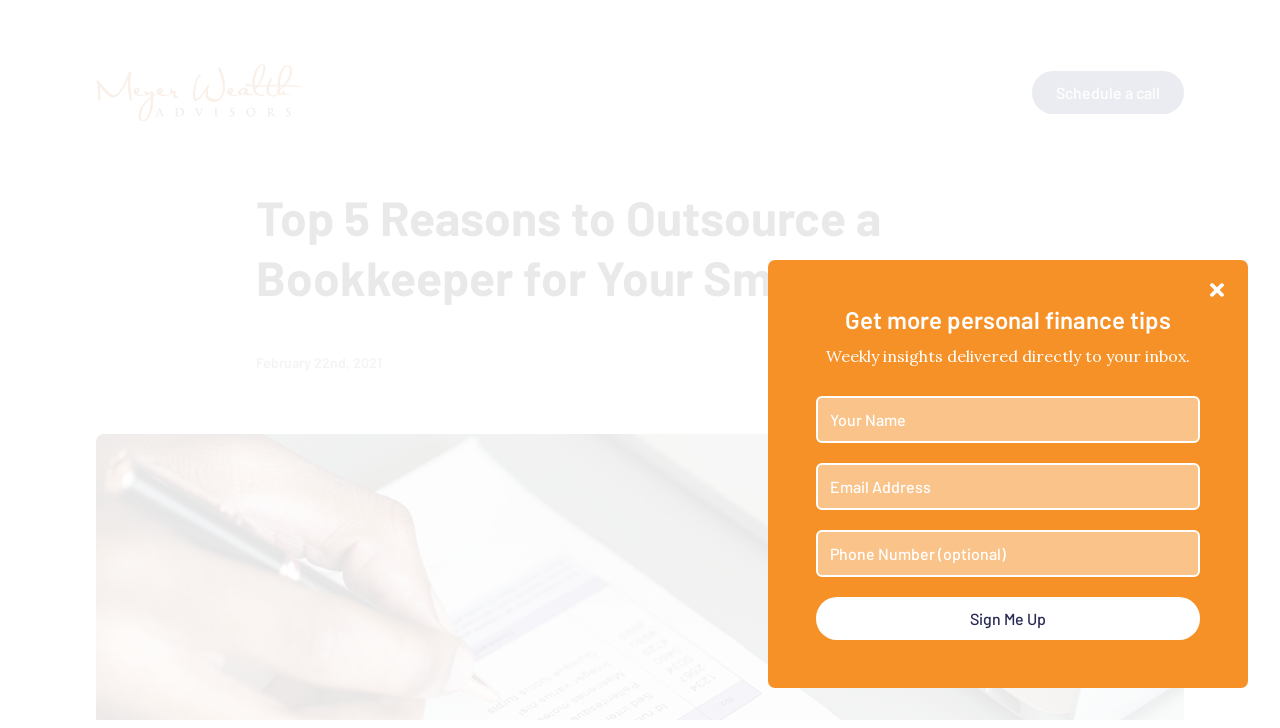

--- FILE ---
content_type: text/html; charset=utf-8
request_url: https://thinkfinance.io/3CH83qIij8?fbclid=IwAR1JNhX7J11oG2SHIjdyPJ0uXIvb7yXGhfU7BaGyzUnVAAQ-w5X36V_cAKs
body_size: 16718
content:
<!DOCTYPE html><html><head><style data-styled="dfHELq XJAhp fuscGu czwwnS fAIMiE hRFNXr cnFtuK cWsipz iTVVnG iDhgsb ggpUmI byQQUp fkEsyR iBFQfI esYxEY bgauLT avFSx gssYOh bCOBhJ kuAkBZ iBTsOm eiYcyX fDtBJw koWHfg dgzDji ipFdGz jUKyLH bIIWzK CFQOo kZOuaG bLqTWd bfuFnR bHFCWh eJGCwF dHgQPu haQXmg ljBMCK gQXfxt hnoHPc dKkdMa jSDxBZ ivEakk dDGUAS jpOosq kVJDCj jgWKpC erqCQJ ddHmYJ gvrRcX QhzIE fzNMQT eROhqn iBsMxC jaqGih jhiIPW eKEPNd bkfBNV jfuFkZ kNKKBz kURKMM heAHIv cjQJRA ffMzpO fxOljn gKqRPd gYVzMp bnuQml kPKCou" data-styled-version="4.4.1">
/* sc-component-id: sc-global-3825898384 */
*,::before,::after{background-repeat:no-repeat;-webkit-box-sizing:inherit;box-sizing:inherit;} html{box-sizing:border-box;-ms-text-size-adjust:100%;-webkit-text-size-adjust:100%;} html,body{-webkit-tap-highlight-color:transparent;-webkit-font-smoothing:antialiased;text-rendering:optimizeLegibility;} img{max-width:none;} body{margin:0;font-size:14px;line-height:1;font-weight:normal;} @media (min-width:800px){body{font-size:16px;}}
/* sc-component-id: Button__StyledButton-sc-1siakqd-0 */
.kuAkBZ{display:inline-block;position:relative;margin:0;padding:0.75em 1.5em;-webkit-appearance:none !important;outline:none;-webkit-text-decoration:none;text-decoration:none;cursor:pointer;font-size:1em;line-height:1.2;-webkit-transition:all 0.1s linear;transition:all 0.1s linear;font-family:'Barlow','Helvetica Neue',Helvetica,sans-serif;font-weight:500;background:rgba(54,57,115,1);color:#fff;font-family:Barlow !important;font-weight:500 !important;font-style:normal;font-size:16px;border-color:#ffffff;border-radius:32px;border-width:1;border-style:none;} .kuAkBZ:hover{color:#fff;background:#363973;border-color:#ffffff;border-radius:32px;border-width:1;border-style:none;}.iBTsOm{display:inline-block;position:relative;margin:0;padding:0.75em 1.5em;-webkit-appearance:none !important;outline:none;-webkit-text-decoration:none;text-decoration:none;cursor:pointer;font-size:1em;line-height:1.2;-webkit-transition:all 0.1s linear;transition:all 0.1s linear;font-family:'Barlow','Helvetica Neue',Helvetica,sans-serif;font-weight:500;background:#363973;color:#fff;font-family:Barlow !important;font-weight:500 !important;font-style:normal;font-size:16px;border-color:#444cd1;border-radius:32px;border-width:1;border-style:none;} .iBTsOm:hover{color:#fff;background:#363973;border-color:#444cd1;border-radius:32px;border-width:1;border-style:none;}.eiYcyX{display:inline-block;position:relative;margin:0;padding:0.75em 1.5em;-webkit-appearance:none !important;outline:none;-webkit-text-decoration:none;text-decoration:none;cursor:pointer;font-size:1em;line-height:1.2;-webkit-transition:all 0.1s linear;transition:all 0.1s linear;font-family:'Barlow','Helvetica Neue',Helvetica,sans-serif;font-weight:500;background:rgba(68,76,209,0);color:#363973;font-family:Barlow !important;font-weight:500 !important;font-style:normal;font-size:16px;border-color:#363973;border-radius:32px;border-width:1;border-style:solid;} .eiYcyX:hover{color:#fff;background:#363973;border-color:#363973;border-radius:32px;border-width:1;border-style:solid;}.fDtBJw{display:inline-block;position:relative;margin:0;padding:0.75em 1.5em;-webkit-appearance:none !important;outline:none;-webkit-text-decoration:none;text-decoration:none;cursor:pointer;font-size:1em;line-height:1.2;-webkit-transition:all 0.1s linear;transition:all 0.1s linear;font-family:'Barlow','Helvetica Neue',Helvetica,sans-serif;font-weight:500;background:#363973;color:#ffffff;font-family:Barlow !important;font-weight:500 !important;font-style:normal;font-size:16px;border-color:#444cd1;border-radius:32px;border-width:1;border-style:none;display:block;width:100%;} .fDtBJw:hover{color:#ffffff;background:#363973;border-color:#444cd1;border-radius:32px;border-width:1;border-style:none;}.koWHfg{display:inline-block;position:relative;margin:0;padding:0.75em 1.5em;-webkit-appearance:none !important;outline:none;-webkit-text-decoration:none;text-decoration:none;cursor:pointer;font-size:1em;line-height:1.2;-webkit-transition:all 0.1s linear;transition:all 0.1s linear;font-family:'Barlow','Helvetica Neue',Helvetica,sans-serif;font-weight:500;background:rgba(255,255,255,1);color:#282a53;font-family:Barlow !important;font-weight:500 !important;font-style:normal;font-size:16px;border-color:#ffffff;border-radius:32px;border-width:1;border-style:none;display:block;width:100%;} .koWHfg:hover{color:#363973;background:rgba(255,255,255,1);border-color:#ffffff;border-radius:32px;border-width:1;border-style:none;}
/* sc-component-id: Input__StyledFormField-sc-13gqu9e-0 */
.jhiIPW{position:relative;margin-bottom:1.25rem;width:100%;}
/* sc-component-id: Input__StyledInput-sc-13gqu9e-1 */
.eKEPNd{width:100%;padding:0.75em;outline:none;line-height:1.2;-webkit-transition:all 0.1s linear;transition:all 0.1s linear;color:rgba(238,123,16,1);background-color:#fff;font-family:Barlow !important;font-size:16px;font-weight:500;font-style:normal;border-color:#444cd1;border-style:solid;border-radius:6px;border-width:2px;} .eKEPNd::-webkit-input-placeholder{color:rgba(184,185,192,0.5);} .eKEPNd::-moz-placeholder{color:rgba(184,185,192,0.5);} .eKEPNd:-ms-input-placeholder{color:rgba(184,185,192,0.5);} .eKEPNd::placeholder{color:rgba(184,185,192,0.5);}.bkfBNV{width:100%;padding:0.75em;outline:none;line-height:1.2;-webkit-transition:all 0.1s linear;transition:all 0.1s linear;color:rgba(4,38,96,1);background-color:rgba(255,255,255,0.45);font-family:Barlow !important;font-size:16px;font-weight:500;font-style:normal;border-color:rgba(255,255,255,1);border-style:solid;border-radius:6px;border-width:2px;} .bkfBNV::-webkit-input-placeholder{color:rgba(255,255,255,1);} .bkfBNV::-moz-placeholder{color:rgba(255,255,255,1);} .bkfBNV:-ms-input-placeholder{color:rgba(255,255,255,1);} .bkfBNV::placeholder{color:rgba(255,255,255,1);}
/* sc-component-id: ShareLinks__StyledShareLink-sc-14b08m2-0 */
.ddHmYJ{display:block;margin:0 2px;padding:0;border:none;outline:0;border-radius:2px;width:2em;height:2em;font-size:1em;line-height:2;text-align:center;cursor:pointer;background:#000000;color:#ffffff;background:#13a7ec;color:#fff !important;}.gvrRcX{display:block;margin:0 2px;padding:0;border:none;outline:0;border-radius:2px;width:2em;height:2em;font-size:1em;line-height:2;text-align:center;cursor:pointer;background:#000000;color:#ffffff;background:#3b579d;color:#fff !important;}.QhzIE{display:block;margin:0 2px;padding:0;border:none;outline:0;border-radius:2px;width:2em;height:2em;font-size:1em;line-height:2;text-align:center;cursor:pointer;background:#000000;color:#ffffff;background:#0077b5;color:#fff !important;}.fzNMQT{display:block;margin:0 2px;padding:0;border:none;outline:0;border-radius:2px;width:2em;height:2em;font-size:1em;line-height:2;text-align:center;cursor:pointer;background:#000000;color:#ffffff;background:#1e1e1e;color:#fff !important;}
/* sc-component-id: Footer__StyledFooter-sc-g33yw2-0 */
.jfuFkZ{background:#f7f8fa;padding:4rem 0;background-color:#F7F8FA;}
/* sc-component-id: Footer__StyledInnerFooter-sc-g33yw2-1 */
.kNKKBz{max-width:70rem;margin:0 auto;padding:0 2rem;color:#1e1e1e;background-color:#F7F8FA;} .kNKKBz a{color:#444cd1;} .kNKKBz a:hover{color:#444cd1;}
/* sc-component-id: NavClose__StyledToggleContainer-sc-1r234bp-0 */
.esYxEY{background:none;-webkit-appearance:none !important;border:none;border-radius:0;outline:none;-webkit-text-decoration:none;text-decoration:none;cursor:pointer;display:block;position:relative;margin:0 0 0 auto;padding:0;width:3rem;height:3rem;cursor:pointer;z-index:2;} @media (min-width:800px){.esYxEY{display:none;}}
/* sc-component-id: NavClose__StyledToggleClose-sc-1r234bp-1 */
.bgauLT{position:absolute;top:0;left:0;height:100%;width:100%;-webkit-transform:rotate(45deg);-ms-transform:rotate(45deg);transform:rotate(45deg);}
/* sc-component-id: NavClose__StyledCloseLine-sc-1r234bp-2 */
.avFSx{display:block;background:black;} .avFSx:nth-child(1){height:70%;width:2px;position:absolute;top:15%;left:calc(1.5rem - 1px);} .avFSx:nth-child(2){width:70%;height:2px;position:absolute;left:15%;top:calc(1.5rem - 1px);}
/* sc-component-id: NavOpen__StyledToggleContainer-sc-1uukk2v-0 */
.ggpUmI{background:none;-webkit-appearance:none !important;border:none;border-radius:0;outline:none;-webkit-text-decoration:none;text-decoration:none;cursor:pointer;display:block;position:relative;padding:0;width:3rem;height:3rem;cursor:pointer;z-index:3;} @media (min-width:800px){.ggpUmI{display:none;}}
/* sc-component-id: NavOpen__StyledToggleHamburger-sc-1uukk2v-1 */
.byQQUp{position:absolute;top:0;left:0;height:100%;width:100%;}
/* sc-component-id: NavOpen__StyledHamburgerLine-sc-1uukk2v-2 */
.fkEsyR{display:block;width:1.75rem;height:2px;position:relative;top:calc(0.75rem - 1px);left:0.625rem;margin:5px 0;background:black;}
/* sc-component-id: ScrollProgressBar__StyledProgressContainer-sc-g2zjdm-0 */
.bIIWzK{width:100%;height:2px;opacity:0;-webkit-transition:opacity 0.15s linear;transition:opacity 0.15s linear;}
/* sc-component-id: ScrollProgressBar__StyledProgressBar-sc-g2zjdm-1 */
.CFQOo{height:100%;background-color:rgba(242,134,36,1);}
/* sc-component-id: Header__StyledHeader-sc-nkh7uh-0 */
.XJAhp{position:relative;padding:3rem 0;z-index:9;background-color:transparent;}
/* sc-component-id: Header__StyledHeaderSpacer-sc-nkh7uh-1 */
.fuscGu{display:none;height:58px;}
/* sc-component-id: Header__StyledHeaderNavbar-sc-nkh7uh-2 */
.czwwnS{position:relative;-webkit-transition:background 0.15s linear;transition:background 0.15s linear;}
/* sc-component-id: Header__StyledHeaderInner-sc-nkh7uh-3 */
.fAIMiE{position:relative;overflow:hidden;width:100%;}
/* sc-component-id: Header__StyledHeaderContent-sc-nkh7uh-4 */
.hRFNXr{display:-webkit-box;display:-webkit-flex;display:-ms-flexbox;display:flex;-webkit-align-items:center;-webkit-box-align:center;-ms-flex-align:center;align-items:center;-webkit-box-pack:start;-webkit-justify-content:flex-start;-ms-flex-pack:start;justify-content:flex-start;margin:0 auto;padding:0 1rem;max-width:70em;-webkit-transition:-webkit-transform 0.3s ease-out;-webkit-transition:transform 0.3s ease-out;transition:transform 0.3s ease-out;} @media (min-width:800px){.hRFNXr{-webkit-box-pack:center;-webkit-justify-content:center;-ms-flex-pack:center;justify-content:center;}}
/* sc-component-id: Header__StyledHeaderReminder-sc-nkh7uh-5 */
.dgzDji{display:-webkit-box;display:-webkit-flex;display:-ms-flexbox;display:flex;-webkit-flex-direction:column;-ms-flex-direction:column;flex-direction:column;-webkit-align-items:center;-webkit-box-align:center;-ms-flex-align:center;align-items:center;-webkit-box-pack:center;-webkit-justify-content:center;-ms-flex-pack:center;justify-content:center;position:absolute;top:0;left:0;right:0;bottom:0;-webkit-transform:translateY(100%);-ms-transform:translateY(100%);transform:translateY(100%);-webkit-transition:-webkit-transform 0.3s ease-out;-webkit-transition:transform 0.3s ease-out;transition:transform 0.3s ease-out;}
/* sc-component-id: Header__StyledHeaderReminderInner-sc-nkh7uh-6 */
.ipFdGz{display:-webkit-box;display:-webkit-flex;display:-ms-flexbox;display:flex;-webkit-flex-direction:row;-ms-flex-direction:row;flex-direction:row;-webkit-flex-wrap:nowrap;-ms-flex-wrap:nowrap;flex-wrap:nowrap;-webkit-align-items:center;-webkit-box-align:center;-ms-flex-align:center;align-items:center;margin:0 auto;padding:0 1rem;width:100%;max-width:70em;}
/* sc-component-id: Header__StyledHeaderReminderTitle-sc-nkh7uh-7 */
.jUKyLH{display:block;white-space:nowrap;overflow:hidden;text-overflow:ellipsis;-webkit-flex:1 1 auto;-ms-flex:1 1 auto;flex:1 1 auto;max-width:100%;padding-right:1.5em;font-size:0.875em;line-height:normal;font-family:Barlow !important;font-weight:600 !important;font-style:normal !important;color:#1e1e1e;} @media (min-width:800px){.jUKyLH{font-size:1.25em;}}
/* sc-component-id: Header__StyledLogo-sc-nkh7uh-8 */
.cnFtuK{display:-webkit-box;display:-webkit-flex;display:-ms-flexbox;display:flex;position:relative;margin:0;padding:1rem 0;height:100%;z-index:3;-webkit-animation:1s cubic-bezier(0.19,1,0.22,1) 0.4s both fadeIn;animation:1s cubic-bezier(0.19,1,0.22,1) 0.4s both fadeIn;} @media (min-width:800px){.cnFtuK{-webkit-flex-direction:column;-ms-flex-direction:column;flex-direction:column;-webkit-align-items:flex-start;-webkit-box-align:flex-start;-ms-flex-align:flex-start;align-items:flex-start;max-width:100%;min-width:0;}} .cnFtuK > h1{cursor:default;}
/* sc-component-id: Header__StyledLogoImage-sc-nkh7uh-9 */
.iTVVnG{-webkit-align-self:left;-ms-flex-item-align:left;align-self:left;display:block;margin:0;width:auto;height:auto;max-width:100%;-webkit-transition:all 0.15s linear;transition:all 0.15s linear;width:205px;}
/* sc-component-id: Header__StyledLogoLink-sc-nkh7uh-10 */
.cWsipz{-webkit-flex:none;-ms-flex:none;flex:none;display:block;position:relative;margin:0;width:100%;-webkit-text-decoration:none;text-decoration:none;font-size:px;}
/* sc-component-id: Header__StyledHeaderNav-sc-nkh7uh-12 */
.iDhgsb{display:-webkit-box;display:-webkit-flex;display:-ms-flexbox;display:flex;-webkit-flex-direction:column;-ms-flex-direction:column;flex-direction:column;-webkit-align-items:flex-end;-webkit-box-align:flex-end;-ms-flex-align:flex-end;align-items:flex-end;-webkit-box-pack:end;-webkit-justify-content:flex-end;-ms-flex-pack:end;justify-content:flex-end;-webkit-flex:1 0 auto;-ms-flex:1 0 auto;flex:1 0 auto;min-width:0px;max-width:100%;} @media (min-width:800px){.iDhgsb{padding:1rem 0;}}
/* sc-component-id: Header__StyledHeaderLinksWrapper-sc-nkh7uh-13 */
.iBFQfI{display:block;position:fixed;top:0;right:0;bottom:0;margin:0;padding:1rem;width:100%;max-width:20em;-webkit-overflow-scrolling:touch;z-index:4;opacity:0;-webkit-transition:opacity 0.15s linear,visibility 0.15s linear;transition:opacity 0.15s linear,visibility 0.15s linear;visibility:hidden;background-color:#fff;} @media (min-width:800px){.iBFQfI{position:relative;padding:0;width:auto;max-width:none;opacity:1;visibility:visible;-webkit-transform:none;-ms-transform:none;transform:none;background:none;-webkit-transition:none;transition:none;}}
/* sc-component-id: Header__StyledHeaderLinks-sc-nkh7uh-14 */
.gssYOh{display:block;position:relative;margin:0;padding:0;list-style:none;} @media (min-width:800px){.gssYOh{display:-webkit-box;display:-webkit-flex;display:-ms-flexbox;display:flex;-webkit-flex-wrap:wrap;-ms-flex-wrap:wrap;flex-wrap:wrap;-webkit-align-items:center;-webkit-box-align:center;-ms-flex-align:center;align-items:center;-webkit-box-pack:end;-webkit-justify-content:flex-end;-ms-flex-pack:end;justify-content:flex-end;}} .gssYOh li{margin:1rem 0;text-align:center;} .gssYOh li:last-child{margin-right:0;} @media (min-width:800px){.gssYOh li{margin:0 0.5rem;}}
/* sc-component-id: SubscribeForm__StyledSubscribeForm-sc-1fhc4cg-0 */
.eROhqn{display:-webkit-box;display:-webkit-flex;display:-ms-flexbox;display:flex;-webkit-flex-direction:column;-ms-flex-direction:column;flex-direction:column;-webkit-align-items:center;-webkit-box-align:center;-ms-flex-align:center;align-items:center;background-color:rgba(104,103,101,0.38);padding:3rem;background-color:rgba(104,103,101,0.38);border-color:#444cd1;border-radius:8px;border-width:2px;border-style:none;}
/* sc-component-id: SubscribeForm__StyledTitle-sc-1fhc4cg-1 */
.iBsMxC{margin-top:0;margin-bottom:0.5rem;color:rgba(40,42,83,1);font-family:Barlow;font-weight:600;font-size:28px;}
/* sc-component-id: SubscribeForm__StyledDescription-sc-1fhc4cg-2 */
.jaqGih{color:#282a53;font-family:Lora;font-weight:400;font-size:18px;}
/* sc-component-id: Main__StyledMainWrapper-sc-1fhce0g-0 */
.kZOuaG{padding-bottom:4rem;}
/* sc-component-id: Main__StyledArticleHeaderInner-sc-1fhce0g-1 */
.bLqTWd{max-width:50em;margin:0 auto;padding:0 1rem;}
/* sc-component-id: Main__StyledArticleTitle-sc-1fhce0g-3 */
.bfuFnR{margin:0;line-height:1.25;font-family:Barlow;font-size:48px;font-weight:700;font-style:normal;color:#1e1e1e;}
/* sc-component-id: Main__StyledArticleToolbar-sc-1fhce0g-4 */
.bHFCWh{display:-webkit-box;display:-webkit-flex;display:-ms-flexbox;display:flex;-webkit-flex-direction:row;-ms-flex-direction:row;flex-direction:row;-webkit-flex-wrap:wrap;-ms-flex-wrap:wrap;flex-wrap:wrap;-webkit-align-items:center;-webkit-box-align:center;-ms-flex-align:center;align-items:center;-webkit-box-pack:justify;-webkit-justify-content:space-between;-ms-flex-pack:justify;justify-content:space-between;padding:2rem 0 3rem;}
/* sc-component-id: Main__StyledArticleMeta-sc-1fhce0g-5 */
.eJGCwF{display:-webkit-box;display:-webkit-flex;display:-ms-flexbox;display:flex;-webkit-flex-direction:row;-ms-flex-direction:row;flex-direction:row;-webkit-align-items:center;-webkit-box-align:center;-ms-flex-align:center;align-items:center;}
/* sc-component-id: Main__StyledArticleDetails-sc-1fhce0g-6 */
.dHgQPu{font-size:0.875em;line-height:1.5;font-family:'Barlow','Helvetica Neue',Helvetica,sans-serif;font-weight:600;}
/* sc-component-id: Main__StyledArticleAuthor-sc-1fhce0g-7 */
.haQXmg{font-family:Barlow;font-size:14px;font-weight:600;font-style:normal;color:#1e1e1e;}
/* sc-component-id: Main__StyledArticleDate-sc-1fhce0g-8 */
.ljBMCK{font-family:Barlow;font-size:14px;font-weight:600;font-style:normal;color:rgba(30,30,30,0.5);}
/* sc-component-id: Main__StyledFeaturedMediaWrapper-sc-1fhce0g-10 */
.hnoHPc{margin:0 auto 3rem;position:relative;} @media (min-width:800px){.hnoHPc{padding:0 1rem;max-width:70em;}}
/* sc-component-id: Main__StyledFeaturedImageSizer-sc-1fhce0g-11 */
.dKkdMa{display:block;position:relative;height:0;padding-bottom:56.25%;overflow:hidden;} @media (min-width:800px){.dKkdMa{border-radius:8px;}}
/* sc-component-id: Main__StyledFeaturedImage-sc-1fhce0g-12 */
.jSDxBZ{display:block;position:absolute;top:50%;left:50%;-webkit-transform:translateX(-50%) translateY(-50%);-ms-transform:translateX(-50%) translateY(-50%);transform:translateX(-50%) translateY(-50%);width:100%;height:100%;object-fit:cover;}
/* sc-component-id: Main__StyledArticleContentWrapper-sc-1fhce0g-13 */
.ivEakk{position:relative;margin:0 auto;padding:0 1rem;max-width:70em;-webkit-flex-wrap:wrap;-ms-flex-wrap:wrap;flex-wrap:wrap;} @media (min-width:800px){.ivEakk{display:-webkit-box;display:-webkit-flex;display:-ms-flexbox;display:flex;-webkit-align-items:flex-start;-webkit-box-align:flex-start;-ms-flex-align:flex-start;align-items:flex-start;}}
/* sc-component-id: Main__StyledArticleContent-sc-1fhce0g-14 */
.dDGUAS{max-width:50rem;margin:0 auto;padding:0;} @media (min-width:800px){.dDGUAS{-webkit-flex:1;-ms-flex:1;flex:1;padding:0 1rem;padding:0 1rem;}}
/* sc-component-id: Main__StyledArticleFooter-sc-1fhce0g-15 */
.kVJDCj{display:-webkit-box;display:-webkit-flex;display:-ms-flexbox;display:flex;-webkit-flex-direction:row;-ms-flex-direction:row;flex-direction:row;-webkit-flex-wrap:wrap;-ms-flex-wrap:wrap;flex-wrap:wrap;-webkit-align-items:center;-webkit-box-align:center;-ms-flex-align:center;align-items:center;-webkit-box-pack:justify;-webkit-justify-content:space-between;-ms-flex-pack:justify;justify-content:space-between;margin:4rem 0;padding-top:2rem;border-top:1px solid;border-color:rgba(30,30,30,0.2);}
/* sc-component-id: Main__StyledArticleShare-sc-1fhce0g-16 */
.jgWKpC{display:-webkit-box;display:-webkit-flex;display:-ms-flexbox;display:flex;-webkit-flex-direction:row;-ms-flex-direction:row;flex-direction:row;-webkit-flex-wrap:nowrap;-ms-flex-wrap:nowrap;flex-wrap:nowrap;-webkit-align-items:center;-webkit-box-align:center;-ms-flex-align:center;align-items:center;margin:0 -2px;}
/* sc-component-id: Main__StyledArticleShareTitle-sc-1fhce0g-17 */
.erqCQJ{margin-right:0.5em;font-size:0.875em;line-height:1.25;font-family:'Barlow','Helvetica Neue',Helvetica,sans-serif;font-weight:600;}
/* sc-component-id: Main__StyledArticle-sc-1fhce0g-18 */
.jpOosq{font-family:Lora;font-size:16px;font-weight:400;font-style:normal;color:#1e1e1e;} .jpOosq p,.jpOosq ul,.jpOosq ol{margin:0 0 1.5em;line-height:1.75;} @media (min-width:800px){.jpOosq p,.jpOosq ul,.jpOosq ol{font-size:1em;}} .jpOosq em{font-style:italic !important;} .jpOosq strong{font-weight:bold !important;} .jpOosq strong > em{font-style:italic;font-weight:bold;} .jpOosq a{-webkit-text-decoration:none;text-decoration:none;word-break:break-word;} .jpOosq a:not(.btn){-webkit-text-decoration:underline;text-decoration:underline;-webkit-transition:color 0.15s linear;transition:color 0.15s linear;color:#444cd1;} .jpOosq a:not(.btn):hover{color:#444cd1;} .jpOosq a.button{display:inline-block;position:relative;margin:0;padding:0.75em 1.5em;-webkit-appearance:none !important;outline:none;-webkit-text-decoration:none;text-decoration:none;cursor:pointer;font-size:1em;line-height:1.2;-webkit-transition:all 0.1s linear;transition:all 0.1s linear;color:#363973 !important;background:rgba(68,76,209,0) !important;font-family:Barlow !important;font-weight:500 !important;font-size:16px !important;font-style:normal !important;border-color:#363973 !important;border-radius:32px !important;border-width:1px !important;border-style:solid !important;} .jpOosq a.button:hover{color:#fff !important;background:#363973 !important;border-color:#363973 !important;border-radius:32px !important;border-width:1 !important;border-style:solid !important;} .jpOosq a.btn{display:inline-block;position:relative;margin:0;padding:0.75em 1.5em;-webkit-appearance:none !important;outline:none;-webkit-text-decoration:none;text-decoration:none;cursor:pointer;font-size:1em;line-height:1.2;-webkit-transition:all 0.1s linear;transition:all 0.1s linear;color:#363973 !important;background:rgba(68,76,209,0);font-family:Barlow !important;font-weight:500 !important;font-size:16px !important;font-style:normal;border-color:#363973 !important;border-radius:32px !important;border-width:1px !important;border-style:solid !important;} .jpOosq a.btn:hover{color:#fff !important;background:#363973 !important;border-color:#363973 !important;border-radius:32px !important;border-width:1px !important;border-style:solid !important;} .jpOosq h2{margin:1.5em 0 0.5em;line-height:1.25;font-family:Barlow;font-weight:700;font-style:normal;font-size:32px;text-transform:none;color:#1e1e1e;} .jpOosq h2 + h3{margin-top:0;} .jpOosq h3{margin:1em 0 0.5em;line-height:normal;font-family:Barlow;font-weight:600;font-style:normal;font-size:24px;text-transform:none;color:#1e1e1e;} .jpOosq h4{margin:1em 0 0.5em;line-height:normal;font-family:Barlow;font-weight:600;font-size:20px;text-transform:none;color:#1e1e1e;font-style:normal;} .jpOosq ul,.jpOosq ol{padding-left:1.5em;} .jpOosq ul li,.jpOosq ol li{margin-bottom:0.5em;} .jpOosq ul{list-style:disc;} .jpOosq ol{list-style:decimal;} .jpOosq blockquote{margin:1em 0;padding-left:1em;border-left:2px solid;font-size:24px;} .jpOosq blockquote p{font-size:1em;font-family:Barlow;font-weight:500;font-style:normal;text-transform:none;} .jpOosq hr{margin:3rem 0;border:none;border-top:2px solid rgba(30,30,30,0.2);} .jpOosq img{display:block;width:auto;height:auto;max-width:100%;max-height:100%;margin:2em 0;} .jpOosq .references{margin-top:4rem;} .jpOosq .references::before{content:'';display:block;width:3em;margin-bottom:2rem;border-top:1px solid rgba(30,30,30,0.2);} .jpOosq .references ol{padding:0 0 0 1em;} .jpOosq .references ol li{margin-bottom:1em;line-height:1.25;} .jpOosq .references ol a{-webkit-text-decoration:none;text-decoration:none;color:#1e1e1e;} .jpOosq .references ol li,.jpOosq .references ol a{font-size:0.75em;} .jpOosq .disclaimers{font-size:0.75em;opacity:0.85;} .jpOosq .fr-video{position:relative;padding-bottom:56.25%;padding-top:35px;height:0;overflow:hidden;} .jpOosq .fr-video iframe{position:absolute;top:0;left:0;width:100%;height:100%;} .jpOosq table{border:0;border-collapse:collapse;empty-cells:show;max-width:100%;background-color:white;} .jpOosq table th{background:#e6e6e6;} .jpOosq th,.jpOosq td{font-size:1em;padding:.5em;line-height:1.4;} .jpOosq table td{border:1px solid #ddd;} .jpOosq .fr-dashed-borders td,.jpOosq .fr-view table.fr-dashed-borders th{border-style:dashed;} .jpOosq .fr-alternate-rows tbody tr:nth-child(2n){background:#f5f5f5;}
/* sc-component-id: Modal__StyledModalWrapper-sc-8jx6ww-0 */
.kURKMM{display:-webkit-box;display:-webkit-flex;display:-ms-flexbox;display:flex;-webkit-flex-direction:column;-ms-flex-direction:column;flex-direction:column;position:fixed;z-index:99;top:0;left:0;right:0;bottom:0;overflow:hidden;opacity:0;visibility:hidden;pointer-events:none;-webkit-transition-delay:0.5s;transition-delay:0.5s;}
/* sc-component-id: Modal__StyledModalBackdrop-sc-8jx6ww-1 */
.heAHIv{display:block;position:fixed;top:0;left:0;right:0;bottom:0;z-index:1;opacity:0;visibility:hidden;pointer-events:none;-webkit-transition:all 0.2s linear;-webkit-transition:all 0.2s linear;transition:all 0.2s linear;background:rgba(255,255,255,0.9);z-index:100;}
/* sc-component-id: Modal__StyledModalInner-sc-8jx6ww-2 */
.cjQJRA{-webkit-flex:1;-ms-flex:1;flex:1;display:-webkit-box;display:-webkit-flex;display:-ms-flexbox;display:flex;-webkit-flex-direction:column;-ms-flex-direction:column;flex-direction:column;overflow-y:scroll;-webkit-overflow-scrolling:touch;padding:1rem;z-index:101;} @media (min-width:800px){.cjQJRA{padding:2rem;}}
/* sc-component-id: SubscribeFormModal__StyledModalWrapper-sc-18ujmif-0 */
.ffMzpO{display:block;position:relative;z-index:2;max-width:30rem;width:100%;padding:3rem 2rem 2rem;text-align:center;opacity:0;-webkit-transform:translate3d(0,100%,0) translate3d(0,2rem,0);-ms-transform:translate3d(0,100%,0) translate3d(0,2rem,0);transform:translate3d(0,100%,0) translate3d(0,2rem,0);-webkit-transition:-webkit-transform 0.5s cubic-bezier(0.19,1,0.22,1),opacity .15s .35s linear;-webkit-transition:transform 0.5s cubic-bezier(0.19,1,0.22,1),opacity .15s .35s linear;transition:transform 0.5s cubic-bezier(0.19,1,0.22,1),opacity .15s .35s linear;padding:3rem 2rem 2rem;margin:auto 0 0 auto;background:rgba(246,145,40,1);border-color:#444cd1;border-style:none;border-width:2px;border-radius:7px;} @media (min-width:800px){.ffMzpO{padding:3rem;}}
/* sc-component-id: SubscribeFormModal__StyledModalContent-sc-18ujmif-1 */
.fxOljn{opacity:0;-webkit-transition:all 0.2s 0.2s linear;transition:all 0.2s 0.2s linear;}
/* sc-component-id: SubscribeFormModal__StyledModalAction-sc-18ujmif-2 */
.kPKCou{position:absolute;top:1rem;right:1rem;margin:0;padding:0;background:none;-webkit-appearance:none !important;border:none;outline:none;-webkit-text-decoration:none;text-decoration:none;cursor:pointer;font-size:1.25em;width:1.5em;height:1.5em;color:rgba(255,255,255,1);}
/* sc-component-id: SubscribeFormModal__StyledTitle-sc-18ujmif-3 */
.gKqRPd{margin-top:0;margin-bottom:0.5rem;color:rgba(255,255,255,1);font-family:Barlow;font-weight:600;font-size:24px;}
/* sc-component-id: SubscribeFormModal__StyledDescription-sc-18ujmif-4 */
.gYVzMp{color:#ffffff;font-family:Lora;font-weight:400;font-size:16px;}
/* sc-component-id: SubscribeFormModal__StyledSubscribeForm-sc-18ujmif-5 */
.bnuQml{margin-top:2rem;}
/* sc-component-id: Lander__StyledBrowserWrapperInner-sc-1dcy2nl-0 */
.dfHELq{-webkit-tap-highlight-color:transparent;-webkit-font-smoothing:antialiased;text-rendering:optimizeLegibility;font-family:Lora;font-size:16px;font-weight:400;background-color:#ffffff;color:#1e1e1e;} .dfHELq *{box-sizing:border-box;} @media (min-width:800px){.dfHELq{font-size:16px;}}</style><link rel="shortcut icon" href="https://cdn.leadpilot.io/lp_favicon.ico" type="image/x-icon"/><meta charSet="utf-8"/><meta http-equiv="X-UA-Compatible" content="IE=edge,chrome=1"/><meta name="viewport" content="width=device-width,initial-scale=1"/><title>Top 5 Reasons to Outsource a Bookkeeper for Your Small Business</title><link rel="stylesheet" href="https://use.fontawesome.com/releases/v5.8.2/css/all.css" integrity="sha384-oS3vJWv+0UjzBfQzYUhtDYW+Pj2yciDJxpsK1OYPAYjqT085Qq/1cq5FLXAZQ7Ay" crossorigin="anonymous"/><link rel="stylesheet" data-href="https://fonts.googleapis.com/css?family=Barlow:600,500,700" data-optimized-fonts="true"/><link rel="stylesheet" data-href="https://fonts.googleapis.com/css?family=Lora:400" data-optimized-fonts="true"/><meta property="og:type" content="article"/><meta property="og:title" content="Top 5 Reasons to Outsource a Bookkeeper for Your Small Business"/><meta property="og:description" content="Hiring a bookkeeper may be the best outside consultant to help scale your business and let you focus on core operations."/><meta name="title" content="Top 5 Reasons to Outsource a Bookkeeper for Your Small Business"/><meta name="description" content="Hiring a bookkeeper may be the best outside consultant to help scale your business and let you focus on core operations."/><meta property="og:image" content="https://static.twentyoverten.com/content/social/top-5-reasons-to-outsource-a-bookkeeper-for-your-small-business.jpg"/><link rel="stylesheet" data-href="https://fonts.googleapis.com/css?family=Barlow:500,600,700|Lora:400,400i,700,700i" data-optimized-fonts="true"/><meta name="next-head-count" content="14"/><noscript data-n-css=""></noscript><link rel="preload" href="/_next/static/chunks/webpack-277c75ec70a3d22a400d.js" as="script"/><link rel="preload" href="/_next/static/chunks/framework-74748ef4634c17c09314.js" as="script"/><link rel="preload" href="/_next/static/chunks/main-5b2d61feb9cebaa93312.js" as="script"/><link rel="preload" href="/_next/static/chunks/pages/_app-aecf5b8e1b4fbd64bab6.js" as="script"/><link rel="preload" href="/_next/static/chunks/75fc9c18-3318f4e3910367e196c0.js" as="script"/><link rel="preload" href="/_next/static/chunks/cb1608f2-60a72d18ff70ac8a37bd.js" as="script"/><link rel="preload" href="/_next/static/chunks/a9a7754c-74708ed4c97bb007ee05.js" as="script"/><link rel="preload" href="/_next/static/chunks/269-1f5c05fce6a99f617454.js" as="script"/><link rel="preload" href="/_next/static/chunks/553-9fc5290e6eee75102d46.js" as="script"/><link rel="preload" href="/_next/static/chunks/906-ebe5a24214dcb4d65fd0.js" as="script"/><link rel="preload" href="/_next/static/chunks/365-6fa52e1bbdb9d9966d58.js" as="script"/><link rel="preload" href="/_next/static/chunks/pages/%5Bslug%5D-09ea445bb16d43b1a094.js" as="script"/><link rel="stylesheet" href="https://fonts.googleapis.com/css?family=Barlow:600,500,700"/><link rel="stylesheet" href="https://fonts.googleapis.com/css?family=Lora:400"/><style data-href="https://fonts.googleapis.com/css?family=Barlow:500,600,700|Lora:400,400i,700,700i">@font-face{font-family:'Barlow';font-style:normal;font-weight:500;src:url(https://fonts.gstatic.com/s/barlow/v12/7cHqv4kjgoGqM7E3_-gs51oq.woff) format('woff')}@font-face{font-family:'Barlow';font-style:normal;font-weight:600;src:url(https://fonts.gstatic.com/s/barlow/v12/7cHqv4kjgoGqM7E30-8s51oq.woff) format('woff')}@font-face{font-family:'Barlow';font-style:normal;font-weight:700;src:url(https://fonts.gstatic.com/s/barlow/v12/7cHqv4kjgoGqM7E3t-4s51oq.woff) format('woff')}@font-face{font-family:'Lora';font-style:italic;font-weight:400;src:url(https://fonts.gstatic.com/s/lora/v32/0QI8MX1D_JOuMw_hLdO6T2wV9KnW-MoFoq92mg.woff) format('woff')}@font-face{font-family:'Lora';font-style:italic;font-weight:700;src:url(https://fonts.gstatic.com/s/lora/v32/0QI8MX1D_JOuMw_hLdO6T2wV9KnW-C0Coq92mg.woff) format('woff')}@font-face{font-family:'Lora';font-style:normal;font-weight:400;src:url(https://fonts.gstatic.com/s/lora/v32/0QI6MX1D_JOuGQbT0gvTJPa787weuxJBkqs.woff) format('woff')}@font-face{font-family:'Lora';font-style:normal;font-weight:700;src:url(https://fonts.gstatic.com/s/lora/v32/0QI6MX1D_JOuGQbT0gvTJPa787z5vBJBkqs.woff) format('woff')}@font-face{font-family:'Barlow';font-style:normal;font-weight:500;src:url(https://fonts.gstatic.com/s/barlow/v12/7cHqv4kjgoGqM7E3_-gs6Fostz0rdom9.woff2) format('woff2');unicode-range:U+0102-0103,U+0110-0111,U+0128-0129,U+0168-0169,U+01A0-01A1,U+01AF-01B0,U+1EA0-1EF9,U+20AB}@font-face{font-family:'Barlow';font-style:normal;font-weight:500;src:url(https://fonts.gstatic.com/s/barlow/v12/7cHqv4kjgoGqM7E3_-gs6Vostz0rdom9.woff2) format('woff2');unicode-range:U+0100-02AF,U+1E00-1EFF,U+2020,U+20A0-20AB,U+20AD-20CF,U+2113,U+2C60-2C7F,U+A720-A7FF}@font-face{font-family:'Barlow';font-style:normal;font-weight:500;src:url(https://fonts.gstatic.com/s/barlow/v12/7cHqv4kjgoGqM7E3_-gs51ostz0rdg.woff2) format('woff2');unicode-range:U+0000-00FF,U+0131,U+0152-0153,U+02BB-02BC,U+02C6,U+02DA,U+02DC,U+2000-206F,U+2074,U+20AC,U+2122,U+2191,U+2193,U+2212,U+2215,U+FEFF,U+FFFD}@font-face{font-family:'Barlow';font-style:normal;font-weight:600;src:url(https://fonts.gstatic.com/s/barlow/v12/7cHqv4kjgoGqM7E30-8s6Fostz0rdom9.woff2) format('woff2');unicode-range:U+0102-0103,U+0110-0111,U+0128-0129,U+0168-0169,U+01A0-01A1,U+01AF-01B0,U+1EA0-1EF9,U+20AB}@font-face{font-family:'Barlow';font-style:normal;font-weight:600;src:url(https://fonts.gstatic.com/s/barlow/v12/7cHqv4kjgoGqM7E30-8s6Vostz0rdom9.woff2) format('woff2');unicode-range:U+0100-02AF,U+1E00-1EFF,U+2020,U+20A0-20AB,U+20AD-20CF,U+2113,U+2C60-2C7F,U+A720-A7FF}@font-face{font-family:'Barlow';font-style:normal;font-weight:600;src:url(https://fonts.gstatic.com/s/barlow/v12/7cHqv4kjgoGqM7E30-8s51ostz0rdg.woff2) format('woff2');unicode-range:U+0000-00FF,U+0131,U+0152-0153,U+02BB-02BC,U+02C6,U+02DA,U+02DC,U+2000-206F,U+2074,U+20AC,U+2122,U+2191,U+2193,U+2212,U+2215,U+FEFF,U+FFFD}@font-face{font-family:'Barlow';font-style:normal;font-weight:700;src:url(https://fonts.gstatic.com/s/barlow/v12/7cHqv4kjgoGqM7E3t-4s6Fostz0rdom9.woff2) format('woff2');unicode-range:U+0102-0103,U+0110-0111,U+0128-0129,U+0168-0169,U+01A0-01A1,U+01AF-01B0,U+1EA0-1EF9,U+20AB}@font-face{font-family:'Barlow';font-style:normal;font-weight:700;src:url(https://fonts.gstatic.com/s/barlow/v12/7cHqv4kjgoGqM7E3t-4s6Vostz0rdom9.woff2) format('woff2');unicode-range:U+0100-02AF,U+1E00-1EFF,U+2020,U+20A0-20AB,U+20AD-20CF,U+2113,U+2C60-2C7F,U+A720-A7FF}@font-face{font-family:'Barlow';font-style:normal;font-weight:700;src:url(https://fonts.gstatic.com/s/barlow/v12/7cHqv4kjgoGqM7E3t-4s51ostz0rdg.woff2) format('woff2');unicode-range:U+0000-00FF,U+0131,U+0152-0153,U+02BB-02BC,U+02C6,U+02DA,U+02DC,U+2000-206F,U+2074,U+20AC,U+2122,U+2191,U+2193,U+2212,U+2215,U+FEFF,U+FFFD}@font-face{font-family:'Lora';font-style:italic;font-weight:400;src:url(https://fonts.gstatic.com/s/lora/v32/0QIhMX1D_JOuMw_LLPtLtfOm84TX.woff2) format('woff2');unicode-range:U+0460-052F,U+1C80-1C88,U+20B4,U+2DE0-2DFF,U+A640-A69F,U+FE2E-FE2F}@font-face{font-family:'Lora';font-style:italic;font-weight:400;src:url(https://fonts.gstatic.com/s/lora/v32/0QIhMX1D_JOuMw_LJftLtfOm84TX.woff2) format('woff2');unicode-range:U+0301,U+0400-045F,U+0490-0491,U+04B0-04B1,U+2116}@font-face{font-family:'Lora';font-style:italic;font-weight:400;src:url(https://fonts.gstatic.com/s/lora/v32/0QIhMX1D_JOuMw_LLvtLtfOm84TX.woff2) format('woff2');unicode-range:U+0102-0103,U+0110-0111,U+0128-0129,U+0168-0169,U+01A0-01A1,U+01AF-01B0,U+1EA0-1EF9,U+20AB}@font-face{font-family:'Lora';font-style:italic;font-weight:400;src:url(https://fonts.gstatic.com/s/lora/v32/0QIhMX1D_JOuMw_LL_tLtfOm84TX.woff2) format('woff2');unicode-range:U+0100-02AF,U+1E00-1EFF,U+2020,U+20A0-20AB,U+20AD-20CF,U+2113,U+2C60-2C7F,U+A720-A7FF}@font-face{font-family:'Lora';font-style:italic;font-weight:400;src:url(https://fonts.gstatic.com/s/lora/v32/0QIhMX1D_JOuMw_LIftLtfOm8w.woff2) format('woff2');unicode-range:U+0000-00FF,U+0131,U+0152-0153,U+02BB-02BC,U+02C6,U+02DA,U+02DC,U+2000-206F,U+2074,U+20AC,U+2122,U+2191,U+2193,U+2212,U+2215,U+FEFF,U+FFFD}@font-face{font-family:'Lora';font-style:italic;font-weight:700;src:url(https://fonts.gstatic.com/s/lora/v32/0QIhMX1D_JOuMw_LLPtLtfOm84TX.woff2) format('woff2');unicode-range:U+0460-052F,U+1C80-1C88,U+20B4,U+2DE0-2DFF,U+A640-A69F,U+FE2E-FE2F}@font-face{font-family:'Lora';font-style:italic;font-weight:700;src:url(https://fonts.gstatic.com/s/lora/v32/0QIhMX1D_JOuMw_LJftLtfOm84TX.woff2) format('woff2');unicode-range:U+0301,U+0400-045F,U+0490-0491,U+04B0-04B1,U+2116}@font-face{font-family:'Lora';font-style:italic;font-weight:700;src:url(https://fonts.gstatic.com/s/lora/v32/0QIhMX1D_JOuMw_LLvtLtfOm84TX.woff2) format('woff2');unicode-range:U+0102-0103,U+0110-0111,U+0128-0129,U+0168-0169,U+01A0-01A1,U+01AF-01B0,U+1EA0-1EF9,U+20AB}@font-face{font-family:'Lora';font-style:italic;font-weight:700;src:url(https://fonts.gstatic.com/s/lora/v32/0QIhMX1D_JOuMw_LL_tLtfOm84TX.woff2) format('woff2');unicode-range:U+0100-02AF,U+1E00-1EFF,U+2020,U+20A0-20AB,U+20AD-20CF,U+2113,U+2C60-2C7F,U+A720-A7FF}@font-face{font-family:'Lora';font-style:italic;font-weight:700;src:url(https://fonts.gstatic.com/s/lora/v32/0QIhMX1D_JOuMw_LIftLtfOm8w.woff2) format('woff2');unicode-range:U+0000-00FF,U+0131,U+0152-0153,U+02BB-02BC,U+02C6,U+02DA,U+02DC,U+2000-206F,U+2074,U+20AC,U+2122,U+2191,U+2193,U+2212,U+2215,U+FEFF,U+FFFD}@font-face{font-family:'Lora';font-style:normal;font-weight:400;src:url(https://fonts.gstatic.com/s/lora/v32/0QIvMX1D_JOuMwf7I_FMl_GW8g.woff2) format('woff2');unicode-range:U+0460-052F,U+1C80-1C88,U+20B4,U+2DE0-2DFF,U+A640-A69F,U+FE2E-FE2F}@font-face{font-family:'Lora';font-style:normal;font-weight:400;src:url(https://fonts.gstatic.com/s/lora/v32/0QIvMX1D_JOuMw77I_FMl_GW8g.woff2) format('woff2');unicode-range:U+0301,U+0400-045F,U+0490-0491,U+04B0-04B1,U+2116}@font-face{font-family:'Lora';font-style:normal;font-weight:400;src:url(https://fonts.gstatic.com/s/lora/v32/0QIvMX1D_JOuMwX7I_FMl_GW8g.woff2) format('woff2');unicode-range:U+0102-0103,U+0110-0111,U+0128-0129,U+0168-0169,U+01A0-01A1,U+01AF-01B0,U+1EA0-1EF9,U+20AB}@font-face{font-family:'Lora';font-style:normal;font-weight:400;src:url(https://fonts.gstatic.com/s/lora/v32/0QIvMX1D_JOuMwT7I_FMl_GW8g.woff2) format('woff2');unicode-range:U+0100-02AF,U+1E00-1EFF,U+2020,U+20A0-20AB,U+20AD-20CF,U+2113,U+2C60-2C7F,U+A720-A7FF}@font-face{font-family:'Lora';font-style:normal;font-weight:400;src:url(https://fonts.gstatic.com/s/lora/v32/0QIvMX1D_JOuMwr7I_FMl_E.woff2) format('woff2');unicode-range:U+0000-00FF,U+0131,U+0152-0153,U+02BB-02BC,U+02C6,U+02DA,U+02DC,U+2000-206F,U+2074,U+20AC,U+2122,U+2191,U+2193,U+2212,U+2215,U+FEFF,U+FFFD}@font-face{font-family:'Lora';font-style:normal;font-weight:700;src:url(https://fonts.gstatic.com/s/lora/v32/0QIvMX1D_JOuMwf7I_FMl_GW8g.woff2) format('woff2');unicode-range:U+0460-052F,U+1C80-1C88,U+20B4,U+2DE0-2DFF,U+A640-A69F,U+FE2E-FE2F}@font-face{font-family:'Lora';font-style:normal;font-weight:700;src:url(https://fonts.gstatic.com/s/lora/v32/0QIvMX1D_JOuMw77I_FMl_GW8g.woff2) format('woff2');unicode-range:U+0301,U+0400-045F,U+0490-0491,U+04B0-04B1,U+2116}@font-face{font-family:'Lora';font-style:normal;font-weight:700;src:url(https://fonts.gstatic.com/s/lora/v32/0QIvMX1D_JOuMwX7I_FMl_GW8g.woff2) format('woff2');unicode-range:U+0102-0103,U+0110-0111,U+0128-0129,U+0168-0169,U+01A0-01A1,U+01AF-01B0,U+1EA0-1EF9,U+20AB}@font-face{font-family:'Lora';font-style:normal;font-weight:700;src:url(https://fonts.gstatic.com/s/lora/v32/0QIvMX1D_JOuMwT7I_FMl_GW8g.woff2) format('woff2');unicode-range:U+0100-02AF,U+1E00-1EFF,U+2020,U+20A0-20AB,U+20AD-20CF,U+2113,U+2C60-2C7F,U+A720-A7FF}@font-face{font-family:'Lora';font-style:normal;font-weight:700;src:url(https://fonts.gstatic.com/s/lora/v32/0QIvMX1D_JOuMwr7I_FMl_E.woff2) format('woff2');unicode-range:U+0000-00FF,U+0131,U+0152-0153,U+02BB-02BC,U+02C6,U+02DA,U+02DC,U+2000-206F,U+2074,U+20AC,U+2122,U+2191,U+2193,U+2212,U+2215,U+FEFF,U+FFFD}</style></head><body><div id="modal"></div><div id="__next"><div class="Lander__StyledBrowserWrapperInner-sc-1dcy2nl-0 dfHELq"><header class="Header__StyledHeader-sc-nkh7uh-0 XJAhp"><div class="Header__StyledHeaderSpacer-sc-nkh7uh-1 fuscGu"></div><div id="header" class="Header__StyledHeaderNavbar-sc-nkh7uh-2 czwwnS"><div class="Header__StyledHeaderInner-sc-nkh7uh-3 fAIMiE"><div class="Header__StyledHeaderContent-sc-nkh7uh-4 hRFNXr"><div class="Header__StyledLogo-sc-nkh7uh-8 cnFtuK"><a href="https://meyerwealth.com/" target="_blank" rel="noopener" class="Header__StyledLogoLink-sc-nkh7uh-10 cWsipz"><img src="https://cdn.leadpilot.io/5eb2bfca58b6e0000760524d/MWA%20Logo%20Web%202019.png" alt="Meyer Wealth Advisors" class="Header__StyledLogoImage-sc-nkh7uh-9 iTVVnG"/></a></div><nav class="Header__StyledHeaderNav-sc-nkh7uh-12 iDhgsb"><button aria-label="Open Menu" class="NavOpen__StyledToggleContainer-sc-1uukk2v-0 ggpUmI"><div class="NavOpen__StyledToggleHamburger-sc-1uukk2v-1 byQQUp"><span class="NavOpen__StyledHamburgerLine-sc-1uukk2v-2 fkEsyR"></span><span class="NavOpen__StyledHamburgerLine-sc-1uukk2v-2 fkEsyR"></span><span class="NavOpen__StyledHamburgerLine-sc-1uukk2v-2 fkEsyR"></span></div></button><div class="Header__StyledHeaderLinksWrapper-sc-nkh7uh-13 iBFQfI"><button aria-label="Close Menu" class="NavClose__StyledToggleContainer-sc-1r234bp-0 esYxEY"><div class="NavClose__StyledToggleClose-sc-1r234bp-1 bgauLT"><span class="NavClose__StyledCloseLine-sc-1r234bp-2 avFSx"></span><span class="NavClose__StyledCloseLine-sc-1r234bp-2 avFSx"></span></div></button><ul class="Header__StyledHeaderLinks-sc-nkh7uh-14 gssYOh"><li class="Header__StyledHeaderButton-sc-nkh7uh-15 bCOBhJ"><button type="button" color="#fff" font-family="Barlow" font-weight="500" font-style="" font-size="16" class="Button__StyledButton-sc-1siakqd-0 kuAkBZ">Schedule a call</button></li></ul></div></nav></div><div class="Header__StyledHeaderReminder-sc-nkh7uh-5 dgzDji"><div class="Header__StyledHeaderReminderInner-sc-nkh7uh-6 ipFdGz"><span class="Header__StyledHeaderReminderTitle-sc-nkh7uh-7 jUKyLH">Top 5 Reasons to Outsource a Bookkeeper for Your Small Business</span><button type="button" color="#fff" font-family="Barlow" font-weight="500" font-style="" font-size="16" class="Button__StyledButton-sc-1siakqd-0 iBTsOm">Subscribe To Our Newsletter</button></div></div></div><div class="ScrollProgressBar__StyledProgressContainer-sc-g2zjdm-0 bIIWzK"><div style="width:0%" class="ScrollProgressBar__StyledProgressBar-sc-g2zjdm-1 CFQOo"></div></div></div></header><article class="Main__StyledMainWrapper-sc-1fhce0g-0 kZOuaG"><header><div class="Main__StyledArticleHeaderInner-sc-1fhce0g-1 bLqTWd"><h1 font-family="Barlow" font-size="48" font-weight="700" font-style="" color="#1e1e1e" class="Main__StyledArticleTitle-sc-1fhce0g-3 bfuFnR">Top 5 Reasons to Outsource a Bookkeeper for Your Small Business</h1><div class="Main__StyledArticleToolbar-sc-1fhce0g-4 bHFCWh"><div class="Main__StyledArticleMeta-sc-1fhce0g-5 eJGCwF"><div class="Main__StyledArticleDetails-sc-1fhce0g-6 dHgQPu"><div color="#1e1e1e" font-family="Barlow" font-size="14" font-weight="600" font-style="" class="Main__StyledArticleAuthor-sc-1fhce0g-7 haQXmg"></div><time dateTime="2021-02-22 03:16 pm" font-family="Barlow" font-size="14" font-weight="600" font-style="" color="rgba(30, 30, 30, 0.5)" class="Main__StyledArticleDate-sc-1fhce0g-8 ljBMCK">February 22nd, 2021</time></div></div><div class="Main__StyledArticleAction-sc-1fhce0g-9 gQXfxt"><button type="button" color="#363973" font-family="Barlow" font-weight="500" font-style="" font-size="16" class="Button__StyledButton-sc-1siakqd-0 eiYcyX">Subscribe To Our Newsletter</button></div></div></div><figure class="Main__StyledFeaturedMediaWrapper-sc-1fhce0g-10 hnoHPc"><div class="Main__StyledFeaturedImageSizer-sc-1fhce0g-11 dKkdMa"><img src="https://static.twentyoverten.com/content/featured/top-5-reasons-to-outsource-a-bookkeeper-for-your-small-business.jpg" class="Main__StyledFeaturedImage-sc-1fhce0g-12 jSDxBZ"/></div></figure></header><div class="Main__StyledArticleContentWrapper-sc-1fhce0g-13 ivEakk"><div class="Main__StyledArticleContent-sc-1fhce0g-14 dDGUAS"><div class="Main__StyledArticle-sc-1fhce0g-18 jpOosq styled-content" color="#1e1e1e" font-family="Lora" font-size="16" font-weight="400" font-style=""><p>When growing a small business, the importance of keeping accurate and up-to-date financial records cannot be understated. Proper financial reports indicate where a business is coming from and where it’s headed. Without them, many small businesses end up in limbo or collapse. </p><p>Most owners of small businesses and start-ups consider the daily tasks required to maintain proper financial records a low priority compared to pursuing their company’s core goals. They therefore keep substandard records or hire in-house bookkeepers to help with the situation. But employing in-house bookkeepers is not the best answer to the problem. If you want the best bookkeeping services for your business, consider outsourcing from an experienced and reputable accounting company.</p><p>Here are the five top reasons to outsource a bookkeeper for you small business:</p><h3>1. Saves You Money</h3><p>Saving money is arguably the number one reason why you should outsource your small business bookkeeping services. Hiring, training, and catering for all the needs of an in-house bookkeeper such as employee benefits can be quite expensive. With outsourced bookkeeping services, you don’t need to worry about renting extra office space to house the accounting department or purchasing accounting equipment to run the operations. Outsourcing ensures you only pay for the work done and frees up much of your funds so that you can commit them somewhere else (e.g., on marketing) to contribute to your company’s growth.</p><h3>2. Your Business Is in The Hands Of Experts</h3><p>Outsourcing accounting and bookkeeping services place your business in the hands of skilled, reliable professionals. For example, if you consult a company you have extensive access to a large pool of resources and teams of top-industry talent that understand your industry inside-out. Seasoned professionals know how best to maintain your financial records and always stay up-to-date with upcoming financial matters related to your business, so you don’t have to. They also provide solid financial advice to help you make sound business decisions.</p><h3>3. Let’s You Focus on Your Business’s Core Operations</h3><p>Outsourced bookkeeping services take the hassle of maintaining daily financial records away from you. They free up your time and effort – allowing you to entirely focus on running and managing your business’s core operations. Some small business owners see bookkeeping as only a matter of tracking incomes and expenses, but quality bookkeeping encompasses more than that. If they were to do everything right, it would take plenty of effort and time. So why go through all the hassle while somebody else can do it for you at an affordable price?</p><h3>4. Allows Scalability</h3><p>Outsourced bookkeeping and accounting services provide exceptional scalability benefits. With these services, you can comfortably expand or cut back your expenditure on accounting operations when and where you see fit. As a small business, outsourcing helps you plan for your current and potential future simultaneously. You receive an ongoing analysis of your business’s finances, and this allows you to make good decisions in preparation for growth or down-sizing.</p><p>If your business is seasonal, the flexibility of outsourced bookkeeping also helps you avoid costly expenses that you would have incurred to run an in-house accounting department on a low season. </p><h3>5. Access to Accounting Systems And Tech</h3><p>As a small business, it can be difficult to afford the best and latest accounting systems in the industry, but an outsourced professional bookkeeper can. Because they specialize in this field, reputable accounting and bookkeeping firms invest in the best technology available so they can continually offer top-quality services to clients. Leveraging on their tech and practices guarantees that your business enjoys the best tools for the job - saving you time and money, ensuring accurate record keeping, and making end-year reporting or filing of tax returns smooth &amp; easy.</p><p>If you are a small business owner or start-up founder, consider outsourcing your bookkeeping services to a reputable and compatible professional. There are many more benefits to enjoy!</p><section class="disclaimers"><p>This content is developed from sources believed to be providing accurate information, and provided by Twenty Over Ten. It may not be used for the purpose of avoiding any federal tax penalties. Please consult legal or tax professionals for specific information regarding your individual situation. The opinions expressed and material provided are for general information, and should not be considered a solicitation for the purchase or sale of any security.</p></section></div><footer color="#1e1e1e" class="Main__StyledArticleFooter-sc-1fhce0g-15 kVJDCj"><div class="Main__StyledArticleMeta-sc-1fhce0g-5 eJGCwF"><div class="Main__StyledArticleDetails-sc-1fhce0g-6 dHgQPu"><div color="#1e1e1e" font-family="Barlow" font-size="14" font-weight="600" font-style="" class="Main__StyledArticleAuthor-sc-1fhce0g-7 haQXmg"></div><time dateTime="2018-10-25 02:29 pm" font-family="Barlow" font-size="14" font-weight="600" font-style="" color="rgba(30, 30, 30, 0.5)" class="Main__StyledArticleDate-sc-1fhce0g-8 ljBMCK">October 25th, 2018</time></div></div><div class="Main__StyledArticleShare-sc-1fhce0g-16 jgWKpC"><div class="Main__StyledArticleShareTitle-sc-1fhce0g-17 erqCQJ">Share:</div><button color="#fff" aria-label="Share on Twitter" class="ShareLinks__StyledShareLink-sc-14b08m2-0 ddHmYJ"><i class="fab fa-twitter"></i></button><button color="#fff" aria-label="Share on Facebook" class="ShareLinks__StyledShareLink-sc-14b08m2-0 gvrRcX"><i class="fab fa-facebook-f"></i></button><button color="#fff" aria-label="Share on LinkedIn" class="ShareLinks__StyledShareLink-sc-14b08m2-0 QhzIE"><i class="fab fa-linkedin-in"></i></button><button color="#fff" aria-label="Share via Email" class="ShareLinks__StyledShareLink-sc-14b08m2-0 fzNMQT"><i class="fas fa-paper-plane"></i></button></div></footer><form novalidate="" class="SubscribeForm__StyledSubscribeForm-sc-1fhc4cg-0 eROhqn"><h2 color="rgba(40, 42, 83, 1)" font-family="Barlow" font-weight="600" font-style="" font-size="28" class="SubscribeForm__StyledTitle-sc-1fhc4cg-1 iBsMxC">Get more personal finance tips</h2><p color="#282a53" font-family="Lora" font-weight="400" font-style="" font-size="18" class="SubscribeForm__StyledDescription-sc-1fhc4cg-2 jaqGih">Weekly insights delivered directly to your inbox.</p><div class="Input__StyledFormField-sc-13gqu9e-0 jhiIPW"><input value="" placeholder="Your Name" name="full_name" color="rgba(238, 123, 16, 1)" font-family="Barlow" font-size="16" font-weight="500" font-style="" class="Input__StyledInput-sc-13gqu9e-1 eKEPNd"/></div><div class="Input__StyledFormField-sc-13gqu9e-0 jhiIPW"><input value="" placeholder="Email Address" name="email" color="rgba(238, 123, 16, 1)" font-family="Barlow" font-size="16" font-weight="500" font-style="" class="Input__StyledInput-sc-13gqu9e-1 eKEPNd"/></div><div class="Input__StyledFormField-sc-13gqu9e-0 jhiIPW"><input value="" placeholder="Phone Number (optional)" name="phone" color="rgba(238, 123, 16, 1)" font-family="Barlow" font-size="16" font-weight="500" font-style="" class="Input__StyledInput-sc-13gqu9e-1 eKEPNd"/></div><button type="submit" color="#ffffff" font-family="Barlow" font-weight="500" font-style="" font-size="16" class="Button__StyledButton-sc-1siakqd-0 fDtBJw">Sign Me Up</button></form></div></div></article><footer class="Footer__StyledFooter-sc-g33yw2-0 jfuFkZ"><div color="#1e1e1e" class="Footer__StyledInnerFooter-sc-g33yw2-1 kNKKBz"><p>Meyer Wealth Advisors is a Registered Investment Advisor. This material is solely for informational purposes. Advisory services are only offered to clients or prospective clients where Meyer Wealth Advisors and its representatives are properly licensed or exempt from licensure.&nbsp;Past performance is no guarantee of future returns. Investing involves risk and possible loss of principal capital.&nbsp;No advice may be rendered by Meyer Wealth Advisors unless a client service agreement is in place.</p><p>Information presented on this site is for informational purposes only and does not intend to make an offer or solicitation for the sale or purchase of any product or security. Investments involve risk and unless otherwise stated, are not guaranteed. Be sure to first consult with a qualified financial adviser and/or tax professional before implementing any strategy discussed here. The information being provided is strictly as a courtesy. When you link to any of the web sites provided here, you are leaving this web site. We make no representation as to the completeness or accuracy of information provided at these web sites.</p></div></footer><div class="Modal__StyledModalWrapper-sc-8jx6ww-0 kURKMM"><div class="Modal__StyledModalBackdrop-sc-8jx6ww-1 heAHIv"></div><div class="Modal__StyledModalInner-sc-8jx6ww-2 cjQJRA"><div class="SubscribeFormModal__StyledModalWrapper-sc-18ujmif-0 ffMzpO"><div class="SubscribeFormModal__StyledModalContent-sc-18ujmif-1 fxOljn"><h2 color="rgba(255, 255, 255, 1)" font-family="Barlow" font-weight="600" font-style="" font-size="24" class="SubscribeFormModal__StyledTitle-sc-18ujmif-3 gKqRPd">Get more personal finance tips</h2><p color="#ffffff" font-family="Lora" font-weight="400" font-style="" font-size="16" class="SubscribeFormModal__StyledDescription-sc-18ujmif-4 gYVzMp">Weekly insights delivered directly to your inbox.</p><form novalidate="" class="SubscribeFormModal__StyledSubscribeForm-sc-18ujmif-5 bnuQml"><div class="Input__StyledFormField-sc-13gqu9e-0 jhiIPW"><input value="" placeholder="Your Name" name="full_name" color="rgba(4, 38, 96, 1)" font-family="Barlow" font-size="16" font-weight="500" font-style="" class="Input__StyledInput-sc-13gqu9e-1 bkfBNV"/></div><div class="Input__StyledFormField-sc-13gqu9e-0 jhiIPW"><input value="" placeholder="Email Address" name="email" color="rgba(4, 38, 96, 1)" font-family="Barlow" font-size="16" font-weight="500" font-style="" class="Input__StyledInput-sc-13gqu9e-1 bkfBNV"/></div><div class="Input__StyledFormField-sc-13gqu9e-0 jhiIPW"><input value="" placeholder="Phone Number (optional)" name="phone" color="rgba(4, 38, 96, 1)" font-family="Barlow" font-size="16" font-weight="500" font-style="" class="Input__StyledInput-sc-13gqu9e-1 bkfBNV"/></div><button type="submit" color="#282a53" font-family="Barlow" font-weight="500" font-style="" font-size="16" class="Button__StyledButton-sc-1siakqd-0 koWHfg">Sign Me Up</button></form></div><button color="rgba(255, 255, 255, 1)" class="SubscribeFormModal__StyledModalAction-sc-18ujmif-2 kPKCou"><svg aria-hidden="true" focusable="false" data-prefix="fas" data-icon="times" class="svg-inline--fa fa-times fa-w-11 " role="img" xmlns="http://www.w3.org/2000/svg" viewBox="0 0 352 512"><path fill="currentColor" d="M242.72 256l100.07-100.07c12.28-12.28 12.28-32.19 0-44.48l-22.24-22.24c-12.28-12.28-32.19-12.28-44.48 0L176 189.28 75.93 89.21c-12.28-12.28-32.19-12.28-44.48 0L9.21 111.45c-12.28 12.28-12.28 32.19 0 44.48L109.28 256 9.21 356.07c-12.28 12.28-12.28 32.19 0 44.48l22.24 22.24c12.28 12.28 32.2 12.28 44.48 0L176 322.72l100.07 100.07c12.28 12.28 32.2 12.28 44.48 0l22.24-22.24c12.28-12.28 12.28-32.19 0-44.48L242.72 256z"></path></svg></button></div></div></div></div></div><script id="__NEXT_DATA__" type="application/json">{"props":{"pageProps":{"content":{"title":"Top 5 Reasons to Outsource a Bookkeeper for Your Small Business","description":"Hiring a bookkeeper may be the best outside consultant to help scale your business and let you focus on core operations.","html":"\u003cp\u003eWhen growing a small business, the importance of keeping accurate and up-to-date financial records cannot be understated. Proper financial reports indicate where a business is coming from and where it’s headed. Without them, many small businesses end up in limbo or collapse.\u0026nbsp;\u003c/p\u003e\n\n\u003cp\u003eMost owners of small businesses and start-ups consider the daily tasks required to maintain proper financial records a low priority compared to pursuing their company’s core goals. They therefore keep substandard records or hire in-house bookkeepers to help with the situation. But employing in-house bookkeepers is not the best answer to the problem. If you want the best bookkeeping services for your business, consider outsourcing from an experienced and reputable accounting company.\u003c/p\u003e\n\n\u003cp\u003eHere are the five top reasons to outsource a bookkeeper for you small business:\u003c/p\u003e\n\n\u003ch3\u003e1. Saves You Money\u003c/h3\u003e\n\n\u003cp\u003eSaving money is arguably the number one reason why you should outsource your small business bookkeeping services. Hiring, training, and catering for all the needs of an in-house bookkeeper such as employee benefits can be quite expensive. With outsourced bookkeeping services, you don’t need to worry about renting extra office space to house the accounting department or purchasing accounting equipment to run the operations. Outsourcing ensures you only pay for the work done and frees up much of your funds so that you can commit them somewhere else (e.g., on marketing) to contribute to your company’s growth.\u003c/p\u003e\n\n\u003ch3\u003e2. Your Business Is in The Hands Of Experts\u003c/h3\u003e\n\n\u003cp\u003eOutsourcing accounting and bookkeeping services place your business in the hands of skilled, reliable professionals. For example, if you consult a company you have extensive access to a large pool of resources and teams of top-industry talent that understand your industry inside-out. Seasoned professionals know how best to maintain your financial records and always stay up-to-date with upcoming financial matters related to your business, so you don’t have to. They also provide solid financial advice to help you make sound business decisions.\u003c/p\u003e\n\n\u003ch3\u003e3. Let’s You Focus on Your Business’s Core Operations\u003c/h3\u003e\n\n\u003cp\u003eOutsourced bookkeeping services take the hassle of maintaining daily financial records away from you. They free up your time and effort – allowing you to entirely focus on running and managing your business’s core operations. Some small business owners see bookkeeping as only a matter of tracking incomes and expenses, but quality bookkeeping encompasses more than that. If they were to do everything right, it would take plenty of effort and time. So why go through all the hassle while somebody else can do it for you at an affordable price?\u003c/p\u003e\n\n\u003ch3\u003e4. Allows Scalability\u003c/h3\u003e\n\n\u003cp\u003eOutsourced bookkeeping and accounting services provide exceptional scalability benefits. With these services, you can comfortably expand or cut back your expenditure on accounting operations when and where you see fit. As a small business, outsourcing helps you plan for your current and potential future simultaneously. You receive an ongoing analysis of your business’s finances, and this allows you to make good decisions in preparation for growth or down-sizing.\u003c/p\u003e\n\n\u003cp\u003eIf your business is seasonal, the flexibility of outsourced bookkeeping also helps you avoid costly expenses that you would have incurred to run an in-house accounting department on a low season.\u0026nbsp;\u003c/p\u003e\n\n\u003ch3\u003e5. Access to Accounting Systems And Tech\u003c/h3\u003e\n\n\u003cp\u003eAs a small business, it can be difficult to afford the best and latest accounting systems in the industry, but an outsourced professional bookkeeper can. Because they specialize in this field, reputable accounting and bookkeeping firms invest in the best technology available so they can continually offer top-quality services to clients. Leveraging on their tech and practices guarantees that your business enjoys the best tools for the job - saving you time and money, ensuring accurate record keeping, and making end-year reporting or filing of tax returns smooth \u0026amp; easy.\u003c/p\u003e\n\n\u003cp\u003eIf you are a small business owner or start-up founder, consider outsourcing your bookkeeping services to a reputable and compatible professional. There are many more benefits to enjoy!\u003c/p\u003e\n\n\u003csection class=\"disclaimers\"\u003e\n    \u003cp\u003eThis content is developed from sources believed to be providing accurate information, and provided by Twenty Over Ten. It may not be used for the purpose of avoiding any federal tax penalties. Please consult legal or tax professionals for specific information regarding your individual situation. The opinions expressed and material provided are for general information, and should not be considered a solicitation for the purchase or sale of any security.\u003c/p\u003e\n\u003c/section\u003e","doc":"","pdf":"","thumbnail":"content/thumbnail/top-5-reasons-to-outsource-a-bookkeeper-for-your-small-business.jpg","featured":"content/featured/top-5-reasons-to-outsource-a-bookkeeper-for-your-small-business.jpg","featured_display_style":"cover","content_type":"article","social":"content/social/top-5-reasons-to-outsource-a-bookkeeper-for-your-small-business.jpg","social_description":"Hiring a bookkeeper may be the best outside consultant to help scale your business and let you focus on core operations.","video_image_preview_url":"","video_url":"","video_captions_url":"","seo_description":"Hiring a bookkeeper may be the best outside consultant to help scale your business and let you focus on core operations.","state":"active","categories":[{"name":"Business","slug":"business"}],"personas":[{"name":"Business Owners","slug":"business-owners"}],"editable":true,"approved_ids":["57f7dca312432137683b88d2","59ef5a9077c2e66d2ea68d28"],"rejected_ids":["5ad7a8296802236e3f6fe83e"],"_id":"5bd1d32d4570c952bb31dc26","created_at":"2018-10-25T14:29:01.979Z"},"company":{"billing":{"customer_id":34049495},"permissions":{"CONTENT_EDITING":true,"SOCIAL_MESSAGING_EDITING":true,"SOCIAL_ACCOUNTS":true,"BILLING":true,"INTEGRATION_REDTAIL":true,"INTEGRATION_WEALTHBOX":true,"CONTENT_TYPE_VIDEO":true,"CONTENT_TYPE_EDITORIAL":true,"CONTENT_TYPE_QUIZZES":true,"CONTENT_TYPE_INFOGRAPHIC":true,"CAMPAIGNS":true,"SEGMENTS":true},"name":"Meyer Wealth Advisors","timezone":"America/New_York","contact_tags":[],"timestamp":1588772810000,"ref":"","ambassador_code":"","status":"canceled","_id":"5eb2bfca58b6e0000760524c","created_at":"2020-05-06T13:46:50.848Z"},"team":{"timezone_campaign":{"value":"","label":"","altName":"","abbrev":""},"social":{"twitter":{"active":true,"oauth_token":"956190034415235072-SUZa19eqENw50LdvFpVvyOj7Sh8PIss","oauth_token_secret":"KCKUri9WEkZtcKYGi4ljL418M3kZckCUGuMibvs7JpOyZ","user_id":"956190034415235072","screen_name":"MeyerWealth","display_name":null},"facebook":{"active":false},"linkedin":{"active":false}},"mail":{"subuser":{"username":"5eb2bfca58b6e0000760524d","id":16155965,"password":"X9Ed3Rp6e2chELoCx7Wt9","api_key":"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"},"branding":{"logo_image":"/5eb2bfca58b6e0000760524d/MWA_Logo_White.png","logo_image_width":"150","logo_image_height":"auto","logo_title":"Acme Co.","logo_tagline":"Our Awesome Tagline","body_bg":"#F5F8FF","header_bg":"#0e243b","header_color":"#F5F8FF","content_headline":"#2B2C5A","content_color":"#565768","button_color":"#ec7b0e","footer_color":"#565768","footer_html":"\u003cp\u003eMeyer Wealth Advisors is a Registered Investment Advisor. This material is solely for informational purposes. Advisory services are only offered to clients or prospective clients where Meyer Wealth Advisors and its representatives are properly licensed or exempt from licensure. Past performance is no guarantee of future returns. Investing involves risk and possible loss of principal capital. No advice may be rendered by Meyer Wealth Advisors unless a client service agreement is in place.\u003c/p\u003e","address":"2020 Calamos Court, Suite 200, Naperville, IL 60563","content_bg":"#FFFFFF"},"domain":{"name":"meyerwealth.com","id":7905717},"sender":"eren@meyerwealth.com","sender_name":"Meyer Wealth Advisors ","bcc":"","valid":true,"enabled":true,"validated_email_address":true,"dns":{"mail_cname":{"valid":true,"type":"cname","host":"em7130.meyerwealth.com","data":"u16155965.wl216.sendgrid.net"},"dkim1":{"valid":true,"type":"cname","host":"s1._domainkey.meyerwealth.com","data":"s1.domainkey.u16155965.wl216.sendgrid.net"},"dkim2":{"valid":true,"type":"cname","host":"s2._domainkey.meyerwealth.com","data":"s2.domainkey.u16155965.wl216.sendgrid.net"}}},"integrations":{"redtail":{"import":{"response":{"imported":{"contactsImported":547,"contactsFound":2199},"error":null},"status":"complete","started_at":"2020-05-29T17:32:02.103Z","ended_at":"2020-05-29T17:32:43.772Z"},"user_key":"84CCBA49-2AFE-49CC-8B01-DD8787E72E43","enabled":true,"autoImport":false,"lastImport":"2020-05-29T17:32:43.761Z","addNewLeads":false},"riskalyze":{"import":{"response":{"imported":{"contactsImported":0,"contactsFound":0}},"status":"inactive"},"auth_code":"","token":"","refresh_token":"","clients_type":"LEAD","enabled":false,"importRiskNumbers":false,"autoImport":false,"lastImport":null,"addNewLeads":false},"wealthbox":{"import":{"response":{"imported":{"contactsImported":0,"contactsFound":0}},"status":"inactive"},"api_access_token":"","enabled":false,"autoImport":false,"lastImport":null,"addNewLeads":false}},"name":"General","description":"General Team,  can not be deleted","image":"","color":"","selectedIcon":"color","type":"default","timezone":"America/New_York","timestamp":1588772810000,"status":"canceled","_id":"5eb2bfca58b6e0000760524d","company_id":"5eb2bfca58b6e0000760524c","created_at":"2020-05-06T13:46:50.871Z"},"templateContentAndStyles":{"components":{"settings":{"facebook_pixel":""},"header":{"settings":{"logo":{"image":{"url":"/5eb2bfca58b6e0000760524d/MWA%20Logo%20Web%202019.png","width":205},"title":"Meyer Wealth Advisors","link":"https://meyerwealth.com/"},"navigation":{"items":[{"title":"Schedule a call","type":"url","link":"https://calendly.com/craigcanderson/30-minute-virtual-meeting?month=2020-05","style":"button","_id":"5ebaf1966d486f0007578106"}]},"action":{"active":true,"type":"popup","title":"Subscribe To Our Newsletter","link":""}},"styles":{"logo":{"font_family":"Barlow","font_weight":"600","font_size":24,"color":"#1e1e1e"},"scroll_title":{"font_family":"Barlow","font_weight":"600","font_size":24,"color":"#1e1e1e"},"navigation":{"links":{"font_family":"Barlow","font_weight":"500","font_size":16,"color":"#363973","color_hover":"rgba(34, 37, 95, 1)"},"buttons":{"base":{"border":{"radius":32,"style":"none","size":1,"color":"#ffffff"},"background":"rgba(54, 57, 115, 1)","color":"#fff","font_family":"Barlow","font_weight":"500","font_size":16},"hover":{"border":{"radius":32,"style":"none","size":1,"color":"#ffffff"},"background":"#363973","color":"#fff"}}},"action":{"base":{"border":{"radius":32,"style":"none","size":1,"color":"#444cd1"},"background":"#363973","color":"#fff"},"hover":{"border":{"radius":32,"style":"none","size":1,"color":"#444cd1"},"background":"#363973","color":"#fff"}},"background":"#fff","progress":"rgba(242, 134, 36, 1)"}},"aside":{"settings":{"image":{"url":"/LP-default-avatar.png","style":"circle"},"action":{"active":true,"type":"popup","title":"Subscribe","link":""},"active":false,"title":"Johnny Appleseed, CFP®","subtitle":"Capital Wealth Partners","content":"","links":[]},"styles":{"title":{"font_family":"Barlow","font_weight":"600","font_size":24,"color":"#1e1e1e"},"description":{"font_family":"Barlow","font_weight":"600","font_size":18,"color":"#1e1e1e"},"description_description":{"font_family":"Barlow","font_weight":"600","font_size":13,"color":"#1e1e1e"},"border":{"radius":8,"style":"solid","size":1,"color":"rgba(30, 30, 30, 0.2)"},"socialIcons":{"base":{"background":"rgba(30, 30, 30, 0.5)","color":"#ffffff"},"hover":{"background":"#1e1e1e","color":"#ffffff"}},"action":{"base":{"border":{"radius":32,"style":"none","size":1,"color":"#444cd1"},"background":"#444cd1","color":"#fff","font_family":"Barlow","font_weight":"500","font_size":16},"hover":{"border":{"radius":32,"style":"none","size":1,"color":"#444cd1"},"background":"#444cd1","color":"#fff"}},"background":"#fff","color":"#1e1e1e"}},"capture":{"settings":{"action":{"title":"Sign Me Up"},"overlay":{"display":{"location":"bottom-right","style":"classic","delay":3,"auto_display":true,"on_close":false,"on_submit":false}},"success":{"action":{"active":false,"type":"custom","title":"","link":""},"title":"Success!","subtitle":"You’ve been successfully added."},"contentBlock":{"action":{"title":"Sign Me Up"},"success":{"action":{"active":false,"type":"custom","title":"","link":""},"title":"Success!","subtitle":"You’ve been successfully added."},"title":"Sign up to continue reading","subtitle":"Weekly insights delivered directly to your inbox.","submitButtonText":"Sign Me Up","closeButtonText":"close"},"title":"Get more personal finance tips","subtitle":"Weekly insights delivered directly to your inbox.","submitButtonText":"Sign Me Up"},"styles":{"overlay":{"border":{"style":"none","size":2,"radius":7,"color":"#444cd1"},"close_button":{"color":"rgba(255, 255, 255, 1)"},"title":{"color":"rgba(255, 255, 255, 1)","font_family":"Barlow","font_weight":"600","font_size":24},"subtitle":{"color":"#ffffff","font_family":"Lora","font_weight":"400","font_size":16},"successTitle":{"color":"#ffffff","font_family":"Barlow","font_weight":"600","font_size":28},"successSubtitle":{"color":"#ffffff","font_family":"Lora","font_weight":"400","font_size":18},"fields":{"border":{"radius":6,"style":"solid","size":2,"color":"rgba(255, 255, 255, 1)"},"font_family":"Barlow","font_weight":"500","font_size":16,"background":"rgba(255, 255, 255, 0.45)","color":"rgba(4, 38, 96, 1)","color_placeholder":"rgba(255, 255, 255, 1)"},"buttons":{"base":{"border":{"radius":32,"style":"none","size":1,"color":"#ffffff"},"font_family":"Barlow","font_weight":"500","font_size":16,"background":"rgba(255, 255, 255, 1)","color":"#282a53"},"hover":{"border":{"radius":32,"style":"none","size":1,"color":"#ffffff"},"background":"rgba(255, 255, 255, 1)","color":"#363973"}},"backdrop":"rgba(255, 255, 255, 0.9)","background":"rgba(246, 145, 40, 1)"},"embedded":{"border":{"radius":8,"style":"none","size":2,"color":"#444cd1"},"title":{"color":"rgba(40, 42, 83, 1)","font_family":"Barlow","font_weight":"600","font_size":28},"subtitle":{"color":"#282a53","font_family":"Lora","font_weight":"400","font_size":18},"successTitle":{"color":"#363973","font_family":"Barlow","font_weight":"600","font_size":28},"successSubtitle":{"color":"#363973","font_family":"Lora","font_weight":"400","font_size":18},"fields":{"border":{"radius":6,"style":"solid","size":2,"color":"#444cd1"},"font_family":"Barlow","font_weight":"500","font_size":16,"background":"#fff","color":"rgba(238, 123, 16, 1)","color_placeholder":"rgba(184, 185, 192, 0.5)"},"buttons":{"base":{"border":{"radius":32,"style":"none","size":1,"color":"#444cd1"},"font_family":"Barlow","font_weight":"500","font_size":16,"background":"#363973","color":"#ffffff"},"hover":{"border":{"radius":32,"style":"none","size":1,"color":"#444cd1"},"background":"#363973","color":"#ffffff"}},"background":"rgba(104, 103, 101, 0.38)"},"emailBlock":{"blockTopBorder":{"style":"solid","size":2,"color":"#444cd1"},"border":{"style":"none","size":2,"radius":8,"color":"#444cd1"},"title":{"color":"#ffffff","font_family":"Barlow","font_weight":"600","font_size":24},"subtitle":{"color":"#ffffff","font_family":"Lora","font_weight":"400","font_size":16},"successTitle":{"color":"#ffffff","font_family":"Barlow","font_weight":"600","font_size":28},"successSubtitle":{"color":"#ffffff","font_family":"Lora","font_weight":"400","font_size":18},"fields":{"border":{"radius":6,"style":"solid","size":2,"color":"#444cd1"},"font_family":"Barlow","font_weight":"500","font_size":16,"background":"rgba(0, 0, 0, 0.25)","color":"#ffffff","color_placeholder":"rgba(255, 255, 255, 0.5)"},"buttons":{"base":{"border":{"radius":32,"style":"none","size":1,"color":"#ffffff"},"font_family":"Barlow","font_weight":"500","font_size":16,"background":"#ffffff","color":"#444cd1"},"hover":{"border":{"radius":32,"style":"none","size":1,"color":"#ffffff"},"background":"#ffffff","color":"#444cd1"}},"backdrop":"rgba(45, 45, 45, 0.5)","blockBackground":"rgb(255, 255, 255)","background":"#444CD1"}}},"brokercheck":{"active":false,"crd":"","account_type":"firm"},"footer":{"settings":{"content":"\u003cp\u003eMeyer Wealth Advisors is a Registered Investment Advisor. This material is solely for informational purposes. Advisory services are only offered to clients or prospective clients where Meyer Wealth Advisors and its representatives are properly licensed or exempt from licensure.\u0026nbsp;Past performance is no guarantee of future returns. Investing involves risk and possible loss of principal capital.\u0026nbsp;No advice may be rendered by Meyer Wealth Advisors unless a client service agreement is in place.\u003c/p\u003e\u003cp\u003eInformation presented on this site is for informational purposes only and does not intend to make an offer or solicitation for the sale or purchase of any product or security. Investments involve risk and unless otherwise stated, are not guaranteed. Be sure to first consult with a qualified financial adviser and/or tax professional before implementing any strategy discussed here. The information being provided is strictly as a courtesy. When you link to any of the web sites provided here, you are leaving this web site. We make no representation as to the completeness or accuracy of information provided at these web sites.\u003c/p\u003e"},"styles":{"links":{"base":{"color":"#444cd1"},"hover":{"color":"#444cd1"}},"background":"#F7F8FA","color":"#1e1e1e"}}},"settings":{"whitelabeled":false},"styles":{"page":{"font_family":"Lora","font_weight":"400","font_size":16,"background":"#ffffff","color":"#1e1e1e"},"article":{"title":{"font_family":"Barlow","font_weight":"700","font_size":48,"color":"#1e1e1e"},"categories":{"font_family":"Barlow","font_weight":"600","font_size":16,"color":"#363973"},"author":{"font_family":"Barlow","font_weight":"600","font_size":14,"color":"#1e1e1e"},"date":{"font_family":"Barlow","font_weight":"600","font_size":14,"color":"rgba(30, 30, 30, 0.5)"},"details":{"font_family":"Lora","font_weight":"400","font_size":16,"color":"#1e1e1e"},"links":{"base":{"color":"#444cd1"},"hover":{"color":"#444cd1"}},"buttons":{"base":{"border":{"radius":32,"style":"solid","size":1,"color":"#363973"},"background":"rgba(68, 76, 209, 0)","color":"#363973","font_family":"Barlow","font_weight":"500","font_size":16},"hover":{"border":{"radius":32,"style":"solid","size":1,"color":"#363973"},"background":"#363973","color":"#fff"}},"h2":{"font_family":"Barlow","font_weight":"700","font_size":32,"font_transform":"none","color":"#1e1e1e"},"h3":{"font_family":"Barlow","font_weight":"600","font_size":24,"font_transform":"none","color":"#1e1e1e"},"h4":{"font_family":"Barlow","font_weight":"600","font_size":20,"font_transform":"none","color":"#1e1e1e"},"quote":{"font_family":"Barlow","font_weight":"500","font_size":24,"font_transform":"none"}}},"name":"Default","template_type":"landing","default":true,"_id":{"_bsontype":"ObjectID","id":{"type":"Buffer","data":[94,178,191,202,88,182,224,0,7,96,82,81]}},"team_id":{"_bsontype":"ObjectID","id":{"type":"Buffer","data":[94,178,191,202,88,182,224,0,7,96,82,77]}},"company_id":{"_bsontype":"ObjectID","id":{"type":"Buffer","data":[94,178,191,202,88,182,224,0,7,96,82,76]}},"created_at":"2020-05-06T13:46:50.900Z"},"meta":{"display_date":"","author":"","category":""},"title":"Top 5 Reasons to Outsource a Bookkeeper for Your Small Business","fontLinks":["\u003clink rel=\"stylesheet\" href=\"https://fonts.googleapis.com/css?family=Barlow:600,500,700\" /\u003e","\u003clink rel=\"stylesheet\" href=\"https://fonts.googleapis.com/css?family=Lora:400\" /\u003e"],"pageTitle":"Top 5 Reasons to Outsource a Bookkeeper for Your Small Business","slug":"3CH83qIij8","type":"shared","errorCode":false,"referral":{"network":null,"isBot":false},"shared":{"meta":{"display_date":"","author":"","category":""},"facebook":{"title":"Top 5 Reasons to Outsource a Bookkeeper for Your Small Business","message":"To outsource or not… that is the question 🤔\n\nLetting go can be hard, but outsourcing your business’s bookkeeping can leave you more time to focus on scaling your business and handling core operations.\n\nStill need convincing? We’ve got 5 reasons you may want to consider it below👇\n","description":"When growing a small business, the importance of keeping accurate and up-to-date financial records cannot be understated. Proper financial reports ind","share_image":"content/thumbnail/top-5-reasons-to-outsource-a-bookkeeper-for-your-small-business.jpg","shared":true,"active":true,"page_id":"164857467436102","response":{"id":"164857467436102_797678864153956"}},"twitter":{"title":"Top 5 Reasons to Outsource a Bookkeeper for Your Small Business","message":"Hiring a bookkeeper may be the best outside consultant to help scale your business and let you focus on core operations.","description":"When growing a small business, the importance of keeping accurate and up-to-date financial records cannot be understated. Proper financial reports ind","share_image":"content/thumbnail/top-5-reasons-to-outsource-a-bookkeeper-for-your-small-business.jpg","shared":false,"active":false},"linkedin":{"title":"Top 5 Reasons to Outsource a Bookkeeper for Your Small Business","message":"Hiring a bookkeeper may be the best outside consultant to help scale your business and let you focus on core operations.","description":"When growing a small business, the importance of keeping accurate and up-to-date financial records cannot be understated. Proper financial reports ind","share_image":"content/thumbnail/top-5-reasons-to-outsource-a-bookkeeper-for-your-small-business.jpg","shared":false,"active":false},"email":{"title":"Top 5 Reasons to Outsource a Bookkeeper for Your Small Business","subject":"Top 5 Reasons to Outsource a Bookkeeper for Your Small Business","excerpt":"Hiring a bookkeeper may be the best outside consultant to help scale your business and let you focus on core operations.","featured":"content/thumbnail/top-5-reasons-to-outsource-a-bookkeeper-for-your-small-business.jpg","description":"","preview_text":"","shared":false,"active":false,"link_count":0,"emails":[],"to":[{"value":"allContacts","label":"All Contacts"}]},"stats":{"impressions":{"total":28},"leads":{"total":0},"email":{"opens":0,"clicks":0,"sends":0}},"schedule":{"is_scheduled":false,"state":"queued"},"manual_share":false,"active":true,"is_message":false,"rss_feed":true,"enableContentBlock":false,"_id":"6033caccb712930008c682d1","user_id":"5eb2bfca58b6e00007605250","company_id":"5eb2bfca58b6e0000760524c","team_id":"5eb2bfca58b6e0000760524d","content_id":"5bd1d32d4570c952bb31dc26","slug":"3CH83qIij8","title_slug":"top-5-reasons-to-outsource-a-bookkeeper-for-your-small-business","title":"Top 5 Reasons to Outsource a Bookkeeper for Your Small Business","content":{"title":"Top 5 Reasons to Outsource a Bookkeeper for Your Small Business","description":"Hiring a bookkeeper may be the best outside consultant to help scale your business and let you focus on core operations.","html":"\u003cp\u003eWhen growing a small business, the importance of keeping accurate and up-to-date financial records cannot be understated. Proper financial reports indicate where a business is coming from and where it’s headed. Without them, many small businesses end up in limbo or collapse.\u0026nbsp;\u003c/p\u003e\n\n\u003cp\u003eMost owners of small businesses and start-ups consider the daily tasks required to maintain proper financial records a low priority compared to pursuing their company’s core goals. They therefore keep substandard records or hire in-house bookkeepers to help with the situation. But employing in-house bookkeepers is not the best answer to the problem. If you want the best bookkeeping services for your business, consider outsourcing from an experienced and reputable accounting company.\u003c/p\u003e\n\n\u003cp\u003eHere are the five top reasons to outsource a bookkeeper for you small business:\u003c/p\u003e\n\n\u003ch3\u003e1. Saves You Money\u003c/h3\u003e\n\n\u003cp\u003eSaving money is arguably the number one reason why you should outsource your small business bookkeeping services. Hiring, training, and catering for all the needs of an in-house bookkeeper such as employee benefits can be quite expensive. With outsourced bookkeeping services, you don’t need to worry about renting extra office space to house the accounting department or purchasing accounting equipment to run the operations. Outsourcing ensures you only pay for the work done and frees up much of your funds so that you can commit them somewhere else (e.g., on marketing) to contribute to your company’s growth.\u003c/p\u003e\n\n\u003ch3\u003e2. Your Business Is in The Hands Of Experts\u003c/h3\u003e\n\n\u003cp\u003eOutsourcing accounting and bookkeeping services place your business in the hands of skilled, reliable professionals. For example, if you consult a company you have extensive access to a large pool of resources and teams of top-industry talent that understand your industry inside-out. Seasoned professionals know how best to maintain your financial records and always stay up-to-date with upcoming financial matters related to your business, so you don’t have to. They also provide solid financial advice to help you make sound business decisions.\u003c/p\u003e\n\n\u003ch3\u003e3. Let’s You Focus on Your Business’s Core Operations\u003c/h3\u003e\n\n\u003cp\u003eOutsourced bookkeeping services take the hassle of maintaining daily financial records away from you. They free up your time and effort – allowing you to entirely focus on running and managing your business’s core operations. Some small business owners see bookkeeping as only a matter of tracking incomes and expenses, but quality bookkeeping encompasses more than that. If they were to do everything right, it would take plenty of effort and time. So why go through all the hassle while somebody else can do it for you at an affordable price?\u003c/p\u003e\n\n\u003ch3\u003e4. Allows Scalability\u003c/h3\u003e\n\n\u003cp\u003eOutsourced bookkeeping and accounting services provide exceptional scalability benefits. With these services, you can comfortably expand or cut back your expenditure on accounting operations when and where you see fit. As a small business, outsourcing helps you plan for your current and potential future simultaneously. You receive an ongoing analysis of your business’s finances, and this allows you to make good decisions in preparation for growth or down-sizing.\u003c/p\u003e\n\n\u003cp\u003eIf your business is seasonal, the flexibility of outsourced bookkeeping also helps you avoid costly expenses that you would have incurred to run an in-house accounting department on a low season.\u0026nbsp;\u003c/p\u003e\n\n\u003ch3\u003e5. Access to Accounting Systems And Tech\u003c/h3\u003e\n\n\u003cp\u003eAs a small business, it can be difficult to afford the best and latest accounting systems in the industry, but an outsourced professional bookkeeper can. Because they specialize in this field, reputable accounting and bookkeeping firms invest in the best technology available so they can continually offer top-quality services to clients. Leveraging on their tech and practices guarantees that your business enjoys the best tools for the job - saving you time and money, ensuring accurate record keeping, and making end-year reporting or filing of tax returns smooth \u0026amp; easy.\u003c/p\u003e\n\n\u003cp\u003eIf you are a small business owner or start-up founder, consider outsourcing your bookkeeping services to a reputable and compatible professional. There are many more benefits to enjoy!\u003c/p\u003e\n\n\u003csection class=\"disclaimers\"\u003e\n    \u003cp\u003eThis content is developed from sources believed to be providing accurate information, and provided by Twenty Over Ten. It may not be used for the purpose of avoiding any federal tax penalties. Please consult legal or tax professionals for specific information regarding your individual situation. The opinions expressed and material provided are for general information, and should not be considered a solicitation for the purchase or sale of any security.\u003c/p\u003e\n\u003c/section\u003e","doc":"","pdf":"","thumbnail":"content/thumbnail/top-5-reasons-to-outsource-a-bookkeeper-for-your-small-business.jpg","featured":"content/featured/top-5-reasons-to-outsource-a-bookkeeper-for-your-small-business.jpg","featured_display_style":"cover","content_type":"article","social":"content/social/top-5-reasons-to-outsource-a-bookkeeper-for-your-small-business.jpg","social_description":"Hiring a bookkeeper may be the best outside consultant to help scale your business and let you focus on core operations.","video_image_preview_url":"","video_url":"","video_captions_url":"","seo_description":"Hiring a bookkeeper may be the best outside consultant to help scale your business and let you focus on core operations.","state":"active","categories":[{"name":"Business","slug":"business"}],"personas":[{"name":"Business Owners","slug":"business-owners"}],"editable":true,"approved_ids":["57f7dca312432137683b88d2","59ef5a9077c2e66d2ea68d28"],"rejected_ids":["5ad7a8296802236e3f6fe83e"],"_id":"5bd1d32d4570c952bb31dc26","created_at":"2018-10-25T14:29:01.979Z"},"template":{"components":{"settings":{"facebook_pixel":""},"header":{"settings":{"logo":{"image":{"url":"/5eb2bfca58b6e0000760524d/MWA%20Logo%20Web%202019.png","width":205},"title":"Meyer Wealth Advisors","link":"https://meyerwealth.com/"},"navigation":{"items":[{"title":"Schedule a call","type":"url","link":"https://calendly.com/craigcanderson/30-minute-virtual-meeting?month=2020-05","style":"button","_id":"5ebaf1966d486f0007578106"}]},"action":{"active":true,"type":"popup","title":"Subscribe To Our Newsletter","link":""}},"styles":{"logo":{"font_family":"Barlow","font_weight":"600","font_size":24,"color":"#1e1e1e"},"scroll_title":{"font_family":"Barlow","font_weight":"600","font_size":24,"color":"#1e1e1e"},"navigation":{"links":{"font_family":"Barlow","font_weight":"500","font_size":16,"color":"#363973","color_hover":"rgba(34, 37, 95, 1)"},"buttons":{"base":{"border":{"radius":32,"style":"none","size":1,"color":"#ffffff"},"background":"rgba(54, 57, 115, 1)","color":"#fff","font_family":"Barlow","font_weight":"500","font_size":16},"hover":{"border":{"radius":32,"style":"none","size":1,"color":"#ffffff"},"background":"#363973","color":"#fff"}}},"action":{"base":{"border":{"radius":32,"style":"none","size":1,"color":"#444cd1"},"background":"#363973","color":"#fff"},"hover":{"border":{"radius":32,"style":"none","size":1,"color":"#444cd1"},"background":"#363973","color":"#fff"}},"background":"#fff","progress":"rgba(242, 134, 36, 1)"}},"aside":{"settings":{"image":{"url":"/LP-default-avatar.png","style":"circle"},"action":{"active":true,"type":"popup","title":"Subscribe","link":""},"active":false,"title":"Johnny Appleseed, CFP®","subtitle":"Capital Wealth Partners","content":"","links":[]},"styles":{"title":{"font_family":"Barlow","font_weight":"600","font_size":24,"color":"#1e1e1e"},"description":{"font_family":"Barlow","font_weight":"600","font_size":18,"color":"#1e1e1e"},"description_description":{"font_family":"Barlow","font_weight":"600","font_size":13,"color":"#1e1e1e"},"border":{"radius":8,"style":"solid","size":1,"color":"rgba(30, 30, 30, 0.2)"},"socialIcons":{"base":{"background":"rgba(30, 30, 30, 0.5)","color":"#ffffff"},"hover":{"background":"#1e1e1e","color":"#ffffff"}},"action":{"base":{"border":{"radius":32,"style":"none","size":1,"color":"#444cd1"},"background":"#444cd1","color":"#fff","font_family":"Barlow","font_weight":"500","font_size":16},"hover":{"border":{"radius":32,"style":"none","size":1,"color":"#444cd1"},"background":"#444cd1","color":"#fff"}},"background":"#fff","color":"#1e1e1e"}},"capture":{"settings":{"action":{"title":"Sign Me Up"},"overlay":{"display":{"location":"bottom-right","style":"classic","delay":3,"auto_display":true,"on_close":false,"on_submit":false}},"success":{"action":{"active":false,"type":"custom","title":"","link":""},"title":"Success!","subtitle":"You’ve been successfully added."},"contentBlock":{"action":{"title":"Sign Me Up"},"success":{"action":{"active":false,"type":"custom","title":"","link":""},"title":"Success!","subtitle":"You’ve been successfully added."},"title":"Sign up to continue reading","subtitle":"Weekly insights delivered directly to your inbox.","submitButtonText":"Sign Me Up","closeButtonText":"close"},"title":"Get more personal finance tips","subtitle":"Weekly insights delivered directly to your inbox.","submitButtonText":"Sign Me Up"},"styles":{"overlay":{"border":{"style":"none","size":2,"radius":7,"color":"#444cd1"},"close_button":{"color":"rgba(255, 255, 255, 1)"},"title":{"color":"rgba(255, 255, 255, 1)","font_family":"Barlow","font_weight":"600","font_size":24},"subtitle":{"color":"#ffffff","font_family":"Lora","font_weight":"400","font_size":16},"successTitle":{"color":"#ffffff","font_family":"Barlow","font_weight":"600","font_size":28},"successSubtitle":{"color":"#ffffff","font_family":"Lora","font_weight":"400","font_size":18},"fields":{"border":{"radius":6,"style":"solid","size":2,"color":"rgba(255, 255, 255, 1)"},"font_family":"Barlow","font_weight":"500","font_size":16,"background":"rgba(255, 255, 255, 0.45)","color":"rgba(4, 38, 96, 1)","color_placeholder":"rgba(255, 255, 255, 1)"},"buttons":{"base":{"border":{"radius":32,"style":"none","size":1,"color":"#ffffff"},"font_family":"Barlow","font_weight":"500","font_size":16,"background":"rgba(255, 255, 255, 1)","color":"#282a53"},"hover":{"border":{"radius":32,"style":"none","size":1,"color":"#ffffff"},"background":"rgba(255, 255, 255, 1)","color":"#363973"}},"backdrop":"rgba(255, 255, 255, 0.9)","background":"rgba(246, 145, 40, 1)"},"embedded":{"border":{"radius":8,"style":"none","size":2,"color":"#444cd1"},"title":{"color":"rgba(40, 42, 83, 1)","font_family":"Barlow","font_weight":"600","font_size":28},"subtitle":{"color":"#282a53","font_family":"Lora","font_weight":"400","font_size":18},"successTitle":{"color":"#363973","font_family":"Barlow","font_weight":"600","font_size":28},"successSubtitle":{"color":"#363973","font_family":"Lora","font_weight":"400","font_size":18},"fields":{"border":{"radius":6,"style":"solid","size":2,"color":"#444cd1"},"font_family":"Barlow","font_weight":"500","font_size":16,"background":"#fff","color":"rgba(238, 123, 16, 1)","color_placeholder":"rgba(184, 185, 192, 0.5)"},"buttons":{"base":{"border":{"radius":32,"style":"none","size":1,"color":"#444cd1"},"font_family":"Barlow","font_weight":"500","font_size":16,"background":"#363973","color":"#ffffff"},"hover":{"border":{"radius":32,"style":"none","size":1,"color":"#444cd1"},"background":"#363973","color":"#ffffff"}},"background":"rgba(104, 103, 101, 0.38)"},"emailBlock":{"blockTopBorder":{"style":"solid","size":2,"color":"#444cd1"},"border":{"style":"none","size":2,"radius":8,"color":"#444cd1"},"title":{"color":"#ffffff","font_family":"Barlow","font_weight":"600","font_size":24},"subtitle":{"color":"#ffffff","font_family":"Lora","font_weight":"400","font_size":16},"successTitle":{"color":"#ffffff","font_family":"Barlow","font_weight":"600","font_size":28},"successSubtitle":{"color":"#ffffff","font_family":"Lora","font_weight":"400","font_size":18},"fields":{"border":{"radius":6,"style":"solid","size":2,"color":"#444cd1"},"font_family":"Barlow","font_weight":"500","font_size":16,"background":"rgba(0, 0, 0, 0.25)","color":"#ffffff","color_placeholder":"rgba(255, 255, 255, 0.5)"},"buttons":{"base":{"border":{"radius":32,"style":"none","size":1,"color":"#ffffff"},"font_family":"Barlow","font_weight":"500","font_size":16,"background":"#ffffff","color":"#444cd1"},"hover":{"border":{"radius":32,"style":"none","size":1,"color":"#ffffff"},"background":"#ffffff","color":"#444cd1"}},"backdrop":"rgba(45, 45, 45, 0.5)","blockBackground":"rgb(255, 255, 255)","background":"#444CD1"}}},"brokercheck":{"active":false,"crd":"","account_type":"firm"},"footer":{"settings":{"content":"\u003cp\u003eMeyer Wealth Advisors is a Registered Investment Advisor. This material is solely for informational purposes. Advisory services are only offered to clients or prospective clients where Meyer Wealth Advisors and its representatives are properly licensed or exempt from licensure.\u0026nbsp;Past performance is no guarantee of future returns. Investing involves risk and possible loss of principal capital.\u0026nbsp;No advice may be rendered by Meyer Wealth Advisors unless a client service agreement is in place.\u003c/p\u003e\u003cp\u003eInformation presented on this site is for informational purposes only and does not intend to make an offer or solicitation for the sale or purchase of any product or security. Investments involve risk and unless otherwise stated, are not guaranteed. Be sure to first consult with a qualified financial adviser and/or tax professional before implementing any strategy discussed here. The information being provided is strictly as a courtesy. When you link to any of the web sites provided here, you are leaving this web site. We make no representation as to the completeness or accuracy of information provided at these web sites.\u003c/p\u003e"},"styles":{"links":{"base":{"color":"#444cd1"},"hover":{"color":"#444cd1"}},"background":"#F7F8FA","color":"#1e1e1e"}}},"settings":{"whitelabeled":false},"styles":{"page":{"font_family":"Lora","font_weight":"400","font_size":16,"background":"#ffffff","color":"#1e1e1e"},"article":{"title":{"font_family":"Barlow","font_weight":"700","font_size":48,"color":"#1e1e1e"},"categories":{"font_family":"Barlow","font_weight":"600","font_size":16,"color":"#363973"},"author":{"font_family":"Barlow","font_weight":"600","font_size":14,"color":"#1e1e1e"},"date":{"font_family":"Barlow","font_weight":"600","font_size":14,"color":"rgba(30, 30, 30, 0.5)"},"details":{"font_family":"Lora","font_weight":"400","font_size":16,"color":"#1e1e1e"},"links":{"base":{"color":"#444cd1"},"hover":{"color":"#444cd1"}},"buttons":{"base":{"border":{"radius":32,"style":"solid","size":1,"color":"#363973"},"background":"rgba(68, 76, 209, 0)","color":"#363973","font_family":"Barlow","font_weight":"500","font_size":16},"hover":{"border":{"radius":32,"style":"solid","size":1,"color":"#363973"},"background":"#363973","color":"#fff"}},"h2":{"font_family":"Barlow","font_weight":"700","font_size":32,"font_transform":"none","color":"#1e1e1e"},"h3":{"font_family":"Barlow","font_weight":"600","font_size":24,"font_transform":"none","color":"#1e1e1e"},"h4":{"font_family":"Barlow","font_weight":"600","font_size":20,"font_transform":"none","color":"#1e1e1e"},"quote":{"font_family":"Barlow","font_weight":"500","font_size":24,"font_transform":"none"}}},"name":"Default","template_type":"landing","default":true,"_id":"5eb2bfca58b6e00007605251","team_id":"5eb2bfca58b6e0000760524d","company_id":"5eb2bfca58b6e0000760524c","created_at":"2020-05-06T13:46:50.900Z"},"email_template":{"logo_image":"/5eb2bfca58b6e0000760524d/MWA_Logo_White.png","logo_image_width":"150","logo_image_height":"auto","logo_title":"Acme Co.","logo_tagline":"Our Awesome Tagline","body_bg":"#F5F8FF","header_bg":"#0e243b","header_color":"#F5F8FF","content_headline":"#2B2C5A","content_color":"#565768","button_color":"#ec7b0e","footer_color":"#565768","footer_html":"\u003cp\u003eMeyer Wealth Advisors is a Registered Investment Advisor. This material is solely for informational purposes. Advisory services are only offered to clients or prospective clients where Meyer Wealth Advisors and its representatives are properly licensed or exempt from licensure. Past performance is no guarantee of future returns. Investing involves risk and possible loss of principal capital. No advice may be rendered by Meyer Wealth Advisors unless a client service agreement is in place.\u003c/p\u003e","address":"2020 Calamos Court, Suite 200, Naperville, IL 60563","content_bg":"#FFFFFF"},"campaign_event_id":"5ff36857b80aef0009b9ad71","campaign_id":"5ff36856b80aef0009b9ad50","list_target_id":null,"created_at":"2021-02-22T15:16:28.529Z","result":{"result":{"twitter":null,"facebook":{"id":"164857467436102_797678864153956"},"linkedin":null,"email":null},"errors":{"twitter":null,"facebook":null,"linkedin":null,"email":null}},"shared_at":"2021-02-22T15:16:32.208Z"},"ogImage":"https://static.twentyoverten.com/content/social/top-5-reasons-to-outsource-a-bookkeeper-for-your-small-business.jpg","description":"Hiring a bookkeeper may be the best outside consultant to help scale your business and let you focus on core operations."}},"page":"/[slug]","query":{"fbclid":"IwAR1JNhX7J11oG2SHIjdyPJ0uXIvb7yXGhfU7BaGyzUnVAAQ-w5X36V_cAKs","slug":"3CH83qIij8"},"buildId":"U5jIhk3lmy2C0rSXDIuAK","isFallback":false,"gip":true}</script><script nomodule="" src="/_next/static/chunks/polyfills-eef578260fd80f8fff94.js"></script><script src="/_next/static/chunks/webpack-277c75ec70a3d22a400d.js" async=""></script><script src="/_next/static/chunks/framework-74748ef4634c17c09314.js" async=""></script><script src="/_next/static/chunks/main-5b2d61feb9cebaa93312.js" async=""></script><script src="/_next/static/chunks/pages/_app-aecf5b8e1b4fbd64bab6.js" async=""></script><script src="/_next/static/chunks/75fc9c18-3318f4e3910367e196c0.js" async=""></script><script src="/_next/static/chunks/cb1608f2-60a72d18ff70ac8a37bd.js" async=""></script><script src="/_next/static/chunks/a9a7754c-74708ed4c97bb007ee05.js" async=""></script><script src="/_next/static/chunks/269-1f5c05fce6a99f617454.js" async=""></script><script src="/_next/static/chunks/553-9fc5290e6eee75102d46.js" async=""></script><script src="/_next/static/chunks/906-ebe5a24214dcb4d65fd0.js" async=""></script><script src="/_next/static/chunks/365-6fa52e1bbdb9d9966d58.js" async=""></script><script src="/_next/static/chunks/pages/%5Bslug%5D-09ea445bb16d43b1a094.js" async=""></script><script src="/_next/static/U5jIhk3lmy2C0rSXDIuAK/_buildManifest.js" async=""></script><script src="/_next/static/U5jIhk3lmy2C0rSXDIuAK/_ssgManifest.js" async=""></script></body></html>

--- FILE ---
content_type: application/javascript; charset=utf-8
request_url: https://thinkfinance.io/_next/static/chunks/pages/%5Bslug%5D-09ea445bb16d43b1a094.js
body_size: 8347
content:
(self.webpackChunk_N_E=self.webpackChunk_N_E||[]).push([[219],{861:function(e,t,i){var s,n=(s=i(7673))&&"object"==typeof s&&"default"in s?s.default:s,r=/https?|ftp|gopher|file/;function o(e){"string"==typeof e&&(e=b(e));var t=function(e,t,i){var s=e.auth,n=e.hostname,r=e.protocol||"",o=e.pathname||"",a=e.hash||"",c=e.query||"",h=!1;s=s?encodeURIComponent(s).replace(/%3A/i,":")+"@":"",e.host?h=s+e.host:n&&(h=s+(~n.indexOf(":")?"["+n+"]":n),e.port&&(h+=":"+e.port)),c&&"object"==typeof c&&(c=t.encode(c));var u=e.search||c&&"?"+c||"";return r&&":"!==r.substr(-1)&&(r+=":"),e.slashes||(!r||i.test(r))&&!1!==h?(h="//"+(h||""),o&&"/"!==o[0]&&(o="/"+o)):h||(h=""),a&&"#"!==a[0]&&(a="#"+a),u&&"?"!==u[0]&&(u="?"+u),{protocol:r,host:h,pathname:o=o.replace(/[?#]/g,encodeURIComponent),search:u=u.replace("#","%23"),hash:a}}(e,n,r);return""+t.protocol+t.host+t.pathname+t.search+t.hash}var a="http://",c="w.w",h=a+c,u=/^([a-z0-9.+-]*:\/\/\/)([a-z0-9.+-]:\/*)?/i,l=/https?|ftp|gopher|file/;function p(e,t){var i="string"==typeof e?b(e):e;e="object"==typeof e?o(e):e;var s=b(t),n="";i.protocol&&!i.slashes&&(n=i.protocol,e=e.replace(i.protocol,""),n+="/"===t[0]||"/"===e[0]?"/":""),n&&s.protocol&&(n="",s.slashes||(n=s.protocol,t=t.replace(s.protocol,"")));var r=e.match(u);r&&!s.protocol&&(e=e.substr((n=r[1]+(r[2]||"")).length),/^\/\/[^/]/.test(t)&&(n=n.slice(0,-1)));var c=new URL(e,h+"/"),p=new URL(t,c).toString().replace(h,""),d=s.protocol||i.protocol;return d+=i.slashes||s.slashes?"//":"",!n&&d?p=p.replace(a,d):n&&(p=p.replace(a,"")),l.test(p)||~t.indexOf(".")||"/"===e.slice(-1)||"/"===t.slice(-1)||"/"!==p.slice(-1)||(p=p.slice(0,-1)),n&&(p=n+("/"===p[0]?p.substr(1):p)),p}function d(){}d.prototype.parse=b,d.prototype.format=o,d.prototype.resolve=p,d.prototype.resolveObject=p;var g=/^https?|ftp|gopher|file/,m=/^(.*?)([#?].*)/,w=/^([a-z0-9.+-]*:)(\/{0,3})(.*)/i,f=/^([a-z0-9.+-]*:)?\/\/\/*/i,A=/^([a-z0-9.+-]*:)(\/{0,2})\[(.*)\]$/i;function b(e,t,i){if(void 0===t&&(t=!1),void 0===i&&(i=!1),e&&"object"==typeof e&&e instanceof d)return e;var s=(e=e.trim()).match(m);e=s?s[1].replace(/\\/g,"/")+s[2]:e.replace(/\\/g,"/"),A.test(e)&&"/"!==e.slice(-1)&&(e+="/");var r=!/(^javascript)/.test(e)&&e.match(w),a=f.test(e),u="";r&&(g.test(r[1])||(u=r[1].toLowerCase(),e=""+r[2]+r[3]),r[2]||(a=!1,g.test(r[1])?(u=r[1],e=""+r[3]):e="//"+r[3]),3!==r[2].length&&1!==r[2].length||(u=r[1],e="/"+r[3]));var l,p=(s?s[1]:e).match(/^https?:\/\/[^/]+(:[0-9]+)(?=\/|$)/),b=p&&p[1],S=new d,k="",_="";try{l=new URL(e)}catch(n){k=n,u||i||!/^\/\//.test(e)||/^\/\/.+[@.]/.test(e)||(_="/",e=e.substr(1));try{l=new URL(e,h)}catch(e){return S.protocol=u,S.href=u,S}}S.slashes=a&&!_,S.host=l.host===c?"":l.host,S.hostname=l.hostname===c?"":l.hostname.replace(/(\[|\])/g,""),S.protocol=k?u||null:l.protocol,S.search=l.search.replace(/\\/g,"%5C"),S.hash=l.hash.replace(/\\/g,"%5C");var O=e.split("#");!S.search&&~O[0].indexOf("?")&&(S.search="?"),S.hash||""!==O[1]||(S.hash="#"),S.query=t?n.decode(l.search.substr(1)):S.search.substr(1),S.pathname=_+(r?function(e){return e.replace(/['^|`]/g,(function(e){return"%"+e.charCodeAt().toString(16).toUpperCase()})).replace(/((?:%[0-9A-F]{2})+)/g,(function(e,t){try{return decodeURIComponent(t).split("").map((function(e){var t=e.charCodeAt();return t>256||/^[a-z0-9]$/i.test(e)?e:"%"+t.toString(16).toUpperCase()})).join("")}catch(e){return t}}))}(l.pathname):l.pathname),"about:"===S.protocol&&"blank"===S.pathname&&(S.protocol="",S.pathname=""),k&&"/"!==e[0]&&(S.pathname=S.pathname.substr(1)),u&&!g.test(u)&&"/"!==e.slice(-1)&&"/"===S.pathname&&(S.pathname=""),S.path=S.pathname+S.search,S.auth=[l.username,l.password].map(decodeURIComponent).filter(Boolean).join(":"),S.port=l.port,b&&!S.host.endsWith(b)&&(S.host+=b,S.port=b.slice(1)),S.href=_?""+S.pathname+S.search+S.hash:o(S);var y=/^(file)/.test(S.href)?["host","hostname"]:[];return Object.keys(S).forEach((function(e){~y.indexOf(e)||(S[e]=S[e]||null)})),S}t.parse=b,t.format=o,t.resolve=p,t.resolveObject=function(e,t){return b(p(e,t))},t.Url=d},7186:function(e,t,i){"use strict";i.r(t),i.d(t,{default:function(){return y}});var s=i(7757),n=i.n(s),r=i(2137),o=i(7294),a=i(9669),c=i.n(a),h=i(9008),u=i(653),l=o.createElement,p=function(e){var t=e.id;return l(o.Fragment,null,l("script",{dangerouslySetInnerHTML:{__html:"!function(f,b,e,v,n,t,s)\n      {if(f.fbq)return;n=f.fbq=function(){n.callMethod?\n      n.callMethod.apply(n,arguments):n.queue.push(arguments)};\n      if(!f._fbq)f._fbq=n;n.push=n;n.loaded=!0;n.version='2.0';\n      n.queue=[];t=b.createElement(e);t.async=!0;\n      t.src=v;s=b.getElementsByTagName(e)[0];\n      s.parentNode.insertBefore(t,s)}(window, document,'script',\n      'https://connect.facebook.net/en_US/fbevents.js');\n      fbq('init', ".concat(t,");\n      fbq('track', 'PageView');")}}),l("noscript",{dangerouslySetInnerHTML:{__html:'<img height="1" width="1" style="display:none"\n      src="https://www.facebook.com/tr?id='.concat(t,'&ev=PageView&noscript=1" />')}}))},d=i(5421),g=i(6414),m=i(936),w=i(8562),f=i(861),A=function(){var e=arguments.length>0&&void 0!==arguments[0]?arguments[0]:"",t=f.parse(e),i=["facebook.com","l.facebook.com","m.facebook.com"],s=["linkedin.com","lnkd.in"],n=["twitter.com","t.co"],r=["pintrest.com"],o=["instagram.com"];if(!t.hostname)return null;var a=t.hostname.replace("www.","");return i.indexOf(a)>-1?"facebook":s.indexOf(a)>-1?"linkedin":n.indexOf(a)>-1?"twitter":r.indexOf(a)>-1?"pintrest":o.indexOf(a)>-1?"instagram":null},b=new RegExp("^.*("+["\\+https:\\/\\/developers.google.com\\/\\+\\/web\\/snippet\\/","ad\\smonitoring","adsbot","apex","applebot","archive.org_bot","baiduspider","bingbot","chromeheadless","cloudflare","cloudinary","crawler","curl","discordbot","duckduckbot","embedly","exabot","facebookexternalhit","facebot","flipboard","google","googlebot","gsa-crawler","gurujibot","guzzlehttp","heritrix","ia_archiver","insights","linkedinbot","ltx71","mediapartners","msnbot","odklbot","phantom\\.js","phantomjs","pingdom","pinterest","python","rtlnieuws","skypeuripreview","slackbot","slurp","spbot","telegrambot","test\\scertificate","testing","tiabot","tumblr ","twitterbot","vkshare","web\\sscraper","wget","yandexbot","whatsapp","orangebot","smtbot","qwantify","mj12bot","ahrefsbot","seznambot","panscient.com","duckduckgo-favicons-bot","uptimerobot","semrushbot"].join("|")+").*$"),S=new function e(){return this.version="1.0.12",this._Versions={Edge:/(?:edge|edga|edgios|edg)\/([\d\w\.\-]+)/i,Firefox:/(?:firefox|fxios)\/([\d\w\.\-]+)/i,IE:/msie\s([\d\.]+[\d])|trident\/\d+\.\d+;.*[rv:]+(\d+\.\d)/i,Chrome:/(?:chrome|crios)\/([\d\w\.\-]+)/i,Chromium:/chromium\/([\d\w\.\-]+)/i,Safari:/version\/([\d\w\.\-]+)/i,Opera:/version\/([\d\w\.\-]+)|OPR\/([\d\w\.\-]+)/i,Ps3:/([\d\w\.\-]+)\)\s*$/i,Psp:/([\d\w\.\-]+)\)?\s*$/i,Amaya:/amaya\/([\d\w\.\-]+)/i,SeaMonkey:/seamonkey\/([\d\w\.\-]+)/i,OmniWeb:/omniweb\/v([\d\w\.\-]+)/i,Flock:/flock\/([\d\w\.\-]+)/i,Epiphany:/epiphany\/([\d\w\.\-]+)/i,WinJs:/msapphost\/([\d\w\.\-]+)/i,PhantomJS:/phantomjs\/([\d\w\.\-]+)/i,AlamoFire:/alamofire\/([\d\w\.\-]+)/i,UC:/ucbrowser\/([\d\w\.]+)/i,Facebook:/FBAV\/([\d\w\.]+)/i,WebKit:/applewebkit\/([\d\w\.]+)/i},this._Browsers={YaBrowser:/yabrowser/i,Edge:/edge|edga|edgios/i,Amaya:/amaya/i,Konqueror:/konqueror/i,Epiphany:/epiphany/i,SeaMonkey:/seamonkey/i,Flock:/flock/i,OmniWeb:/omniweb/i,Chromium:/chromium/i,Chrome:/chrome|crios/i,Safari:/safari/i,IE:/msie|trident/i,Opera:/opera|OPR\//i,PS3:/playstation 3/i,PSP:/playstation portable/i,Firefox:/firefox|fxios/i,WinJs:/msapphost/i,PhantomJS:/phantomjs/i,AlamoFire:/alamofire/i,UC:/UCBrowser/i,Facebook:/FBA[NV]/},this._OS={Windows10:/windows nt 10\.0/i,Windows81:/windows nt 6\.3/i,Windows8:/windows nt 6\.2/i,Windows7:/windows nt 6\.1/i,UnknownWindows:/windows nt 6\.\d+/i,WindowsVista:/windows nt 6\.0/i,Windows2003:/windows nt 5\.2/i,WindowsXP:/windows nt 5\.1/i,Windows2000:/windows nt 5\.0/i,WindowsPhone81:/windows phone 8\.1/i,WindowsPhone80:/windows phone 8\.0/i,OSXCheetah:/os x 10[._]0/i,OSXPuma:/os x 10[._]1(\D|$)/i,OSXJaguar:/os x 10[._]2/i,OSXPanther:/os x 10[._]3/i,OSXTiger:/os x 10[._]4/i,OSXLeopard:/os x 10[._]5/i,OSXSnowLeopard:/os x 10[._]6/i,OSXLion:/os x 10[._]7/i,OSXMountainLion:/os x 10[._]8/i,OSXMavericks:/os x 10[._]9/i,OSXYosemite:/os x 10[._]10/i,OSXElCapitan:/os x 10[._]11/i,MacOSSierra:/os x 10[._]12/i,MacOSHighSierra:/os x 10[._]13/i,MacOSMojave:/os x 10[._]14/i,Mac:/os x/i,Linux:/linux/i,Linux64:/linux x86\_64/i,ChromeOS:/cros/i,Wii:/wii/i,PS3:/playstation 3/i,PSP:/playstation portable/i,iPad:/\(iPad.*os (\d+)[._](\d+)/i,iPhone:/\(iPhone.*os (\d+)[._](\d+)/i,iOS:/ios/i,Bada:/Bada\/(\d+)\.(\d+)/i,Curl:/curl\/(\d+)\.(\d+)\.(\d+)/i,Electron:/Electron\/(\d+)\.(\d+)\.(\d+)/i},this._Platform={Windows:/windows nt/i,WindowsPhone:/windows phone/i,Mac:/macintosh/i,Linux:/linux/i,Wii:/wii/i,Playstation:/playstation/i,iPad:/ipad/i,iPod:/ipod/i,iPhone:/iphone/i,Android:/android/i,Blackberry:/blackberry/i,Samsung:/samsung/i,Curl:/curl/i,Electron:/Electron/i,iOS:/^ios\-/i},this.DefaultAgent={isYaBrowser:!1,isAuthoritative:!0,isMobile:!1,isTablet:!1,isiPad:!1,isiPod:!1,isiPhone:!1,isAndroid:!1,isBlackberry:!1,isOpera:!1,isIE:!1,isEdge:!1,isIECompatibilityMode:!1,isSafari:!1,isFirefox:!1,isWebkit:!1,isChrome:!1,isKonqueror:!1,isOmniWeb:!1,isSeaMonkey:!1,isFlock:!1,isAmaya:!1,isPhantomJS:!1,isEpiphany:!1,isDesktop:!1,isWindows:!1,isLinux:!1,isLinux64:!1,isMac:!1,isChromeOS:!1,isBada:!1,isSamsung:!1,isRaspberry:!1,isBot:!1,isCurl:!1,isAndroidTablet:!1,isWinJs:!1,isKindleFire:!1,isSilk:!1,isCaptive:!1,isSmartTV:!1,isUC:!1,isFacebook:!1,isAlamoFire:!1,isElectron:!1,silkAccelerated:!1,browser:"unknown",version:"unknown",os:"unknown",platform:"unknown",geoIp:{},source:""},this.Agent={},this.getBrowser=function(e){switch(!0){case this._Browsers.YaBrowser.test(e):return this.Agent.isYaBrowser=!0,"YaBrowser";case this._Browsers.AlamoFire.test(e):return this.Agent.isAlamoFire=!0,"AlamoFire";case this._Browsers.Edge.test(e):return this.Agent.isEdge=!0,"Edge";case this._Browsers.PhantomJS.test(e):return this.Agent.isPhantomJS=!0,"PhantomJS";case this._Browsers.Konqueror.test(e):return this.Agent.isKonqueror=!0,"Konqueror";case this._Browsers.Amaya.test(e):return this.Agent.isAmaya=!0,"Amaya";case this._Browsers.Epiphany.test(e):return this.Agent.isEpiphany=!0,"Epiphany";case this._Browsers.SeaMonkey.test(e):return this.Agent.isSeaMonkey=!0,"SeaMonkey";case this._Browsers.Flock.test(e):return this.Agent.isFlock=!0,"Flock";case this._Browsers.OmniWeb.test(e):return this.Agent.isOmniWeb=!0,"OmniWeb";case this._Browsers.Opera.test(e):return this.Agent.isOpera=!0,"Opera";case this._Browsers.Chromium.test(e):return this.Agent.isChrome=!0,"Chromium";case this._Browsers.Facebook.test(e):return this.Agent.isFacebook=!0,"Facebook";case this._Browsers.Chrome.test(e):return this.Agent.isChrome=!0,"Chrome";case this._Browsers.WinJs.test(e):return this.Agent.isWinJs=!0,"WinJs";case this._Browsers.IE.test(e):return this.Agent.isIE=!0,"IE";case this._Browsers.Firefox.test(e):return this.Agent.isFirefox=!0,"Firefox";case this._Browsers.Safari.test(e):return this.Agent.isSafari=!0,"Safari";case this._Browsers.PS3.test(e):return"ps3";case this._Browsers.PSP.test(e):return"psp";case this._Browsers.UC.test(e):return this.Agent.isUC=!0,"UCBrowser";default:return 0!==e.indexOf("Mozilla")&&/^([\d\w\-\.]+)\/[\d\w\.\-]+/i.test(e)?(this.Agent.isAuthoritative=!1,RegExp.$1):"unknown"}},this.getBrowserVersion=function(e){switch(this.Agent.browser){case"Edge":if(this._Versions.Edge.test(e))return RegExp.$1;break;case"PhantomJS":if(this._Versions.PhantomJS.test(e))return RegExp.$1;break;case"Chrome":if(this._Versions.Chrome.test(e))return RegExp.$1;break;case"Chromium":if(this._Versions.Chromium.test(e))return RegExp.$1;break;case"Safari":if(this._Versions.Safari.test(e))return RegExp.$1;break;case"Opera":if(this._Versions.Opera.test(e))return RegExp.$1?RegExp.$1:RegExp.$2;break;case"Firefox":if(this._Versions.Firefox.test(e))return RegExp.$1;break;case"WinJs":if(this._Versions.WinJs.test(e))return RegExp.$1;break;case"IE":if(this._Versions.IE.test(e))return RegExp.$2?RegExp.$2:RegExp.$1;break;case"ps3":if(this._Versions.Ps3.test(e))return RegExp.$1;break;case"psp":if(this._Versions.Psp.test(e))return RegExp.$1;break;case"Amaya":if(this._Versions.Amaya.test(e))return RegExp.$1;break;case"Epiphany":if(this._Versions.Epiphany.test(e))return RegExp.$1;break;case"SeaMonkey":if(this._Versions.SeaMonkey.test(e))return RegExp.$1;break;case"Flock":if(this._Versions.Flock.test(e))return RegExp.$1;break;case"OmniWeb":if(this._Versions.OmniWeb.test(e))return RegExp.$1;break;case"UCBrowser":if(this._Versions.UC.test(e))return RegExp.$1;break;case"Facebook":if(this._Versions.Facebook.test(e))return RegExp.$1;break;default:if("unknown"===this.Agent.browser)return this.testWebkit(),this.Agent.isWebkit&&this._Versions.WebKit.test(e)?RegExp.$1:"unknown";if(new RegExp(this.Agent.browser+"[\\/ ]([\\d\\w\\.\\-]+)","i").test(e))return RegExp.$1}},this.getOS=function(e){switch(!0){case this._OS.WindowsVista.test(e):return this.Agent.isWindows=!0,"Windows Vista";case this._OS.Windows7.test(e):return this.Agent.isWindows=!0,"Windows 7";case this._OS.Windows8.test(e):return this.Agent.isWindows=!0,"Windows 8";case this._OS.Windows81.test(e):return this.Agent.isWindows=!0,"Windows 8.1";case this._OS.Windows10.test(e):return this.Agent.isWindows=!0,"Windows 10.0";case this._OS.Windows2003.test(e):return this.Agent.isWindows=!0,"Windows 2003";case this._OS.WindowsXP.test(e):return this.Agent.isWindows=!0,"Windows XP";case this._OS.Windows2000.test(e):return this.Agent.isWindows=!0,"Windows 2000";case this._OS.WindowsPhone81.test(e):return this.Agent.isWindowsPhone=!0,"Windows Phone 8.1";case this._OS.WindowsPhone80.test(e):return this.Agent.isWindowsPhone=!0,"Windows Phone 8.0";case this._OS.Linux64.test(e):return this.Agent.isLinux=!0,this.Agent.isLinux64=!0,"Linux 64";case this._OS.Linux.test(e):return this.Agent.isLinux=!0,"Linux";case this._OS.ChromeOS.test(e):return this.Agent.isChromeOS=!0,"Chrome OS";case this._OS.Wii.test(e):return"Wii";case this._OS.PS3.test(e):case this._OS.PSP.test(e):return"Playstation";case this._OS.OSXCheetah.test(e):return this.Agent.isMac=!0,"OS X Cheetah";case this._OS.OSXPuma.test(e):return this.Agent.isMac=!0,"OS X Puma";case this._OS.OSXJaguar.test(e):return this.Agent.isMac=!0,"OS X Jaguar";case this._OS.OSXPanther.test(e):return this.Agent.isMac=!0,"OS X Panther";case this._OS.OSXTiger.test(e):return this.Agent.isMac=!0,"OS X Tiger";case this._OS.OSXLeopard.test(e):return this.Agent.isMac=!0,"OS X Leopard";case this._OS.OSXSnowLeopard.test(e):return this.Agent.isMac=!0,"OS X Snow Leopard";case this._OS.OSXLion.test(e):return this.Agent.isMac=!0,"OS X Lion";case this._OS.OSXMountainLion.test(e):return this.Agent.isMac=!0,"OS X Mountain Lion";case this._OS.OSXMavericks.test(e):return this.Agent.isMac=!0,"OS X Mavericks";case this._OS.OSXYosemite.test(e):return this.Agent.isMac=!0,"OS X Yosemite";case this._OS.OSXElCapitan.test(e):return this.Agent.isMac=!0,"OS X El Capitan";case this._OS.MacOSSierra.test(e):return this.Agent.isMac=!0,"macOS Sierra";case this._OS.MacOSHighSierra.test(e):return this.Agent.isMac=!0,"macOS High Sierra";case this._OS.MacOSMojave.test(e):return this.Agent.isMac=!0,"macOS Mojave";case this._OS.Mac.test(e):return this.Agent.isMac=!0,"OS X";case this._OS.iPad.test(e):return this.Agent.isiPad=!0,e.match(this._OS.iPad)[0].replace("_",".");case this._OS.iPhone.test(e):return this.Agent.isiPhone=!0,e.match(this._OS.iPhone)[0].replace("_",".");case this._OS.Bada.test(e):return this.Agent.isBada=!0,"Bada";case this._OS.Curl.test(e):return this.Agent.isCurl=!0,"Curl";case this._OS.iOS.test(e):return this.Agent.isiPhone=!0,"iOS";case this._OS.Electron.test(e):return this.Agent.isElectron=!0,"Electron";default:return"unknown"}},this.getPlatform=function(e){switch(!0){case this._Platform.Windows.test(e):return"Microsoft Windows";case this._Platform.WindowsPhone.test(e):return this.Agent.isWindowsPhone=!0,"Microsoft Windows Phone";case this._Platform.Mac.test(e):return"Apple Mac";case this._Platform.Curl.test(e):return"Curl";case this._Platform.Electron.test(e):return this.Agent.isElectron=!0,"Electron";case this._Platform.Android.test(e):return this.Agent.isAndroid=!0,"Android";case this._Platform.Blackberry.test(e):return this.Agent.isBlackberry=!0,"Blackberry";case this._Platform.Linux.test(e):return"Linux";case this._Platform.Wii.test(e):return"Wii";case this._Platform.Playstation.test(e):return"Playstation";case this._Platform.iPad.test(e):return this.Agent.isiPad=!0,"iPad";case this._Platform.iPod.test(e):return this.Agent.isiPod=!0,"iPod";case this._Platform.iPhone.test(e):return this.Agent.isiPhone=!0,"iPhone";case this._Platform.Samsung.test(e):return this.Agent.isSamsung=!0,"Samsung";case this._Platform.iOS.test(e):return"Apple iOS";default:return"unknown"}},this.testCompatibilityMode=function(){var e=this;if(this.Agent.isIE&&/Trident\/(\d)\.0/i.test(e.Agent.source)){var t=parseInt(RegExp.$1,10),i=parseInt(e.Agent.version,10);7===i&&7===t&&(e.Agent.isIECompatibilityMode=!0,e.Agent.version=11),7===i&&6===t&&(e.Agent.isIECompatibilityMode=!0,e.Agent.version=10),7===i&&5===t&&(e.Agent.isIECompatibilityMode=!0,e.Agent.version=9),7===i&&4===t&&(e.Agent.isIECompatibilityMode=!0,e.Agent.version=8)}},this.testSilk=function(){switch(!0){case new RegExp("silk","gi").test(this.Agent.source):this.Agent.isSilk=!0}return/Silk-Accelerated=true/gi.test(this.Agent.source)&&(this.Agent.SilkAccelerated=!0),!!this.Agent.isSilk&&"Silk"},this.testKindleFire=function(){var e=this;switch(!0){case/KFOT/gi.test(e.Agent.source):return this.Agent.isKindleFire=!0,"Kindle Fire";case/KFTT/gi.test(e.Agent.source):return this.Agent.isKindleFire=!0,"Kindle Fire HD";case/KFJWI/gi.test(e.Agent.source):return this.Agent.isKindleFire=!0,"Kindle Fire HD 8.9";case/KFJWA/gi.test(e.Agent.source):return this.Agent.isKindleFire=!0,"Kindle Fire HD 8.9 4G";case/KFSOWI/gi.test(e.Agent.source):return this.Agent.isKindleFire=!0,"Kindle Fire HD 7";case/KFTHWI/gi.test(e.Agent.source):return this.Agent.isKindleFire=!0,"Kindle Fire HDX 7";case/KFTHWA/gi.test(e.Agent.source):return this.Agent.isKindleFire=!0,"Kindle Fire HDX 7 4G";case/KFAPWI/gi.test(e.Agent.source):return this.Agent.isKindleFire=!0,"Kindle Fire HDX 8.9";case/KFAPWA/gi.test(e.Agent.source):return this.Agent.isKindleFire=!0,"Kindle Fire HDX 8.9 4G";default:return!1}},this.testCaptiveNetwork=function(){var e=this;switch(!0){case/CaptiveNetwork/gi.test(e.Agent.source):return e.Agent.isCaptive=!0,e.Agent.isMac=!0,e.Agent.platform="Apple Mac","CaptiveNetwork";default:return!1}},this.reset=function(){var e=this;for(var t in e.DefaultAgent)e.Agent[t]=e.DefaultAgent[t];return e},this.testMobile=function(){var e=this;switch(!0){case e.Agent.isWindows:case e.Agent.isLinux:case e.Agent.isMac:case e.Agent.isChromeOS:e.Agent.isDesktop=!0;break;case e.Agent.isAndroid:case e.Agent.isSamsung:e.Agent.isMobile=!0}switch(!0){case e.Agent.isiPad:case e.Agent.isiPod:case e.Agent.isiPhone:case e.Agent.isBada:case e.Agent.isBlackberry:case e.Agent.isAndroid:case e.Agent.isWindowsPhone:e.Agent.isMobile=!0,e.Agent.isDesktop=!1}/mobile|^ios\-/i.test(e.Agent.source)&&(e.Agent.isMobile=!0,e.Agent.isDesktop=!1)},this.testTablet=function(){var e=this;switch(!0){case e.Agent.isiPad:case e.Agent.isAndroidTablet:case e.Agent.isKindleFire:e.Agent.isTablet=!0}/tablet/i.test(e.Agent.source)&&(e.Agent.isTablet=!0)},this.testNginxGeoIP=function(e){var t=this;Object.keys(e).forEach((function(i){/^GEOIP/i.test(i)&&(t.Agent.geoIp[i]=e[i])}))},this.testBot=function(){var e=this,t=b.exec(e.Agent.source.toLowerCase());t?e.Agent.isBot=t[1]:e.Agent.isAuthoritative||(e.Agent.isBot=/bot/i.test(e.Agent.source))},this.testSmartTV=function(){var e=new RegExp("smart-tv|smarttv|googletv|appletv|hbbtv|pov_tv|netcast.tv","gi").exec(this.Agent.source.toLowerCase());e&&(this.Agent.isSmartTV=e[1])},this.testAndroidTablet=function(){var e=this;e.Agent.isAndroid&&!/mobile/i.test(e.Agent.source)&&(e.Agent.isAndroidTablet=!0)},this.testWebkit=function(){var e=this;"unknown"===e.Agent.browser&&/applewebkit/i.test(e.Agent.source)&&(e.Agent.browser="Apple WebKit",e.Agent.isWebkit=!0)},this.parse=function(t){var i=new e;return i.Agent.source=t.replace(/^\s*/,"").replace(/\s*$/,""),i.Agent.os=i.getOS(i.Agent.source),i.Agent.platform=i.getPlatform(i.Agent.source),i.Agent.browser=i.getBrowser(i.Agent.source),i.Agent.version=i.getBrowserVersion(i.Agent.source),i.testBot(),i.testSmartTV(),i.testMobile(),i.testAndroidTablet(),i.testTablet(),i.testCompatibilityMode(),i.testSilk(),i.testKindleFire(),i.testCaptiveNetwork(),i.testWebkit(),i.Agent},this.Agent=this.DefaultAgent,this},k=i(591),_=o.createElement,O=function(e){var t=e.content,i=e.company,s=e.team,n=e.templateContentAndStyles,r=e.fontLinks,a=e.meta,c=e.pageTitle,l=e.slug,m=e.errorCode,w=e.type,f=e.referral,A=e.shared,b=e.ogImage,S=e.description,O=e.isPreview;if(m)return _(k.default,{errorCode:m});var y=!1;return y="infographic"===t.content_type?(0,u.ZP)(t.html,{transform:function(e,t){if("tag"===e.type&&"img"===e.name)return _(g.Z,{imageSrc:e.attribs.src,imgAlt:e.attribs.alt,key:t})}}):(0,u.ZP)(t.html),_(o.Fragment,null,_(h.default,null,_("meta",{charSet:"utf-8"}),_("meta",{httpEquiv:"X-UA-Compatible",content:"IE=edge,chrome=1"}),_("meta",{name:"viewport",content:"width=device-width,initial-scale=1"}),_("title",null,c),_("link",{rel:"stylesheet",href:"https://use.fontawesome.com/releases/v5.8.2/css/all.css",integrity:"sha384-oS3vJWv+0UjzBfQzYUhtDYW+Pj2yciDJxpsK1OYPAYjqT085Qq/1cq5FLXAZQ7Ay",crossOrigin:"anonymous"}),r&&(0,u.ZP)(r.join("")),_("meta",{property:"og:type",content:"article"}),_("meta",{property:"og:title",content:c}),_("meta",{property:"og:description",content:S}),_("meta",{name:"title",content:c}),_("meta",{name:"description",content:S}),_("meta",{property:"og:image",content:b}),f&&"twitter"===f.network?_(o.Fragment,null,_("meta",{name:"twitter:card",content:"summary_large_image"}),_("meta",{name:"twitter:description",content:A.twitter.description}),_("meta",{name:"twitter:title",content:A.twitter.title}),_("meta",{name:"twitter:image",content:b})):"",_("link",{rel:"stylesheet",href:"https://fonts.googleapis.com/css?family=Barlow:500,600,700|Lora:400,400i,700,700i"}),n.components.settings&&n.components.settings.facebook_pixel?_(p,{id:n.components.settings.facebook_pixel}):""),_(d.Z,{content:t,contentHtml:y,company:i,team:s,templateContentAndStyles:n,meta:a,slug:l,type:w,referral:f,isPreview:O,shared_id:A._id,shared:A,enableContentBlock:A.enableContentBlock}))};O.getInitialProps=function(){var e=(0,r.Z)(n().mark((function e(t){var i,s,r,o,a,h,u,l,p,d,g,f,b,k,_,O,y,v,P,x,W,C;return n().wrap((function(e){for(;;)switch(e.prev=e.next){case 0:return i=t.req,s=t.query,t.res,r=s.slug,o=s.preview,a=o,"https://api.leadpilot.io/v1",h=!1,e.prev=5,e.next=8,c()("".concat("https://api.leadpilot.io/v1","/public/shared/").concat(r));case 8:if(!(u=e.sent).data.error){e.next=11;break}return e.abrupt("return",{errorCode:404});case 11:return e.next=13,u;case 13:return l=e.sent,p=l.data.data,d=p.shared,g=p.company,f=p.team,b=p.template,"shared",k=d.meta,_=d.content.title,O=(0,m.Z)(b),y={network:A(i.headers.referer),referer:i.headers.referer,isBot:!1},"facebookexternalhit"===(v=S.parse(i.headers["user-agent"])).isBot&&(y.network="facebook",y.referer="facebookexternalhit",y.isBot=!0),"twitterbot"===v.isBot&&(y.network="twitter",y.referer="twitterbot",y.isBot=!0),"linkedinbot"===v.isBot&&(y.network="linkedin",y.referer="linkedinbot",y.isBot=!0),"https://static.twentyoverten.com/",P=d.content,x=P.content_type?P.video_image_preview_url:"".concat("https://static.twentyoverten.com/").concat(P.social),W=P.title,C=P.description,y&&(x=d.content.social,"twitter"===y.network?(x=d.twitter.active&&""!==d.twitter.share_image?d.twitter.share_image:x,W=d.twitter.title,C=d.twitter.description):"facebook"===y.network?(x=d.facebook.active&&""!==d.facebook.share_image?d.facebook.share_image:x,W=d.facebook.title,C=d.facebook.description):"linkedin"===y.network&&(x=d.linkedin.active&&""!==d.linkedin.share_image?d.linkedin.share_image:x,W=d.linkedin.title,C=d.linkedin.description),x=(0,w.Z)(x)),e.abrupt("return",{content:P,company:g,team:f,templateContentAndStyles:b,meta:k,title:_,fontLinks:O,isPreview:a,pageTitle:W,slug:r,type:"shared",errorCode:h,referral:y,shared:d,ogImage:x,description:C});case 37:return e.prev=37,e.t0=e.catch(5),e.abrupt("return",{errorCode:500});case 40:case"end":return e.stop()}}),e,null,[[5,37]])})));return function(t){return e.apply(this,arguments)}}();var y=O},7891:function(e,t,i){(window.__NEXT_P=window.__NEXT_P||[]).push(["/[slug]",function(){return i(7186)}])},2587:function(e){"use strict";function t(e,t){return Object.prototype.hasOwnProperty.call(e,t)}e.exports=function(e,i,s,n){i=i||"&",s=s||"=";var r={};if("string"!==typeof e||0===e.length)return r;var o=/\+/g;e=e.split(i);var a=1e3;n&&"number"===typeof n.maxKeys&&(a=n.maxKeys);var c=e.length;a>0&&c>a&&(c=a);for(var h=0;h<c;++h){var u,l,p,d,g=e[h].replace(o,"%20"),m=g.indexOf(s);m>=0?(u=g.substr(0,m),l=g.substr(m+1)):(u=g,l=""),p=decodeURIComponent(u),d=decodeURIComponent(l),t(r,p)?Array.isArray(r[p])?r[p].push(d):r[p]=[r[p],d]:r[p]=d}return r}},2361:function(e){"use strict";var t=function(e){switch(typeof e){case"string":return e;case"boolean":return e?"true":"false";case"number":return isFinite(e)?e:"";default:return""}};e.exports=function(e,i,s,n){return i=i||"&",s=s||"=",null===e&&(e=void 0),"object"===typeof e?Object.keys(e).map((function(n){var r=encodeURIComponent(t(n))+s;return Array.isArray(e[n])?e[n].map((function(e){return r+encodeURIComponent(t(e))})).join(i):r+encodeURIComponent(t(e[n]))})).filter(Boolean).join(i):n?encodeURIComponent(t(n))+s+encodeURIComponent(t(e)):""}},7673:function(e,t,i){"use strict";t.decode=t.parse=i(2587),t.encode=t.stringify=i(2361)}},function(e){e.O(0,[774,885,523,112,269,553,906,365,888,179],(function(){return t=7891,e(e.s=t);var t}));var t=e.O();_N_E=t}]);

--- FILE ---
content_type: application/javascript; charset=utf-8
request_url: https://thinkfinance.io/_next/static/U5jIhk3lmy2C0rSXDIuAK/_buildManifest.js
body_size: 205
content:
self.__BUILD_MANIFEST=function(e,s,a,c,t,i,d){return{__rewrites:{beforeFiles:[],afterFiles:[],fallback:[]},"/":["static/chunks/pages/index-f07e06e329a158dcc0b6.js"],"/_error":["static/chunks/pages/_error-26cc548954cf30d2bcd7.js"],"/archive/[id]":[s,e,a,"static/chunks/pages/archive/[id]-ff939a2c8d6501e5cfce.js"],"/campaign/preview/[id]":[s,e,a,"static/chunks/pages/campaign/preview/[id]-cb6a126d75f4c48376d9.js"],"/content/[id]/[team_id]":[s,c,t,e,a,i,d,"static/chunks/pages/content/[id]/[team_id]-25117fcd293678c5ea70.js"],"/draft/[id]/[team_id]":[s,c,t,e,a,i,d,"static/chunks/pages/draft/[id]/[team_id]-a1760414d99b9aa2e884.js"],"/statement/[statement_id]":[s,e,a,"static/chunks/pages/statement/[statement_id]-74d85a2e02eb3dcb7340.js"],"/unsubscribe/[shared_id]/[contact_id]":[e,"static/chunks/pages/unsubscribe/[shared_id]/[contact_id]-b95aae6e7f9194eff5e7.js"],"/[slug]":[s,c,t,e,a,i,d,"static/chunks/pages/[slug]-09ea445bb16d43b1a094.js"],sortedPages:["/","/_app","/_error","/archive/[id]","/campaign/preview/[id]","/content/[id]/[team_id]","/draft/[id]/[team_id]","/statement/[statement_id]","/unsubscribe/[shared_id]/[contact_id]","/[slug]"]}}("static/chunks/269-1f5c05fce6a99f617454.js","static/chunks/75fc9c18-3318f4e3910367e196c0.js","static/chunks/553-9fc5290e6eee75102d46.js","static/chunks/cb1608f2-60a72d18ff70ac8a37bd.js","static/chunks/a9a7754c-74708ed4c97bb007ee05.js","static/chunks/906-ebe5a24214dcb4d65fd0.js","static/chunks/365-6fa52e1bbdb9d9966d58.js"),self.__BUILD_MANIFEST_CB&&self.__BUILD_MANIFEST_CB();

--- FILE ---
content_type: application/javascript; charset=utf-8
request_url: https://thinkfinance.io/_next/static/chunks/pages/_app-aecf5b8e1b4fbd64bab6.js
body_size: 18980
content:
(self.webpackChunk_N_E=self.webpackChunk_N_E||[]).push([[888],{3349:function(e,t,r){"use strict";function n(e){if(void 0===e)throw new ReferenceError("this hasn't been initialised - super() hasn't been called");return e}r.d(t,{Z:function(){return n}})},6610:function(e,t,r){"use strict";function n(e,t){if(!(e instanceof t))throw new TypeError("Cannot call a class as a function")}r.d(t,{Z:function(){return n}})},5991:function(e,t,r){"use strict";function n(e,t){for(var r=0;r<t.length;r++){var n=t[r];n.enumerable=n.enumerable||!1,n.configurable=!0,"value"in n&&(n.writable=!0),Object.defineProperty(e,n.key,n)}}function o(e,t,r){return t&&n(e.prototype,t),r&&n(e,r),e}r.d(t,{Z:function(){return o}})},7608:function(e,t,r){"use strict";function n(e){return(n=Object.setPrototypeOf?Object.getPrototypeOf:function(e){return e.__proto__||Object.getPrototypeOf(e)})(e)}r.d(t,{Z:function(){return n}})},69:function(e,t,r){"use strict";r.d(t,{Z:function(){return o}});var n=r(4665);function o(e,t){if("function"!==typeof t&&null!==t)throw new TypeError("Super expression must either be null or a function");e.prototype=Object.create(t&&t.prototype,{constructor:{value:e,writable:!0,configurable:!0}}),t&&(0,n.Z)(e,t)}},6089:function(e,t,r){"use strict";function n(e){return(n="function"===typeof Symbol&&"symbol"===typeof Symbol.iterator?function(e){return typeof e}:function(e){return e&&"function"===typeof Symbol&&e.constructor===Symbol&&e!==Symbol.prototype?"symbol":typeof e})(e)}r.d(t,{Z:function(){return a}});var o=r(3349);function a(e,t){return!t||"object"!==n(t)&&"function"!==typeof t?(0,o.Z)(e):t}},4665:function(e,t,r){"use strict";function n(e,t){return(n=Object.setPrototypeOf||function(e,t){return e.__proto__=t,e})(e,t)}r.d(t,{Z:function(){return n}})},7544:function(e,t,r){e.exports=r(6381)},6381:function(e,t,r){"use strict";var n=r(7757),o=r(4575),a=r(3913),i=r(2205),c=r(8585),s=r(9754),u=r(8926);function l(e){var t=function(){if("undefined"===typeof Reflect||!Reflect.construct)return!1;if(Reflect.construct.sham)return!1;if("function"===typeof Proxy)return!0;try{return Date.prototype.toString.call(Reflect.construct(Date,[],(function(){}))),!0}catch(e){return!1}}();return function(){var r,n=s(e);if(t){var o=s(this).constructor;r=Reflect.construct(n,arguments,o)}else r=n.apply(this,arguments);return c(this,r)}}var f=r(5318);t.default=void 0;var p=f(r(7294)),d=r(3937);function h(e){return m.apply(this,arguments)}function m(){return(m=u(n.mark((function e(t){var r,o,a;return n.wrap((function(e){for(;;)switch(e.prev=e.next){case 0:return r=t.Component,o=t.ctx,e.next=3,(0,d.loadGetInitialProps)(r,o);case 3:return a=e.sent,e.abrupt("return",{pageProps:a});case 5:case"end":return e.stop()}}),e)})))).apply(this,arguments)}d.AppInitialProps,d.NextWebVitalsMetric;var y=function(e){i(r,e);var t=l(r);function r(){return o(this,r),t.apply(this,arguments)}return a(r,[{key:"componentDidCatch",value:function(e,t){throw e}},{key:"render",value:function(){var e=this.props,t=e.router,r=e.Component,n=e.pageProps,o=e.__N_SSG,a=e.__N_SSP;return p.default.createElement(r,Object.assign({},n,o||a?{}:{url:g(t)}))}}]),r}(p.default.Component);function g(e){var t=e.pathname,r=e.asPath,n=e.query;return{get query(){return n},get pathname(){return t},get asPath(){return r},back:function(){e.back()},push:function(t,r){return e.push(t,r)},pushTo:function(t,r){var n=r?t:"",o=r||t;return e.push(n,o)},replace:function(t,r){return e.replace(t,r)},replaceTo:function(t,r){var n=r?t:"",o=r||t;return e.replace(n,o)}}}t.default=y,y.origGetInitialProps=h,y.getInitialProps=h},1522:function(e,t,r){"use strict";r.r(t);var n=r(6610),o=r(5991),a=r(69),i=r(6089),c=r(7608),s=r(7294),u=r(7544),l=r(4910),f=s.createElement;function p(e){var t=function(){if("undefined"===typeof Reflect||!Reflect.construct)return!1;if(Reflect.construct.sham)return!1;if("function"===typeof Proxy)return!0;try{return Date.prototype.toString.call(Reflect.construct(Date,[],(function(){}))),!0}catch(e){return!1}}();return function(){var r,n=(0,c.Z)(e);if(t){var o=(0,c.Z)(this).constructor;r=Reflect.construct(n,arguments,o)}else r=n.apply(this,arguments);return(0,i.Z)(this,r)}}var d=(0,l.vJ)(["*,::before,::after{background-repeat:no-repeat;-webkit-box-sizing:inherit;box-sizing:inherit;}html{box-sizing:border-box;-ms-text-size-adjust:100%;-webkit-text-size-adjust:100%;}html,body{-webkit-tap-highlight-color:transparent;-webkit-font-smoothing:antialiased;text-rendering:optimizeLegibility;}img{max-width:none;}body{margin:0;font-size:14px;line-height:1;font-weight:normal;}@media (min-width:800px){body{font-size:16px;}}"]),h=function(e){(0,a.Z)(r,e);var t=p(r);function r(){return(0,n.Z)(this,r),t.apply(this,arguments)}return(0,o.Z)(r,[{key:"render",value:function(){var e=this.props,t=e.Component,r=e.pageProps;return f(s.Fragment,null,f(d,null),f(t,r))}}]),r}(u.default);t.default=h},1780:function(e,t,r){(window.__NEXT_P=window.__NEXT_P||[]).push(["/_app",function(){return r(1522)}])},4155:function(e){var t,r,n=e.exports={};function o(){throw new Error("setTimeout has not been defined")}function a(){throw new Error("clearTimeout has not been defined")}function i(e){if(t===setTimeout)return setTimeout(e,0);if((t===o||!t)&&setTimeout)return t=setTimeout,setTimeout(e,0);try{return t(e,0)}catch(r){try{return t.call(null,e,0)}catch(r){return t.call(this,e,0)}}}!function(){try{t="function"===typeof setTimeout?setTimeout:o}catch(e){t=o}try{r="function"===typeof clearTimeout?clearTimeout:a}catch(e){r=a}}();var c,s=[],u=!1,l=-1;function f(){u&&c&&(u=!1,c.length?s=c.concat(s):l=-1,s.length&&p())}function p(){if(!u){var e=i(f);u=!0;for(var t=s.length;t;){for(c=s,s=[];++l<t;)c&&c[l].run();l=-1,t=s.length}c=null,u=!1,function(e){if(r===clearTimeout)return clearTimeout(e);if((r===a||!r)&&clearTimeout)return r=clearTimeout,clearTimeout(e);try{r(e)}catch(t){try{return r.call(null,e)}catch(t){return r.call(this,e)}}}(e)}}function d(e,t){this.fun=e,this.array=t}function h(){}n.nextTick=function(e){var t=new Array(arguments.length-1);if(arguments.length>1)for(var r=1;r<arguments.length;r++)t[r-1]=arguments[r];s.push(new d(e,t)),1!==s.length||u||i(p)},d.prototype.run=function(){this.fun.apply(null,this.array)},n.title="browser",n.browser=!0,n.env={},n.argv=[],n.version="",n.versions={},n.on=h,n.addListener=h,n.once=h,n.off=h,n.removeListener=h,n.removeAllListeners=h,n.emit=h,n.prependListener=h,n.prependOnceListener=h,n.listeners=function(e){return[]},n.binding=function(e){throw new Error("process.binding is not supported")},n.cwd=function(){return"/"},n.chdir=function(e){throw new Error("process.chdir is not supported")},n.umask=function(){return 0}},9921:function(e,t){"use strict";var r="function"===typeof Symbol&&Symbol.for,n=r?Symbol.for("react.element"):60103,o=r?Symbol.for("react.portal"):60106,a=r?Symbol.for("react.fragment"):60107,i=r?Symbol.for("react.strict_mode"):60108,c=r?Symbol.for("react.profiler"):60114,s=r?Symbol.for("react.provider"):60109,u=r?Symbol.for("react.context"):60110,l=r?Symbol.for("react.async_mode"):60111,f=r?Symbol.for("react.concurrent_mode"):60111,p=r?Symbol.for("react.forward_ref"):60112,d=r?Symbol.for("react.suspense"):60113,h=r?Symbol.for("react.suspense_list"):60120,m=r?Symbol.for("react.memo"):60115,y=r?Symbol.for("react.lazy"):60116,g=r?Symbol.for("react.block"):60121,v=r?Symbol.for("react.fundamental"):60117,b=r?Symbol.for("react.responder"):60118,w=r?Symbol.for("react.scope"):60119;function C(e){if("object"===typeof e&&null!==e){var t=e.$$typeof;switch(t){case n:switch(e=e.type){case l:case f:case a:case c:case i:case d:return e;default:switch(e=e&&e.$$typeof){case u:case p:case y:case m:case s:return e;default:return t}}case o:return t}}}function k(e){return C(e)===f}t.AsyncMode=l,t.ConcurrentMode=f,t.ContextConsumer=u,t.ContextProvider=s,t.Element=n,t.ForwardRef=p,t.Fragment=a,t.Lazy=y,t.Memo=m,t.Portal=o,t.Profiler=c,t.StrictMode=i,t.Suspense=d,t.isAsyncMode=function(e){return k(e)||C(e)===l},t.isConcurrentMode=k,t.isContextConsumer=function(e){return C(e)===u},t.isContextProvider=function(e){return C(e)===s},t.isElement=function(e){return"object"===typeof e&&null!==e&&e.$$typeof===n},t.isForwardRef=function(e){return C(e)===p},t.isFragment=function(e){return C(e)===a},t.isLazy=function(e){return C(e)===y},t.isMemo=function(e){return C(e)===m},t.isPortal=function(e){return C(e)===o},t.isProfiler=function(e){return C(e)===c},t.isStrictMode=function(e){return C(e)===i},t.isSuspense=function(e){return C(e)===d},t.isValidElementType=function(e){return"string"===typeof e||"function"===typeof e||e===a||e===f||e===c||e===i||e===d||e===h||"object"===typeof e&&null!==e&&(e.$$typeof===y||e.$$typeof===m||e.$$typeof===s||e.$$typeof===u||e.$$typeof===p||e.$$typeof===v||e.$$typeof===b||e.$$typeof===w||e.$$typeof===g)},t.typeOf=C},9864:function(e,t,r){"use strict";e.exports=r(9921)},4910:function(e,t,r){"use strict";r.d(t,{f6:function(){return pt},vJ:function(){return Ct},iv:function(){return Le},ZP:function(){return kt}});var n=r(1746),o=r.n(n),a=r(1427),i=r.n(a),c=r(7294),s={animationIterationCount:1,borderImageOutset:1,borderImageSlice:1,borderImageWidth:1,boxFlex:1,boxFlexGroup:1,boxOrdinalGroup:1,columnCount:1,columns:1,flex:1,flexGrow:1,flexPositive:1,flexShrink:1,flexNegative:1,flexOrder:1,gridRow:1,gridRowEnd:1,gridRowSpan:1,gridRowStart:1,gridColumn:1,gridColumnEnd:1,gridColumnSpan:1,gridColumnStart:1,msGridRow:1,msGridRowSpan:1,msGridColumn:1,msGridColumnSpan:1,fontWeight:1,lineHeight:1,opacity:1,order:1,orphans:1,tabSize:1,widows:1,zIndex:1,zoom:1,WebkitLineClamp:1,fillOpacity:1,floodOpacity:1,stopOpacity:1,strokeDasharray:1,strokeDashoffset:1,strokeMiterlimit:1,strokeOpacity:1,strokeWidth:1},u=r(9864),l=Number.isNaN||function(e){return"number"===typeof e&&e!==e};function f(e,t){if(e.length!==t.length)return!1;for(var r=0;r<e.length;r++)if(n=e[r],o=t[r],!(n===o||l(n)&&l(o)))return!1;var n,o;return!0}var p=function(e,t){var r;void 0===t&&(t=f);var n,o=[],a=!1;return function(){for(var i=[],c=0;c<arguments.length;c++)i[c]=arguments[c];return a&&r===this&&t(i,o)||(n=e.apply(this,i),a=!0,r=this,o=i),n}};var d=/^((children|dangerouslySetInnerHTML|key|ref|autoFocus|defaultValue|defaultChecked|innerHTML|suppressContentEditableWarning|suppressHydrationWarning|valueLink|accept|acceptCharset|accessKey|action|allow|allowUserMedia|allowPaymentRequest|allowFullScreen|allowTransparency|alt|async|autoComplete|autoPlay|capture|cellPadding|cellSpacing|challenge|charSet|checked|cite|classID|className|cols|colSpan|content|contentEditable|contextMenu|controls|controlsList|coords|crossOrigin|data|dateTime|decoding|default|defer|dir|disabled|disablePictureInPicture|download|draggable|encType|form|formAction|formEncType|formMethod|formNoValidate|formTarget|frameBorder|headers|height|hidden|high|href|hrefLang|htmlFor|httpEquiv|id|inputMode|integrity|is|keyParams|keyType|kind|label|lang|list|loading|loop|low|marginHeight|marginWidth|max|maxLength|media|mediaGroup|method|min|minLength|multiple|muted|name|nonce|noValidate|open|optimum|pattern|placeholder|playsInline|poster|preload|profile|radioGroup|readOnly|referrerPolicy|rel|required|reversed|role|rows|rowSpan|sandbox|scope|scoped|scrolling|seamless|selected|shape|size|sizes|slot|span|spellCheck|src|srcDoc|srcLang|srcSet|start|step|style|summary|tabIndex|target|title|type|useMap|value|width|wmode|wrap|about|datatype|inlist|prefix|property|resource|typeof|vocab|autoCapitalize|autoCorrect|autoSave|color|inert|itemProp|itemScope|itemType|itemID|itemRef|on|results|security|unselectable|accentHeight|accumulate|additive|alignmentBaseline|allowReorder|alphabetic|amplitude|arabicForm|ascent|attributeName|attributeType|autoReverse|azimuth|baseFrequency|baselineShift|baseProfile|bbox|begin|bias|by|calcMode|capHeight|clip|clipPathUnits|clipPath|clipRule|colorInterpolation|colorInterpolationFilters|colorProfile|colorRendering|contentScriptType|contentStyleType|cursor|cx|cy|d|decelerate|descent|diffuseConstant|direction|display|divisor|dominantBaseline|dur|dx|dy|edgeMode|elevation|enableBackground|end|exponent|externalResourcesRequired|fill|fillOpacity|fillRule|filter|filterRes|filterUnits|floodColor|floodOpacity|focusable|fontFamily|fontSize|fontSizeAdjust|fontStretch|fontStyle|fontVariant|fontWeight|format|from|fr|fx|fy|g1|g2|glyphName|glyphOrientationHorizontal|glyphOrientationVertical|glyphRef|gradientTransform|gradientUnits|hanging|horizAdvX|horizOriginX|ideographic|imageRendering|in|in2|intercept|k|k1|k2|k3|k4|kernelMatrix|kernelUnitLength|kerning|keyPoints|keySplines|keyTimes|lengthAdjust|letterSpacing|lightingColor|limitingConeAngle|local|markerEnd|markerMid|markerStart|markerHeight|markerUnits|markerWidth|mask|maskContentUnits|maskUnits|mathematical|mode|numOctaves|offset|opacity|operator|order|orient|orientation|origin|overflow|overlinePosition|overlineThickness|panose1|paintOrder|pathLength|patternContentUnits|patternTransform|patternUnits|pointerEvents|points|pointsAtX|pointsAtY|pointsAtZ|preserveAlpha|preserveAspectRatio|primitiveUnits|r|radius|refX|refY|renderingIntent|repeatCount|repeatDur|requiredExtensions|requiredFeatures|restart|result|rotate|rx|ry|scale|seed|shapeRendering|slope|spacing|specularConstant|specularExponent|speed|spreadMethod|startOffset|stdDeviation|stemh|stemv|stitchTiles|stopColor|stopOpacity|strikethroughPosition|strikethroughThickness|string|stroke|strokeDasharray|strokeDashoffset|strokeLinecap|strokeLinejoin|strokeMiterlimit|strokeOpacity|strokeWidth|surfaceScale|systemLanguage|tableValues|targetX|targetY|textAnchor|textDecoration|textRendering|textLength|to|transform|u1|u2|underlinePosition|underlineThickness|unicode|unicodeBidi|unicodeRange|unitsPerEm|vAlphabetic|vHanging|vIdeographic|vMathematical|values|vectorEffect|version|vertAdvY|vertOriginX|vertOriginY|viewBox|viewTarget|visibility|widths|wordSpacing|writingMode|x|xHeight|x1|x2|xChannelSelector|xlinkActuate|xlinkArcrole|xlinkHref|xlinkRole|xlinkShow|xlinkTitle|xlinkType|xmlBase|xmlns|xmlnsXlink|xmlLang|xmlSpace|y|y1|y2|yChannelSelector|z|zoomAndPan|for|class|autofocus)|(([Dd][Aa][Tt][Aa]|[Aa][Rr][Ii][Aa]|x)-.*))$/,h=function(e){var t={};return function(r){return void 0===t[r]&&(t[r]=e(r)),t[r]}}((function(e){return d.test(e)||111===e.charCodeAt(0)&&110===e.charCodeAt(1)&&e.charCodeAt(2)<91}));function m(e){return Object.prototype.toString.call(e).slice(8,-1)}function y(e){return"Undefined"===m(e)}function g(e){return"Null"===m(e)}function v(e){return"Object"===m(e)&&(e.constructor===Object&&Object.getPrototypeOf(e)===Object.prototype)}function b(e){return"Array"===m(e)}function w(e){return"Symbol"===m(e)}var C,k,S,x,A;C=g,k=y;function O(){for(var e=0,t=0,r=arguments.length;t<r;t++)e+=arguments[t].length;var n=Array(e),o=0;for(t=0;t<r;t++)for(var a=arguments[t],i=0,c=a.length;i<c;i++,o++)n[o]=a[i];return n}function I(e,t,r,n){var o=n.propertyIsEnumerable(t)?"enumerable":"nonenumerable";"enumerable"===o&&(e[t]=r),"nonenumerable"===o&&Object.defineProperty(e,t,{value:r,enumerable:!1,writable:!0,configurable:!0})}function j(e,t,r){if(!v(t))return r&&b(r)&&r.forEach((function(r){t=r(e,t)})),t;var n={};v(e)&&(n=O(Object.getOwnPropertyNames(e),Object.getOwnPropertySymbols(e)).reduce((function(r,n){var o=e[n];return(!w(n)&&!Object.getOwnPropertyNames(t).includes(n)||w(n)&&!Object.getOwnPropertySymbols(t).includes(n))&&I(r,n,o,e),r}),{}));return O(Object.getOwnPropertyNames(t),Object.getOwnPropertySymbols(t)).reduce((function(n,o){var a=t[o],i=v(e)?e[o]:void 0;return r&&b(r)&&r.forEach((function(e){a=e(i,a)})),void 0!==i&&v(a)&&(a=j(i,a,r)),I(n,o,a,t),n}),n)}var T=function(e){for(var t=[],r=1;r<arguments.length;r++)t[r-1]=arguments[r];var n=null,o=e;return v(e)&&e.extensions&&1===Object.keys(e).length&&(o={},n=e.extensions),t.reduce((function(e,t){return j(e,t,n)}),o)},P=r(4155),R=function(e,t){for(var r=[e[0]],n=0,o=t.length;n<o;n+=1)r.push(t[n],e[n+1]);return r},E="function"===typeof Symbol&&"symbol"===typeof Symbol.iterator?function(e){return typeof e}:function(e){return e&&"function"===typeof Symbol&&e.constructor===Symbol&&e!==Symbol.prototype?"symbol":typeof e},N=function(e,t){if(!(e instanceof t))throw new TypeError("Cannot call a class as a function")},M=function(){function e(e,t){for(var r=0;r<t.length;r++){var n=t[r];n.enumerable=n.enumerable||!1,n.configurable=!0,"value"in n&&(n.writable=!0),Object.defineProperty(e,n.key,n)}}return function(t,r,n){return r&&e(t.prototype,r),n&&e(t,n),t}}(),$=Object.assign||function(e){for(var t=1;t<arguments.length;t++){var r=arguments[t];for(var n in r)Object.prototype.hasOwnProperty.call(r,n)&&(e[n]=r[n])}return e},_=function(e,t){if("function"!==typeof t&&null!==t)throw new TypeError("Super expression must either be null or a function, not "+typeof t);e.prototype=Object.create(t&&t.prototype,{constructor:{value:e,enumerable:!1,writable:!0,configurable:!0}}),t&&(Object.setPrototypeOf?Object.setPrototypeOf(e,t):e.__proto__=t)},D=function(e,t){if(!e)throw new ReferenceError("this hasn't been initialised - super() hasn't been called");return!t||"object"!==typeof t&&"function"!==typeof t?e:t},L=function(e){return"object"===("undefined"===typeof e?"undefined":E(e))&&e.constructor===Object},F=Object.freeze([]),z=Object.freeze({});function H(e){return"function"===typeof e}function G(e){return e.displayName||e.name||"Component"}function Z(e){return e&&"string"===typeof e.styledComponentId}var B="undefined"!==typeof P&&(P.env.REACT_APP_SC_ATTR||P.env.SC_ATTR)||"data-styled",W="data-styled-version",q="data-styled-streamed",U="undefined"!==typeof window&&"HTMLElement"in window,V="boolean"===typeof SC_DISABLE_SPEEDY&&SC_DISABLE_SPEEDY||"undefined"!==typeof P&&(P.env.REACT_APP_SC_DISABLE_SPEEDY||P.env.SC_DISABLE_SPEEDY)||!1,X={};var Y=function(e){function t(r){N(this,t);for(var n=arguments.length,o=Array(n>1?n-1:0),a=1;a<n;a++)o[a-1]=arguments[a];var i=D(this,e.call(this,"An error occurred. See https://github.com/styled-components/styled-components/blob/master/packages/styled-components/src/utils/errors.md#"+r+" for more information."+(o.length>0?" Additional arguments: "+o.join(", "):"")));return D(i)}return _(t,e),t}(Error),J=/^[^\S\n]*?\/\* sc-component-id:\s*(\S+)\s+\*\//gm,K=function(e){var t=""+(e||""),r=[];return t.replace(J,(function(e,t,n){return r.push({componentId:t,matchIndex:n}),e})),r.map((function(e,n){var o=e.componentId,a=e.matchIndex,i=r[n+1];return{componentId:o,cssFromDOM:i?t.slice(a,i.matchIndex):t.slice(a)}}))},Q=/^\s*\/\/.*$/gm,ee=new(o())({global:!1,cascade:!0,keyframe:!1,prefix:!1,compress:!1,semicolon:!0}),te=new(o())({global:!1,cascade:!0,keyframe:!1,prefix:!0,compress:!1,semicolon:!1}),re=[],ne=function(e){if(-2===e){var t=re;return re=[],t}},oe=i()((function(e){re.push(e)})),ae=void 0,ie=void 0,ce=void 0,se=function(e,t,r){return t>0&&-1!==r.slice(0,t).indexOf(ie)&&r.slice(t-ie.length,t)!==ie?"."+ae:e};te.use([function(e,t,r){2===e&&r.length&&r[0].lastIndexOf(ie)>0&&(r[0]=r[0].replace(ce,se))},oe,ne]),ee.use([oe,ne]);var ue=function(e){return ee("",e)};function le(e,t,r){var n=arguments.length>3&&void 0!==arguments[3]?arguments[3]:"&",o=e.join("").replace(Q,""),a=t&&r?r+" "+t+" { "+o+" }":o;return ae=n,ie=t,ce=new RegExp("\\"+ie+"\\b","g"),te(r||!t?"":t,a)}var fe=function(){return r.nc},pe=function(e,t,r){r&&((e[t]||(e[t]=Object.create(null)))[r]=!0)},de=function(e,t){e[t]=Object.create(null)},he=function(e){return function(t,r){return void 0!==e[t]&&e[t][r]}},me=function(e){var t="";for(var r in e)t+=Object.keys(e[r]).join(" ")+" ";return t.trim()},ye=function(e){if(e.sheet)return e.sheet;for(var t=e.ownerDocument.styleSheets.length,r=0;r<t;r+=1){var n=e.ownerDocument.styleSheets[r];if(n.ownerNode===e)return n}throw new Y(10)},ge=function(e,t,r){if(!t)return!1;var n=e.cssRules.length;try{e.insertRule(t,r<=n?r:n)}catch(o){return!1}return!0},ve=function(e){return"\n/* sc-component-id: "+e+" */\n"},be=function(e,t){for(var r=0,n=0;n<=t;n+=1)r+=e[n];return r},we=function(e,t){return function(r){var n=fe();return"<style "+[n&&'nonce="'+n+'"',B+'="'+me(t)+'"',W+'="4.4.1"',r].filter(Boolean).join(" ")+">"+e()+"</style>"}},Ce=function(e,t){return function(){var r,n=((r={})[B]=me(t),r[W]="4.4.1",r),o=fe();return o&&(n.nonce=o),c.createElement("style",$({},n,{dangerouslySetInnerHTML:{__html:e()}}))}},ke=function(e){return function(){return Object.keys(e)}},Se=function(e,t){return e.createTextNode(ve(t))},xe=function e(t,r){var n=void 0===t?Object.create(null):t,o=void 0===r?Object.create(null):r,a=function(e){var t=o[e];return void 0!==t?t:o[e]=[""]},i=function(){var e="";for(var t in o){var r=o[t][0];r&&(e+=ve(t)+r)}return e};return{clone:function(){var t=function(e){var t=Object.create(null);for(var r in e)t[r]=$({},e[r]);return t}(n),r=Object.create(null);for(var a in o)r[a]=[o[a][0]];return e(t,r)},css:i,getIds:ke(o),hasNameForId:he(n),insertMarker:a,insertRules:function(e,t,r){a(e)[0]+=t.join(" "),pe(n,e,r)},removeRules:function(e){var t=o[e];void 0!==t&&(t[0]="",de(n,e))},sealed:!1,styleTag:null,toElement:Ce(i,n),toHTML:we(i,n)}},Ae=function(e,t,r,n,o){if(U&&!r){var a=function(e,t,r){var n=document;e?n=e.ownerDocument:t&&(n=t.ownerDocument);var o=n.createElement("style");o.setAttribute(B,""),o.setAttribute(W,"4.4.1");var a=fe();if(a&&o.setAttribute("nonce",a),o.appendChild(n.createTextNode("")),e&&!t)e.appendChild(o);else{if(!t||!e||!t.parentNode)throw new Y(6);t.parentNode.insertBefore(o,r?t:t.nextSibling)}return o}(e,t,n);return V?function(e,t){var r=Object.create(null),n=Object.create(null),o=void 0!==t,a=!1,i=function(t){var o=n[t];return void 0!==o?o:(n[t]=Se(e.ownerDocument,t),e.appendChild(n[t]),r[t]=Object.create(null),n[t])},c=function(){var e="";for(var t in n)e+=n[t].data;return e};return{clone:function(){throw new Y(5)},css:c,getIds:ke(n),hasNameForId:he(r),insertMarker:i,insertRules:function(e,n,c){for(var s=i(e),u=[],l=n.length,f=0;f<l;f+=1){var p=n[f],d=o;if(d&&-1!==p.indexOf("@import"))u.push(p);else{d=!1;var h=f===l-1?"":" ";s.appendData(""+p+h)}}pe(r,e,c),o&&u.length>0&&(a=!0,t().insertRules(e+"-import",u))},removeRules:function(i){var c=n[i];if(void 0!==c){var s=Se(e.ownerDocument,i);e.replaceChild(s,c),n[i]=s,de(r,i),o&&a&&t().removeRules(i+"-import")}},sealed:!1,styleTag:e,toElement:Ce(c,r),toHTML:we(c,r)}}(a,o):function(e,t){var r=Object.create(null),n=Object.create(null),o=[],a=void 0!==t,i=!1,c=function(e){var t=n[e];return void 0!==t?t:(n[e]=o.length,o.push(0),de(r,e),n[e])},s=function(){var t=ye(e).cssRules,r="";for(var a in n){r+=ve(a);for(var i=n[a],c=be(o,i),s=c-o[i];s<c;s+=1){var u=t[s];void 0!==u&&(r+=u.cssText)}}return r};return{clone:function(){throw new Y(5)},css:s,getIds:ke(n),hasNameForId:he(r),insertMarker:c,insertRules:function(n,s,u){for(var l=c(n),f=ye(e),p=be(o,l),d=0,h=[],m=s.length,y=0;y<m;y+=1){var g=s[y],v=a;v&&-1!==g.indexOf("@import")?h.push(g):ge(f,g,p+d)&&(v=!1,d+=1)}a&&h.length>0&&(i=!0,t().insertRules(n+"-import",h)),o[l]+=d,pe(r,n,u)},removeRules:function(c){var s=n[c];if(void 0!==s&&!1!==e.isConnected){var u=o[s];!function(e,t,r){for(var n=t-r,o=t;o>n;o-=1)e.deleteRule(o)}(ye(e),be(o,s)-1,u),o[s]=0,de(r,c),a&&i&&t().removeRules(c+"-import")}},sealed:!1,styleTag:e,toElement:Ce(s,r),toHTML:we(s,r)}}(a,o)}return xe()},Oe=/\s+/,Ie=void 0;Ie=U?V?40:1e3:-1;var je=0,Te=void 0,Pe=function(){function e(){var t=this,r=arguments.length>0&&void 0!==arguments[0]?arguments[0]:U?document.head:null,n=arguments.length>1&&void 0!==arguments[1]&&arguments[1];N(this,e),this.getImportRuleTag=function(){var e=t.importRuleTag;if(void 0!==e)return e;var r=t.tags[0];return t.importRuleTag=Ae(t.target,r?r.styleTag:null,t.forceServer,!0)},je+=1,this.id=je,this.forceServer=n,this.target=n?null:r,this.tagMap={},this.deferred={},this.rehydratedNames={},this.ignoreRehydratedNames={},this.tags=[],this.capacity=1,this.clones=[]}return e.prototype.rehydrate=function(){if(!U||this.forceServer)return this;var e=[],t=[],r=!1,n=document.querySelectorAll("style["+B+"]["+W+'="4.4.1"]'),o=n.length;if(!o)return this;for(var a=0;a<o;a+=1){var i=n[a];r||(r=!!i.getAttribute(q));for(var c,s=(i.getAttribute(B)||"").trim().split(Oe),u=s.length,l=0;l<u;l+=1)c=s[l],this.rehydratedNames[c]=!0;t.push.apply(t,K(i.textContent)),e.push(i)}var f=t.length;if(!f)return this;var p=this.makeTag(null);!function(e,t,r){for(var n=0,o=r.length;n<o;n+=1){var a=r[n],i=a.componentId,c=a.cssFromDOM,s=ue(c);e.insertRules(i,s)}for(var u=0,l=t.length;u<l;u+=1){var f=t[u];f.parentNode&&f.parentNode.removeChild(f)}}(p,e,t),this.capacity=Math.max(1,Ie-f),this.tags.push(p);for(var d=0;d<f;d+=1)this.tagMap[t[d].componentId]=p;return this},e.reset=function(){var t=arguments.length>0&&void 0!==arguments[0]&&arguments[0];Te=new e(void 0,t).rehydrate()},e.prototype.clone=function(){var t=new e(this.target,this.forceServer);return this.clones.push(t),t.tags=this.tags.map((function(e){for(var r=e.getIds(),n=e.clone(),o=0;o<r.length;o+=1)t.tagMap[r[o]]=n;return n})),t.rehydratedNames=$({},this.rehydratedNames),t.deferred=$({},this.deferred),t},e.prototype.sealAllTags=function(){this.capacity=1,this.tags.forEach((function(e){e.sealed=!0}))},e.prototype.makeTag=function(e){var t=e?e.styleTag:null;return Ae(this.target,t,this.forceServer,!1,this.getImportRuleTag)},e.prototype.getTagForId=function(e){var t=this.tagMap[e];if(void 0!==t&&!t.sealed)return t;var r=this.tags[this.tags.length-1];return this.capacity-=1,0===this.capacity&&(this.capacity=Ie,r=this.makeTag(r),this.tags.push(r)),this.tagMap[e]=r},e.prototype.hasId=function(e){return void 0!==this.tagMap[e]},e.prototype.hasNameForId=function(e,t){if(void 0===this.ignoreRehydratedNames[e]&&this.rehydratedNames[t])return!0;var r=this.tagMap[e];return void 0!==r&&r.hasNameForId(e,t)},e.prototype.deferredInject=function(e,t){if(void 0===this.tagMap[e]){for(var r=this.clones,n=0;n<r.length;n+=1)r[n].deferredInject(e,t);this.getTagForId(e).insertMarker(e),this.deferred[e]=t}},e.prototype.inject=function(e,t,r){for(var n=this.clones,o=0;o<n.length;o+=1)n[o].inject(e,t,r);var a=this.getTagForId(e);if(void 0!==this.deferred[e]){var i=this.deferred[e].concat(t);a.insertRules(e,i,r),this.deferred[e]=void 0}else a.insertRules(e,t,r)},e.prototype.remove=function(e){var t=this.tagMap[e];if(void 0!==t){for(var r=this.clones,n=0;n<r.length;n+=1)r[n].remove(e);t.removeRules(e),this.ignoreRehydratedNames[e]=!0,this.deferred[e]=void 0}},e.prototype.toHTML=function(){return this.tags.map((function(e){return e.toHTML()})).join("")},e.prototype.toReactElements=function(){var e=this.id;return this.tags.map((function(t,r){var n="sc-"+e+"-"+r;return(0,c.cloneElement)(t.toElement(),{key:n})}))},M(e,null,[{key:"master",get:function(){return Te||(Te=(new e).rehydrate())}},{key:"instance",get:function(){return e.master}}]),e}(),Re=function(){function e(t,r){var n=this;N(this,e),this.inject=function(e){e.hasNameForId(n.id,n.name)||e.inject(n.id,n.rules,n.name)},this.toString=function(){throw new Y(12,String(n.name))},this.name=t,this.rules=r,this.id="sc-keyframes-"+t}return e.prototype.getName=function(){return this.name},e}(),Ee=/([A-Z])/g,Ne=/^ms-/;function Me(e){return e.replace(Ee,"-$1").toLowerCase().replace(Ne,"-ms-")}var $e=function(e){return void 0===e||null===e||!1===e||""===e},_e=function e(t,r){var n=[];return Object.keys(t).forEach((function(r){if(!$e(t[r])){if(L(t[r]))return n.push.apply(n,e(t[r],r)),n;if(H(t[r]))return n.push(Me(r)+":",t[r],";"),n;n.push(Me(r)+": "+(o=r,(null==(a=t[r])||"boolean"===typeof a||""===a?"":"number"!==typeof a||0===a||o in s?String(a).trim():a+"px")+";"))}var o,a;return n})),r?[r+" {"].concat(n,["}"]):n};function De(e,t,r){if(Array.isArray(e)){for(var n,o=[],a=0,i=e.length;a<i;a+=1)null!==(n=De(e[a],t,r))&&(Array.isArray(n)?o.push.apply(o,n):o.push(n));return o}return $e(e)?null:Z(e)?"."+e.styledComponentId:H(e)?"function"!==typeof(c=e)||c.prototype&&c.prototype.isReactComponent||!t?e:De(e(t),t,r):e instanceof Re?r?(e.inject(r),e.getName()):e:L(e)?_e(e):e.toString();var c}function Le(e){for(var t=arguments.length,r=Array(t>1?t-1:0),n=1;n<t;n++)r[n-1]=arguments[n];return H(e)||L(e)?De(R(F,[e].concat(r))):De(R(e,r))}function Fe(e,t){var r=arguments.length>2&&void 0!==arguments[2]?arguments[2]:z;if(!(0,u.isValidElementType)(t))throw new Y(1,String(t));var n=function(){return e(t,r,Le.apply(void 0,arguments))};return n.withConfig=function(n){return Fe(e,t,$({},r,n))},n.attrs=function(n){return Fe(e,t,$({},r,{attrs:Array.prototype.concat(r.attrs,n).filter(Boolean)}))},n}function ze(e){for(var t,r=0|e.length,n=0|r,o=0;r>=4;)t=1540483477*(65535&(t=255&e.charCodeAt(o)|(255&e.charCodeAt(++o))<<8|(255&e.charCodeAt(++o))<<16|(255&e.charCodeAt(++o))<<24))+((1540483477*(t>>>16)&65535)<<16),n=1540483477*(65535&n)+((1540483477*(n>>>16)&65535)<<16)^(t=1540483477*(65535&(t^=t>>>24))+((1540483477*(t>>>16)&65535)<<16)),r-=4,++o;switch(r){case 3:n^=(255&e.charCodeAt(o+2))<<16;case 2:n^=(255&e.charCodeAt(o+1))<<8;case 1:n=1540483477*(65535&(n^=255&e.charCodeAt(o)))+((1540483477*(n>>>16)&65535)<<16)}return((n=1540483477*(65535&(n^=n>>>13))+((1540483477*(n>>>16)&65535)<<16))^n>>>15)>>>0}var He=function(e){return String.fromCharCode(e+(e>25?39:97))};function Ge(e){var t="",r=void 0;for(r=e;r>52;r=Math.floor(r/52))t=He(r%52)+t;return He(r%52)+t}function Ze(e,t){for(var r=0;r<e.length;r+=1){var n=e[r];if(Array.isArray(n)&&!Ze(n,t))return!1;if(H(n)&&!Z(n))return!1}return!t.some((function(e){return H(e)||function(e){for(var t in e)if(H(e[t]))return!0;return!1}(e)}))}var Be,We=function(e){return Ge(ze(e))},qe=function(){function e(t,r,n){N(this,e),this.rules=t,this.isStatic=Ze(t,r),this.componentId=n,Pe.master.hasId(n)||Pe.master.deferredInject(n,[])}return e.prototype.generateAndInjectStyles=function(e,t){var r=this.isStatic,n=this.componentId,o=this.lastClassName;if(U&&r&&"string"===typeof o&&t.hasNameForId(n,o))return o;var a=De(this.rules,e,t),i=We(this.componentId+a.join(""));return t.hasNameForId(n,i)||t.inject(this.componentId,le(a,"."+i,void 0,n),i),this.lastClassName=i,i},e.generateName=function(e){return We(e)},e}(),Ue=function(e,t){var r=arguments.length>2&&void 0!==arguments[2]?arguments[2]:z,n=!!r&&e.theme===r.theme,o=e.theme&&!n?e.theme:t||r.theme;return o},Ve=/[[\].#*$><+~=|^:(),"'`-]+/g,Xe=/(^-|-$)/g;function Ye(e){return e.replace(Ve,"-").replace(Xe,"")}function Je(e){return"string"===typeof e&&!0}var Ke={childContextTypes:!0,contextTypes:!0,defaultProps:!0,displayName:!0,getDerivedStateFromProps:!0,propTypes:!0,type:!0},Qe={name:!0,length:!0,prototype:!0,caller:!0,callee:!0,arguments:!0,arity:!0},et=((Be={})[u.ForwardRef]={$$typeof:!0,render:!0},Be),tt=Object.defineProperty,rt=Object.getOwnPropertyNames,nt=Object.getOwnPropertySymbols,ot=void 0===nt?function(){return[]}:nt,at=Object.getOwnPropertyDescriptor,it=Object.getPrototypeOf,ct=Object.prototype,st=Array.prototype;function ut(e,t,r){if("string"!==typeof t){var n=it(t);n&&n!==ct&&ut(e,n,r);for(var o=st.concat(rt(t),ot(t)),a=et[e.$$typeof]||Ke,i=et[t.$$typeof]||Ke,c=o.length,s=void 0,u=void 0;c--;)if(u=o[c],!Qe[u]&&(!r||!r[u])&&(!i||!i[u])&&(!a||!a[u])&&(s=at(t,u)))try{tt(e,u,s)}catch(A){}return e}return e}var lt=(0,c.createContext)(),ft=lt.Consumer,pt=function(e){function t(r){N(this,t);var n=D(this,e.call(this,r));return n.getContext=p(n.getContext.bind(n)),n.renderInner=n.renderInner.bind(n),n}return _(t,e),t.prototype.render=function(){return this.props.children?c.createElement(lt.Consumer,null,this.renderInner):null},t.prototype.renderInner=function(e){var t=this.getContext(this.props.theme,e);return c.createElement(lt.Provider,{value:t},this.props.children)},t.prototype.getTheme=function(e,t){if(H(e))return e(t);if(null===e||Array.isArray(e)||"object"!==("undefined"===typeof e?"undefined":E(e)))throw new Y(8);return $({},t,e)},t.prototype.getContext=function(e,t){return this.getTheme(e,t)},t}(c.Component),dt=(function(){function e(){N(this,e),this.masterSheet=Pe.master,this.instance=this.masterSheet.clone(),this.sealed=!1}e.prototype.seal=function(){if(!this.sealed){var e=this.masterSheet.clones.indexOf(this.instance);this.masterSheet.clones.splice(e,1),this.sealed=!0}},e.prototype.collectStyles=function(e){if(this.sealed)throw new Y(2);return c.createElement(mt,{sheet:this.instance},e)},e.prototype.getStyleTags=function(){return this.seal(),this.instance.toHTML()},e.prototype.getStyleElement=function(){return this.seal(),this.instance.toReactElements()},e.prototype.interleaveWithNodeStream=function(e){throw new Y(3)}}(),(0,c.createContext)()),ht=dt.Consumer,mt=function(e){function t(r){N(this,t);var n=D(this,e.call(this,r));return n.getContext=p(n.getContext),n}return _(t,e),t.prototype.getContext=function(e,t){if(e)return e;if(t)return new Pe(t);throw new Y(4)},t.prototype.render=function(){var e=this.props,t=e.children,r=e.sheet,n=e.target;return c.createElement(dt.Provider,{value:this.getContext(r,n)},t)},t}(c.Component),yt={};var gt=function(e){function t(){N(this,t);var r=D(this,e.call(this));return r.attrs={},r.renderOuter=r.renderOuter.bind(r),r.renderInner=r.renderInner.bind(r),r}return _(t,e),t.prototype.render=function(){return c.createElement(ht,null,this.renderOuter)},t.prototype.renderOuter=function(){var e=arguments.length>0&&void 0!==arguments[0]?arguments[0]:Pe.master;return this.styleSheet=e,this.props.forwardedComponent.componentStyle.isStatic?this.renderInner():c.createElement(ft,null,this.renderInner)},t.prototype.renderInner=function(e){var t=this.props.forwardedComponent,r=t.componentStyle,n=t.defaultProps,o=(t.displayName,t.foldedComponentIds),a=t.styledComponentId,i=t.target,s=void 0;s=r.isStatic?this.generateAndInjectStyles(z,this.props):this.generateAndInjectStyles(Ue(this.props,e,n)||z,this.props);var u=this.props.as||this.attrs.as||i,l=Je(u),f={},p=$({},this.props,this.attrs),d=void 0;for(d in p)"forwardedComponent"!==d&&"as"!==d&&("forwardedRef"===d?f.ref=p[d]:"forwardedAs"===d?f.as=p[d]:l&&!h(d)||(f[d]=p[d]));return this.props.style&&this.attrs.style&&(f.style=$({},this.attrs.style,this.props.style)),f.className=Array.prototype.concat(o,a,s!==a?s:null,this.props.className,this.attrs.className).filter(Boolean).join(" "),(0,c.createElement)(u,f)},t.prototype.buildExecutionContext=function(e,t,r){var n=this,o=$({},t,{theme:e});return r.length?(this.attrs={},r.forEach((function(e){var t,r=e,a=!1,i=void 0,c=void 0;for(c in H(r)&&(r=r(o),a=!0),r)i=r[c],a||!H(i)||(t=i)&&t.prototype&&t.prototype.isReactComponent||Z(i)||(i=i(o)),n.attrs[c]=i,o[c]=i})),o):o},t.prototype.generateAndInjectStyles=function(e,t){var r=t.forwardedComponent,n=r.attrs,o=r.componentStyle;r.warnTooManyClasses;return o.isStatic&&!n.length?o.generateAndInjectStyles(z,this.styleSheet):o.generateAndInjectStyles(this.buildExecutionContext(e,t,n),this.styleSheet)},t}(c.Component);function vt(e,t,r){var n=Z(e),o=!Je(e),a=t.displayName,i=void 0===a?function(e){return Je(e)?"styled."+e:"Styled("+G(e)+")"}(e):a,s=t.componentId,u=void 0===s?function(e,t,r){var n="string"!==typeof t?"sc":Ye(t),o=(yt[n]||0)+1;yt[n]=o;var a=n+"-"+e.generateName(n+o);return r?r+"-"+a:a}(qe,t.displayName,t.parentComponentId):s,l=t.ParentComponent,f=void 0===l?gt:l,p=t.attrs,d=void 0===p?F:p,h=t.displayName&&t.componentId?Ye(t.displayName)+"-"+t.componentId:t.componentId||u,m=n&&e.attrs?Array.prototype.concat(e.attrs,d).filter(Boolean):d,y=new qe(n?e.componentStyle.rules.concat(r):r,m,h),g=void 0,v=function(e,t){return c.createElement(f,$({},e,{forwardedComponent:g,forwardedRef:t}))};return v.displayName=i,(g=c.forwardRef(v)).displayName=i,g.attrs=m,g.componentStyle=y,g.foldedComponentIds=n?Array.prototype.concat(e.foldedComponentIds,e.styledComponentId):F,g.styledComponentId=h,g.target=n?e.target:e,g.withComponent=function(e){var n=t.componentId,o=function(e,t){var r={};for(var n in e)t.indexOf(n)>=0||Object.prototype.hasOwnProperty.call(e,n)&&(r[n]=e[n]);return r}(t,["componentId"]),a=n&&n+"-"+(Je(e)?e:Ye(G(e)));return vt(e,$({},o,{attrs:m,componentId:a,ParentComponent:f}),r)},Object.defineProperty(g,"defaultProps",{get:function(){return this._foldedDefaultProps},set:function(t){this._foldedDefaultProps=n?T(e.defaultProps,t):t}}),g.toString=function(){return"."+g.styledComponentId},o&&ut(g,e,{attrs:!0,componentStyle:!0,displayName:!0,foldedComponentIds:!0,styledComponentId:!0,target:!0,withComponent:!0}),g}var bt=function(e){return Fe(vt,e)};["a","abbr","address","area","article","aside","audio","b","base","bdi","bdo","big","blockquote","body","br","button","canvas","caption","cite","code","col","colgroup","data","datalist","dd","del","details","dfn","dialog","div","dl","dt","em","embed","fieldset","figcaption","figure","footer","form","h1","h2","h3","h4","h5","h6","head","header","hgroup","hr","html","i","iframe","img","input","ins","kbd","keygen","label","legend","li","link","main","map","mark","marquee","menu","menuitem","meta","meter","nav","noscript","object","ol","optgroup","option","output","p","param","picture","pre","progress","q","rp","rt","ruby","s","samp","script","section","select","small","source","span","strong","style","sub","summary","sup","table","tbody","td","textarea","tfoot","th","thead","time","title","tr","track","u","ul","var","video","wbr","circle","clipPath","defs","ellipse","foreignObject","g","image","line","linearGradient","marker","mask","path","pattern","polygon","polyline","radialGradient","rect","stop","svg","text","tspan"].forEach((function(e){bt[e]=bt(e)}));var wt=function(){function e(t,r){N(this,e),this.rules=t,this.componentId=r,this.isStatic=Ze(t,F),Pe.master.hasId(r)||Pe.master.deferredInject(r,[])}return e.prototype.createStyles=function(e,t){var r=le(De(this.rules,e,t),"");t.inject(this.componentId,r)},e.prototype.removeStyles=function(e){var t=this.componentId;e.hasId(t)&&e.remove(t)},e.prototype.renderStyles=function(e,t){this.removeStyles(t),this.createStyles(e,t)},e}();function Ct(e){for(var t=arguments.length,r=Array(t>1?t-1:0),n=1;n<t;n++)r[n-1]=arguments[n];var o=Le.apply(void 0,[e].concat(r)),a="sc-global-"+ze(JSON.stringify(o)),i=new wt(o,a),s=function(e){function t(r){N(this,t);var n=D(this,e.call(this,r)),o=n.constructor,a=o.globalStyle,i=o.styledComponentId;return U&&(window.scCGSHMRCache[i]=(window.scCGSHMRCache[i]||0)+1),n.state={globalStyle:a,styledComponentId:i},n}return _(t,e),t.prototype.componentWillUnmount=function(){window.scCGSHMRCache[this.state.styledComponentId]&&(window.scCGSHMRCache[this.state.styledComponentId]-=1),0===window.scCGSHMRCache[this.state.styledComponentId]&&this.state.globalStyle.removeStyles(this.styleSheet)},t.prototype.render=function(){var e=this;return c.createElement(ht,null,(function(t){e.styleSheet=t||Pe.master;var r=e.state.globalStyle;return r.isStatic?(r.renderStyles(X,e.styleSheet),null):c.createElement(ft,null,(function(t){var n=e.constructor.defaultProps,o=$({},e.props);return"undefined"!==typeof t&&(o.theme=Ue(e.props,t,n)),r.renderStyles(o,e.styleSheet),null}))}))},t}(c.Component);return s.globalStyle=i,s.styledComponentId=a,s}U&&(window.scCGSHMRCache={});var kt=bt},1427:function(e){e.exports=function(){"use strict";return function(e){var t="/*|*/",r=t+"}";function n(t){if(t)try{e(t+"}")}catch(r){}}return function(o,a,i,c,s,u,l,f,p,d){switch(o){case 1:if(0===p&&64===a.charCodeAt(0))return e(a+";"),"";break;case 2:if(0===f)return a+t;break;case 3:switch(f){case 102:case 112:return e(i[0]+a),"";default:return a+(0===d?t:"")}case-2:a.split(r).forEach(n)}}}}()},1746:function(e){e.exports=function e(t){"use strict";var r=/^\0+/g,n=/[\0\r\f]/g,o=/: */g,a=/zoo|gra/,i=/([,: ])(transform)/g,c=/,+\s*(?![^(]*[)])/g,s=/ +\s*(?![^(]*[)])/g,u=/ *[\0] */g,l=/,\r+?/g,f=/([\t\r\n ])*\f?&/g,p=/:global\(((?:[^\(\)\[\]]*|\[.*\]|\([^\(\)]*\))*)\)/g,d=/\W+/g,h=/@(k\w+)\s*(\S*)\s*/,m=/::(place)/g,y=/:(read-only)/g,g=/\s+(?=[{\];=:>])/g,v=/([[}=:>])\s+/g,b=/(\{[^{]+?);(?=\})/g,w=/\s{2,}/g,C=/([^\(])(:+) */g,k=/[svh]\w+-[tblr]{2}/,S=/\(\s*(.*)\s*\)/g,x=/([\s\S]*?);/g,A=/-self|flex-/g,O=/[^]*?(:[rp][el]a[\w-]+)[^]*/,I=/stretch|:\s*\w+\-(?:conte|avail)/,j=/([^-])(image-set\()/,T="-webkit-",P="-moz-",R="-ms-",E=59,N=125,M=123,$=40,_=41,D=91,L=93,F=10,z=13,H=9,G=64,Z=32,B=38,W=45,q=95,U=42,V=44,X=58,Y=39,J=34,K=47,Q=62,ee=43,te=126,re=0,ne=12,oe=11,ae=107,ie=109,ce=115,se=112,ue=111,le=105,fe=99,pe=100,de=112,he=1,me=1,ye=0,ge=1,ve=1,be=1,we=0,Ce=0,ke=0,Se=[],xe=[],Ae=0,Oe=null,Ie=-2,je=-1,Te=0,Pe=1,Re=2,Ee=3,Ne=0,Me=1,$e="",_e="",De="";function Le(e,t,o,a,i){for(var c,s,l=0,f=0,p=0,d=0,g=0,v=0,b=0,w=0,k=0,x=0,A=0,O=0,I=0,j=0,q=0,we=0,xe=0,Oe=0,Ie=0,je=o.length,ze=je-1,qe="",Ue="",Ve="",Xe="",Ye="",Je="";q<je;){if(b=o.charCodeAt(q),q===ze&&f+d+p+l!==0&&(0!==f&&(b=f===K?F:K),d=p=l=0,je++,ze++),f+d+p+l===0){if(q===ze&&(we>0&&(Ue=Ue.replace(n,"")),Ue.trim().length>0)){switch(b){case Z:case H:case E:case z:case F:break;default:Ue+=o.charAt(q)}b=E}if(1===xe)switch(b){case M:case N:case E:case J:case Y:case $:case _:case V:xe=0;case H:case z:case F:case Z:break;default:for(xe=0,Ie=q,g=b,q--,b=E;Ie<je;)switch(o.charCodeAt(Ie++)){case F:case z:case E:++q,b=g,Ie=je;break;case X:we>0&&(++q,b=g);case M:Ie=je}}switch(b){case M:for(g=(Ue=Ue.trim()).charCodeAt(0),A=1,Ie=++q;q<je;){switch(b=o.charCodeAt(q)){case M:A++;break;case N:A--;break;case K:switch(v=o.charCodeAt(q+1)){case U:case K:q=We(v,q,ze,o)}break;case D:b++;case $:b++;case J:case Y:for(;q++<ze&&o.charCodeAt(q)!==b;);}if(0===A)break;q++}switch(Ve=o.substring(Ie,q),g===re&&(g=(Ue=Ue.replace(r,"").trim()).charCodeAt(0)),g){case G:switch(we>0&&(Ue=Ue.replace(n,"")),v=Ue.charCodeAt(1)){case pe:case ie:case ce:case W:c=t;break;default:c=Se}if(Ie=(Ve=Le(t,c,Ve,v,i+1)).length,ke>0&&0===Ie&&(Ie=Ue.length),Ae>0&&(c=Fe(Se,Ue,Oe),s=Be(Ee,Ve,c,t,me,he,Ie,v,i,a),Ue=c.join(""),void 0!==s&&0===(Ie=(Ve=s.trim()).length)&&(v=0,Ve="")),Ie>0)switch(v){case ce:Ue=Ue.replace(S,Ze);case pe:case ie:case W:Ve=Ue+"{"+Ve+"}";break;case ae:Ve=(Ue=Ue.replace(h,"$1 $2"+(Me>0?$e:"")))+"{"+Ve+"}",Ve=1===ve||2===ve&&Ge("@"+Ve,3)?"@"+T+Ve+"@"+Ve:"@"+Ve;break;default:Ve=Ue+Ve,a===de&&(Xe+=Ve,Ve="")}else Ve="";break;default:Ve=Le(t,Fe(t,Ue,Oe),Ve,a,i+1)}Ye+=Ve,O=0,xe=0,j=0,we=0,Oe=0,I=0,Ue="",Ve="",b=o.charCodeAt(++q);break;case N:case E:if((Ie=(Ue=(we>0?Ue.replace(n,""):Ue).trim()).length)>1)switch(0===j&&((g=Ue.charCodeAt(0))===W||g>96&&g<123)&&(Ie=(Ue=Ue.replace(" ",":")).length),Ae>0&&void 0!==(s=Be(Pe,Ue,t,e,me,he,Xe.length,a,i,a))&&0===(Ie=(Ue=s.trim()).length)&&(Ue="\0\0"),g=Ue.charCodeAt(0),v=Ue.charCodeAt(1),g){case re:break;case G:if(v===le||v===fe){Je+=Ue+o.charAt(q);break}default:if(Ue.charCodeAt(Ie-1)===X)break;Xe+=He(Ue,g,v,Ue.charCodeAt(2))}O=0,xe=0,j=0,we=0,Oe=0,Ue="",b=o.charCodeAt(++q)}}switch(b){case z:case F:if(f+d+p+l+Ce===0)switch(x){case _:case Y:case J:case G:case te:case Q:case U:case ee:case K:case W:case X:case V:case E:case M:case N:break;default:j>0&&(xe=1)}f===K?f=0:ge+O===0&&a!==ae&&Ue.length>0&&(we=1,Ue+="\0"),Ae*Ne>0&&Be(Te,Ue,t,e,me,he,Xe.length,a,i,a),he=1,me++;break;case E:case N:if(f+d+p+l===0){he++;break}default:switch(he++,qe=o.charAt(q),b){case H:case Z:if(d+l+f===0)switch(w){case V:case X:case H:case Z:qe="";break;default:b!==Z&&(qe=" ")}break;case re:qe="\\0";break;case ne:qe="\\f";break;case oe:qe="\\v";break;case B:d+f+l===0&&ge>0&&(Oe=1,we=1,qe="\f"+qe);break;case 108:if(d+f+l+ye===0&&j>0)switch(q-j){case 2:w===se&&o.charCodeAt(q-3)===X&&(ye=w);case 8:k===ue&&(ye=k)}break;case X:d+f+l===0&&(j=q);break;case V:f+p+d+l===0&&(we=1,qe+="\r");break;case J:case Y:0===f&&(d=d===b?0:0===d?b:d);break;case D:d+f+p===0&&l++;break;case L:d+f+p===0&&l--;break;case _:d+f+l===0&&p--;break;case $:if(d+f+l===0){if(0===O)switch(2*w+3*k){case 533:break;default:A=0,O=1}p++}break;case G:f+p+d+l+j+I===0&&(I=1);break;case U:case K:if(d+l+p>0)break;switch(f){case 0:switch(2*b+3*o.charCodeAt(q+1)){case 235:f=K;break;case 220:Ie=q,f=U}break;case U:b===K&&w===U&&Ie+2!==q&&(33===o.charCodeAt(Ie+2)&&(Xe+=o.substring(Ie,q+1)),qe="",f=0)}}if(0===f){if(ge+d+l+I===0&&a!==ae&&b!==E)switch(b){case V:case te:case Q:case ee:case _:case $:if(0===O){switch(w){case H:case Z:case F:case z:qe+="\0";break;default:qe="\0"+qe+(b===V?"":"\0")}we=1}else switch(b){case $:j+7===q&&108===w&&(j=0),O=++A;break;case _:0==(O=--A)&&(we=1,qe+="\0")}break;case H:case Z:switch(w){case re:case M:case N:case E:case V:case ne:case H:case Z:case F:case z:break;default:0===O&&(we=1,qe+="\0")}}Ue+=qe,b!==Z&&b!==H&&(x=b)}}k=w,w=b,q++}if(Ie=Xe.length,ke>0&&0===Ie&&0===Ye.length&&0===t[0].length==0&&(a!==ie||1===t.length&&(ge>0?_e:De)===t[0])&&(Ie=t.join(",").length+2),Ie>0){if(c=0===ge&&a!==ae?function(e){for(var t,r,o=0,a=e.length,i=Array(a);o<a;++o){for(var c=e[o].split(u),s="",l=0,f=0,p=0,d=0,h=c.length;l<h;++l)if(!(0===(f=(r=c[l]).length)&&h>1)){if(p=s.charCodeAt(s.length-1),d=r.charCodeAt(0),t="",0!==l)switch(p){case U:case te:case Q:case ee:case Z:case $:break;default:t=" "}switch(d){case B:r=t+_e;case te:case Q:case ee:case Z:case _:case $:break;case D:r=t+r+_e;break;case X:switch(2*r.charCodeAt(1)+3*r.charCodeAt(2)){case 530:if(be>0){r=t+r.substring(8,f-1);break}default:(l<1||c[l-1].length<1)&&(r=t+_e+r)}break;case V:t="";default:r=f>1&&r.indexOf(":")>0?t+r.replace(C,"$1"+_e+"$2"):t+r+_e}s+=r}i[o]=s.replace(n,"").trim()}return i}(t):t,Ae>0&&void 0!==(s=Be(Re,Xe,c,e,me,he,Ie,a,i,a))&&0===(Xe=s).length)return Je+Xe+Ye;if(Xe=c.join(",")+"{"+Xe+"}",ve*ye!=0){switch(2!==ve||Ge(Xe,2)||(ye=0),ye){case ue:Xe=Xe.replace(y,":"+P+"$1")+Xe;break;case se:Xe=Xe.replace(m,"::"+T+"input-$1")+Xe.replace(m,"::"+P+"$1")+Xe.replace(m,":"+R+"input-$1")+Xe}ye=0}}return Je+Xe+Ye}function Fe(e,t,r){var n=t.trim().split(l),o=n,a=n.length,i=e.length;switch(i){case 0:case 1:for(var c=0,s=0===i?"":e[0]+" ";c<a;++c)o[c]=ze(s,o[c],r,i).trim();break;default:c=0;var u=0;for(o=[];c<a;++c)for(var f=0;f<i;++f)o[u++]=ze(e[f]+" ",n[c],r,i).trim()}return o}function ze(e,t,r,n){var o=t,a=o.charCodeAt(0);switch(a<33&&(a=(o=o.trim()).charCodeAt(0)),a){case B:switch(ge+n){case 0:case 1:if(0===e.trim().length)break;default:return o.replace(f,"$1"+e.trim())}break;case X:switch(o.charCodeAt(1)){case 103:if(be>0&&ge>0)return o.replace(p,"$1").replace(f,"$1"+De);break;default:return e.trim()+o.replace(f,"$1"+e.trim())}default:if(r*ge>0&&o.indexOf("\f")>0)return o.replace(f,(e.charCodeAt(0)===X?"":"$1")+e.trim())}return e+o}function He(e,t,r,n){var u,l=0,f=e+";",p=2*t+3*r+4*n;if(944===p)return function(e){var t=e.length,r=e.indexOf(":",9)+1,n=e.substring(0,r).trim(),o=e.substring(r,t-1).trim();switch(e.charCodeAt(9)*Me){case 0:break;case W:if(110!==e.charCodeAt(10))break;default:var a=o.split((o="",c)),i=0;for(r=0,t=a.length;i<t;r=0,++i){for(var u=a[i],l=u.split(s);u=l[r];){var f=u.charCodeAt(0);if(1===Me&&(f>G&&f<90||f>96&&f<123||f===q||f===W&&u.charCodeAt(1)!==W))switch(isNaN(parseFloat(u))+(-1!==u.indexOf("("))){case 1:switch(u){case"infinite":case"alternate":case"backwards":case"running":case"normal":case"forwards":case"both":case"none":case"linear":case"ease":case"ease-in":case"ease-out":case"ease-in-out":case"paused":case"reverse":case"alternate-reverse":case"inherit":case"initial":case"unset":case"step-start":case"step-end":break;default:u+=$e}}l[r++]=u}o+=(0===i?"":",")+l.join(" ")}}return o=n+o+";",1===ve||2===ve&&Ge(o,1)?T+o+o:o}(f);if(0===ve||2===ve&&!Ge(f,1))return f;switch(p){case 1015:return 97===f.charCodeAt(10)?T+f+f:f;case 951:return 116===f.charCodeAt(3)?T+f+f:f;case 963:return 110===f.charCodeAt(5)?T+f+f:f;case 1009:if(100!==f.charCodeAt(4))break;case 969:case 942:return T+f+f;case 978:return T+f+P+f+f;case 1019:case 983:return T+f+P+f+R+f+f;case 883:return f.charCodeAt(8)===W?T+f+f:f.indexOf("image-set(",11)>0?f.replace(j,"$1"+T+"$2")+f:f;case 932:if(f.charCodeAt(4)===W)switch(f.charCodeAt(5)){case 103:return T+"box-"+f.replace("-grow","")+T+f+R+f.replace("grow","positive")+f;case 115:return T+f+R+f.replace("shrink","negative")+f;case 98:return T+f+R+f.replace("basis","preferred-size")+f}return T+f+R+f+f;case 964:return T+f+R+"flex-"+f+f;case 1023:if(99!==f.charCodeAt(8))break;return u=f.substring(f.indexOf(":",15)).replace("flex-","").replace("space-between","justify"),T+"box-pack"+u+T+f+R+"flex-pack"+u+f;case 1005:return a.test(f)?f.replace(o,":"+T)+f.replace(o,":"+P)+f:f;case 1e3:switch(l=(u=f.substring(13).trim()).indexOf("-")+1,u.charCodeAt(0)+u.charCodeAt(l)){case 226:u=f.replace(k,"tb");break;case 232:u=f.replace(k,"tb-rl");break;case 220:u=f.replace(k,"lr");break;default:return f}return T+f+R+u+f;case 1017:if(-1===f.indexOf("sticky",9))return f;case 975:switch(l=(f=e).length-10,p=(u=(33===f.charCodeAt(l)?f.substring(0,l):f).substring(e.indexOf(":",7)+1).trim()).charCodeAt(0)+(0|u.charCodeAt(7))){case 203:if(u.charCodeAt(8)<111)break;case 115:f=f.replace(u,T+u)+";"+f;break;case 207:case 102:f=f.replace(u,T+(p>102?"inline-":"")+"box")+";"+f.replace(u,T+u)+";"+f.replace(u,R+u+"box")+";"+f}return f+";";case 938:if(f.charCodeAt(5)===W)switch(f.charCodeAt(6)){case 105:return u=f.replace("-items",""),T+f+T+"box-"+u+R+"flex-"+u+f;case 115:return T+f+R+"flex-item-"+f.replace(A,"")+f;default:return T+f+R+"flex-line-pack"+f.replace("align-content","").replace(A,"")+f}break;case 973:case 989:if(f.charCodeAt(3)!==W||122===f.charCodeAt(4))break;case 931:case 953:if(!0===I.test(e))return 115===(u=e.substring(e.indexOf(":")+1)).charCodeAt(0)?He(e.replace("stretch","fill-available"),t,r,n).replace(":fill-available",":stretch"):f.replace(u,T+u)+f.replace(u,P+u.replace("fill-",""))+f;break;case 962:if(f=T+f+(102===f.charCodeAt(5)?R+f:"")+f,r+n===211&&105===f.charCodeAt(13)&&f.indexOf("transform",10)>0)return f.substring(0,f.indexOf(";",27)+1).replace(i,"$1"+T+"$2")+f}return f}function Ge(e,t){var r=e.indexOf(1===t?":":"{"),n=e.substring(0,3!==t?r:10),o=e.substring(r+1,e.length-1);return Oe(2!==t?n:n.replace(O,"$1"),o,t)}function Ze(e,t){var r=He(t,t.charCodeAt(0),t.charCodeAt(1),t.charCodeAt(2));return r!==t+";"?r.replace(x," or ($1)").substring(4):"("+t+")"}function Be(e,t,r,n,o,a,i,c,s,u){for(var l,f=0,p=t;f<Ae;++f)switch(l=xe[f].call(Ue,e,p,r,n,o,a,i,c,s,u)){case void 0:case!1:case!0:case null:break;default:p=l}if(p!==t)return p}function We(e,t,r,n){for(var o=t+1;o<r;++o)switch(n.charCodeAt(o)){case K:if(e===U&&n.charCodeAt(o-1)===U&&t+2!==o)return o+1;break;case F:if(e===K)return o+1}return o}function qe(e){for(var t in e){var r=e[t];switch(t){case"keyframe":Me=0|r;break;case"global":be=0|r;break;case"cascade":ge=0|r;break;case"compress":we=0|r;break;case"semicolon":Ce=0|r;break;case"preserve":ke=0|r;break;case"prefix":Oe=null,r?"function"!=typeof r?ve=1:(ve=2,Oe=r):ve=0}}return qe}function Ue(t,r){if(void 0!==this&&this.constructor===Ue)return e(t);var o=t,a=o.charCodeAt(0);a<33&&(a=(o=o.trim()).charCodeAt(0)),Me>0&&($e=o.replace(d,a===D?"":"-")),a=1,1===ge?De=o:_e=o;var i,c=[De];Ae>0&&void 0!==(i=Be(je,r,c,c,me,he,0,0,0,0))&&"string"==typeof i&&(r=i);var s=Le(Se,c,r,0,0);return Ae>0&&void 0!==(i=Be(Ie,s,c,c,me,he,s.length,0,0,0))&&"string"!=typeof(s=i)&&(a=0),$e="",De="",_e="",ye=0,me=1,he=1,we*a==0?s:s.replace(n,"").replace(g,"").replace(v,"$1").replace(b,"$1").replace(w," ")}return Ue.use=function e(t){switch(t){case void 0:case null:Ae=xe.length=0;break;default:if("function"==typeof t)xe[Ae++]=t;else if("object"==typeof t)for(var r=0,n=t.length;r<n;++r)e(t[r]);else Ne=0|!!t}return e},Ue.set=qe,void 0!==t&&qe(t),Ue}(null)}},function(e){var t=function(t){return e(e.s=t)};e.O(0,[774,179],(function(){return t(1780),t(2441)}));var r=e.O();_N_E=r}]);

--- FILE ---
content_type: application/javascript; charset=utf-8
request_url: https://thinkfinance.io/_next/static/chunks/365-6fa52e1bbdb9d9966d58.js
body_size: 28410
content:
(self.webpackChunk_N_E=self.webpackChunk_N_E||[]).push([[365],{6700:function(e,t,o){var i={"./af":2786,"./af.js":2786,"./ar":867,"./ar-dz":4130,"./ar-dz.js":4130,"./ar-kw":6135,"./ar-kw.js":6135,"./ar-ly":6440,"./ar-ly.js":6440,"./ar-ma":7702,"./ar-ma.js":7702,"./ar-sa":6040,"./ar-sa.js":6040,"./ar-tn":7100,"./ar-tn.js":7100,"./ar.js":867,"./az":1083,"./az.js":1083,"./be":9808,"./be.js":9808,"./bg":8338,"./bg.js":8338,"./bm":7438,"./bm.js":7438,"./bn":8905,"./bn-bd":6225,"./bn-bd.js":6225,"./bn.js":8905,"./bo":1560,"./bo.js":1560,"./br":1278,"./br.js":1278,"./bs":622,"./bs.js":622,"./ca":2468,"./ca.js":2468,"./cs":5822,"./cs.js":5822,"./cv":877,"./cv.js":877,"./cy":7373,"./cy.js":7373,"./da":4780,"./da.js":4780,"./de":9740,"./de-at":217,"./de-at.js":217,"./de-ch":894,"./de-ch.js":894,"./de.js":9740,"./dv":5300,"./dv.js":5300,"./el":837,"./el.js":837,"./en-au":8348,"./en-au.js":8348,"./en-ca":7925,"./en-ca.js":7925,"./en-gb":2243,"./en-gb.js":2243,"./en-ie":6436,"./en-ie.js":6436,"./en-il":7207,"./en-il.js":7207,"./en-in":4175,"./en-in.js":4175,"./en-nz":6319,"./en-nz.js":6319,"./en-sg":1662,"./en-sg.js":1662,"./eo":2915,"./eo.js":2915,"./es":7093,"./es-do":5251,"./es-do.js":5251,"./es-mx":6112,"./es-mx.js":6112,"./es-us":1146,"./es-us.js":1146,"./es.js":7093,"./et":5603,"./et.js":5603,"./eu":7763,"./eu.js":7763,"./fa":6959,"./fa.js":6959,"./fi":1897,"./fi.js":1897,"./fil":2549,"./fil.js":2549,"./fo":4694,"./fo.js":4694,"./fr":4470,"./fr-ca":3049,"./fr-ca.js":3049,"./fr-ch":2330,"./fr-ch.js":2330,"./fr.js":4470,"./fy":5044,"./fy.js":5044,"./ga":9295,"./ga.js":9295,"./gd":2101,"./gd.js":2101,"./gl":8794,"./gl.js":8794,"./gom-deva":7884,"./gom-deva.js":7884,"./gom-latn":7149,"./gom-latn.js":7149,"./gu":5349,"./gu.js":5349,"./he":4206,"./he.js":4206,"./hi":94,"./hi.js":94,"./hr":316,"./hr.js":316,"./hu":2138,"./hu.js":2138,"./hy-am":1423,"./hy-am.js":1423,"./id":9218,"./id.js":9218,"./is":135,"./is.js":135,"./it":626,"./it-ch":150,"./it-ch.js":150,"./it.js":626,"./ja":9183,"./ja.js":9183,"./jv":4286,"./jv.js":4286,"./ka":2105,"./ka.js":2105,"./kk":7772,"./kk.js":7772,"./km":8758,"./km.js":8758,"./kn":9282,"./kn.js":9282,"./ko":3730,"./ko.js":3730,"./ku":1408,"./ku.js":1408,"./ky":3291,"./ky.js":3291,"./lb":6841,"./lb.js":6841,"./lo":5466,"./lo.js":5466,"./lt":7010,"./lt.js":7010,"./lv":7595,"./lv.js":7595,"./me":9861,"./me.js":9861,"./mi":5493,"./mi.js":5493,"./mk":5966,"./mk.js":5966,"./ml":7341,"./ml.js":7341,"./mn":5115,"./mn.js":5115,"./mr":370,"./mr.js":370,"./ms":9847,"./ms-my":1237,"./ms-my.js":1237,"./ms.js":9847,"./mt":2126,"./mt.js":2126,"./my":6165,"./my.js":6165,"./nb":4924,"./nb.js":4924,"./ne":6744,"./ne.js":6744,"./nl":3901,"./nl-be":9814,"./nl-be.js":9814,"./nl.js":3901,"./nn":3877,"./nn.js":3877,"./oc-lnc":2135,"./oc-lnc.js":2135,"./pa-in":5858,"./pa-in.js":5858,"./pl":4495,"./pl.js":4495,"./pt":9520,"./pt-br":7971,"./pt-br.js":7971,"./pt.js":9520,"./ro":6459,"./ro.js":6459,"./ru":238,"./ru.js":238,"./sd":950,"./sd.js":950,"./se":490,"./se.js":490,"./si":124,"./si.js":124,"./sk":4249,"./sk.js":4249,"./sl":4985,"./sl.js":4985,"./sq":1104,"./sq.js":1104,"./sr":9131,"./sr-cyrl":9915,"./sr-cyrl.js":9915,"./sr.js":9131,"./ss":5893,"./ss.js":5893,"./sv":8760,"./sv.js":8760,"./sw":1172,"./sw.js":1172,"./ta":7333,"./ta.js":7333,"./te":3110,"./te.js":3110,"./tet":2095,"./tet.js":2095,"./tg":7321,"./tg.js":7321,"./th":9041,"./th.js":9041,"./tk":9005,"./tk.js":9005,"./tl-ph":5768,"./tl-ph.js":5768,"./tlh":9444,"./tlh.js":9444,"./tr":2397,"./tr.js":2397,"./tzl":8254,"./tzl.js":8254,"./tzm":1106,"./tzm-latn":699,"./tzm-latn.js":699,"./tzm.js":1106,"./ug-cn":9288,"./ug-cn.js":9288,"./uk":7691,"./uk.js":7691,"./ur":3795,"./ur.js":3795,"./uz":6791,"./uz-latn":588,"./uz-latn.js":588,"./uz.js":6791,"./vi":9822,"./vi.js":9822,"./x-pseudo":4378,"./x-pseudo.js":4378,"./yo":5805,"./yo.js":5805,"./zh-cn":3839,"./zh-cn.js":3839,"./zh-hk":5726,"./zh-hk.js":5726,"./zh-mo":9807,"./zh-mo.js":9807,"./zh-tw":4152,"./zh-tw.js":4152};function r(e){var t=l(e);return o(t)}function l(e){if(!o.o(i,e)){var t=new Error("Cannot find module '"+e+"'");throw t.code="MODULE_NOT_FOUND",t}return i[e]}r.keys=function(){return Object.keys(i)},r.resolve=l,e.exports=r,r.id=6700},6414:function(e,t,o){"use strict";var i=o(6610),r=o(5991),l=o(69),n=o(6089),s=o(7608),a=o(5988),c=o(7294),d=o(3935),S=o(4910),u=o(7625),y=o(1436),b=c.createElement;function m(e){var t=function(){if("undefined"===typeof Reflect||!Reflect.construct)return!1;if(Reflect.construct.sham)return!1;if("function"===typeof Proxy)return!0;try{return Date.prototype.toString.call(Reflect.construct(Date,[],(function(){}))),!0}catch(e){return!1}}();return function(){var o,i=(0,s.Z)(e);if(t){var r=(0,s.Z)(this).constructor;o=Reflect.construct(i,arguments,r)}else o=i.apply(this,arguments);return(0,n.Z)(this,o)}}var g=function(e){(0,l.Z)(o,e);var t=m(o);function o(){return(0,i.Z)(this,o),t.apply(this,arguments)}return(0,r.Z)(o,[{key:"componentDidMount",value:function(){this.element=document.querySelector(this.props.selector),this.forceUpdate()}},{key:"render",value:function(){return void 0===this.element?null:(0,d.createPortal)(this.props.children,this.element)}}]),o}(c.Component),f=S.ZP.img.withConfig({displayName:"ImageModal__StyledEmbededImage",componentId:"sc-1xz8d79-0"})(["display:inline-block;width:100%;height:100%;cursor:auto;@media (min-width:800px){cursor:zoom-in;}"]),h=S.ZP.div.withConfig({displayName:"ImageModal__StyledOverlay",componentId:"sc-1xz8d79-1"})(["position:fixed;background-color:rgba(0,0,0,0.7);top:0;right:0;bottom:0;left:0;z-index:101;cursor:pointer;"]),p=S.ZP.button.withConfig({displayName:"ImageModal__StyledModalAction",componentId:"sc-1xz8d79-2"})(["position:fixed;top:1rem;right:1rem;margin:0;padding:0;background:none;-webkit-appearance:none !important;border:none;outline:none;text-decoration:none;font-size:1.25em;width:1.5em;height:1.5em;color:red;z-index:104;background:black;color:white;border-radius:50%;"]),v=S.ZP.div.withConfig({displayName:"ImageModal__StyledModal",componentId:"sc-1xz8d79-3"})(["position:fixed;top:0;right:0;bottom:0;left:0;display:flex;justify-content:center;z-index:102;overflow:auto;"]),B=S.ZP.img.withConfig({displayName:"ImageModal__StyledModalImage",componentId:"sc-1xz8d79-4"})(["z-index:103;max-height:100%;max-width:100%;object-fit:contain;transition:transform 0.3s ease;transform-origin:top center;@media (min-width:800px){","}"],(function(e){return e.zoomModalImage?(0,S.iv)(["cursor:zoom-out;transform:scale(1.5);"]):(0,S.iv)(["cursor:zoom-in;transform:scale(1);"])}));t.Z=function(e){var t=e.imageSrc,o=e.imgAlt,i=(0,c.useState)(!1),r=i[0],l=i[1],n=(0,c.useState)(!1),s=n[0],d=n[1],S=function(){document.body.clientWidth<=800||(s&&d(!1),l(!r))};return b(c.Fragment,null,b(f,{src:t,alt:o,onClick:S}),r&&b(g,{selector:"#modal"},b(h,{onClick:S},b(v,null,b(p,{onClick:S},b(u.G,{icon:y.NBC})),b(B,{src:t,alt:o,onClick:function(e){e.stopPropagation(),d(!s)},zoomModalImage:s})),b(a.default,{id:"915335424"},["body{overflow:hidden !important;}"]))))}},5421:function(e,t,o){"use strict";o.d(t,{Z:function(){return no}});var i=o(7294),r=o(4910),l=i.createElement,n=function(e){var t=e.shared_id,o=e.referral,i=e.isPreview;return!t||o.isBot||i?"":l("img",{src:"".concat("https://api.leadpilot.io/v1","/track/lp/pixel.gif?sid=").concat(t,"&ref=").concat(o.referer,"&network=").concat(o.network),height:"1",width:"1",alt:""})},s=(0,i.memo)(n),a=i.createElement,c=(0,i.memo)((function(e){var t,o=e.view,i=e.overlayLocation,r=e.crd,l=e.type;return t=""!==r?"https://brokercheck.finra.org/".concat(l,"/summary/").concat(r):"https://brokercheck.finra.org",a(d,{view:o,overlayLocation:i},a(S,null,a(u,{href:t,target:"_blank",rel:"noopener"},a(y,{overlayLocation:i},a("svg",{className:"icon",viewBox:"0 0 100 100"},a("path",{d:"M67.057,60.029a2.968,2.968,0,0,0-4.2-.119,19.351,19.351,0,1,1,.8-27.341A2.968,2.968,0,1,0,67.976,28.5a25.288,25.288,0,1,0-1.038,35.728A2.968,2.968,0,0,0,67.057,60.029Z",fill:"#1965A2"}),a("path",{d:"M47.714,32.506a0.654,0.654,0,0,0-.49-1.185,14.61,14.61,0,0,0-9.183,23.649,0.611,0.611,0,0,0,1.084-.506C37.286,46.088,39.185,37.392,47.714,32.506Z",fill:"#4DA3DB"}),a("path",{d:"M63.814,69.544a0.906,0.906,0,0,0-1.222-.374l-3.7,1.965a0.9,0.9,0,1,0,.848,1.6l3.7-1.965A0.906,0.906,0,0,0,63.814,69.544Z",fill:"#CF3317"}),a("path",{d:"M70.211,80.4l-3.455-6.5a3.1,3.1,0,1,0-5.47,2.909l3.455,6.5A3.1,3.1,0,0,0,70.211,80.4Zm-1.012,1.8a0.948,0.948,0,0,1-1.278-.391l-1.21-2.276a0.945,0.945,0,1,1,1.669-.887l1.21,2.276A0.948,0.948,0,0,1,69.2,82.209Z",fill:"#CF3317"}))),a(b,{overlayLocation:i},a(m,null,"Check the background of this ".concat(l," on FINRA\u2019s BrokerCheck."))))))})),d=r.ZP.div.withConfig({displayName:"BrokerCheck__BrokerCheckWrapper",componentId:"sc-1fkcrq-0"})(["position:fixed;z-index:9;margin:1rem;bottom:0;"," "," @keyframes animScale{0%{opacity:0;transform:scale3d(0.1,0.1,1);}100%{opacity:1;transform:scale3d(1,1,1);}}@keyframes animSlideInLeft{0%{transform:translate3d(-100%,0,0);}100%{transform:translate3d(0,0,0);}}@keyframes animSlideInRight{0%{transform:translate3d(100%,0,0);}100%{transform:translate3d(0,0,0);}}"],(function(e){var t=e.overlayLocation;return"bottom-left"===t?(0,r.iv)(["right:0;"]):"bottom-left"!==t?(0,r.iv)(["left:0;"]):void 0}),(function(e){var t=e.view;return"mobile"===t?(0,r.iv)(["left:auto;right:auto;max-width:calc(365px - 2rem);width:100%;"]):"desktop"===t?(0,r.iv)(["",""],(function(e){var t=e.overlayLocation;return"bottom-left"===t?(0,r.iv)(["right:0;"]):"bottom-left"!==t?(0,r.iv)(["left:calc(17.5rem + 1rem + 1px);"]):void 0})):void 0})),S=r.ZP.div.withConfig({displayName:"BrokerCheck__BrokerCheckInner",componentId:"sc-1fkcrq-1"})(["position:relative;overflow:hidden;"]),u=r.ZP.a.withConfig({displayName:"BrokerCheck__BrokerCheckLink",componentId:"sc-1fkcrq-2"})(["display:block;text-decoration:none;border:none;"]),y=r.ZP.div.withConfig({displayName:"BrokerCheck__BrokerCheckLogo",componentId:"sc-1fkcrq-3"})(["position:absolute;top:0;width:4.5em;height:4.5em;background-color:#ebf1f5;animation:0.6s 0.5s cubic-bezier(0.19,1,0.22,1) both animScale;z-index:2;"," svg.icon{display:inline-block;vertical-align:middle;width:4.5em;height:4.5em;stroke-width:0;}"],(function(e){var t=e.overlayLocation;return"bottom-left"===t?(0,r.iv)(["right:0;"]):"bottom-left"!==t?(0,r.iv)(["left:0;"]):void 0})),b=r.ZP.div.withConfig({displayName:"BrokerCheck__BrokerCheckContent",componentId:"sc-1fkcrq-4"})(["min-height:4em;display:flex;align-items:center;max-width:25em;padding:1em;background:#1d6ca5;color:#ffffff;",""],(function(e){var t=e.overlayLocation;return"bottom-left"===t?(0,r.iv)(["padding-right:5.5em;animation:0.8s 1.1s cubic-bezier(0.19,1,0.22,1) both animSlideInRight;"]):"bottom-left"!==t?(0,r.iv)(["padding-left:5.5em;animation:0.8s 1.1s cubic-bezier(0.19,1,0.22,1) both animSlideInLeft;"]):void 0})),m=r.ZP.span.withConfig({displayName:"BrokerCheck__BrokerCheckText",componentId:"sc-1fkcrq-5"})(["font-size:0.85em;font-weight:500;line-height:1.5;"]);c.displayName="BrokerCheck";var g=c,f=o(9669),h=o.n(f),p=o(9898),v=o(129),B=o.n(v),F=function(e){var t="";return e&&e.trim()?(t=e.trim(),/^(https?:)?\/\//i.test(e)||(t="http://".concat(e))):t=e,t},C=i.createElement,k=function(e){var t=e.title,o=e.variant,i=e.size,r=e.type,l=e.loading,n=e.fullWidth,s=e.handleClick,a=e.color,c=e.backgroundColor,d=e.fontFamily,S=e.fontWeight,u=e.fontStyle,y=e.fontSize,b=e.borderColor,m=e.borderRadius,g=e.borderSize,f=e.borderStyle,h=e.hoverColor,p=e.hoverBackgroundColor,v=e.hoverBorderColor,B=e.hoverBorderRadius,F=e.hoverBorderSize,k=e.hoverBorderStyle;return C(A,{variant:o,size:i,type:r,fullWidth:n,onClick:s,color:a,backgroundColor:c,fontFamily:d,fontWeight:S,fontStyle:u,fontSize:y,borderColor:b,borderRadius:m,borderSize:g,borderStyle:f,hoverColor:h,hoverBackgroundColor:p,hoverBorderColor:v,hoverBorderRadius:B,hoverBorderSize:F,hoverBorderStyle:k},l?"loading":t)},A=r.ZP.button.withConfig({displayName:"Button__StyledButton",componentId:"sc-1siakqd-0"})(["display:inline-block;position:relative;margin:0;padding:0.75em 1.5em;-webkit-appearance:none !important;outline:none;text-decoration:none;cursor:pointer;font-size:1em;line-height:1.2;transition:all 0.1s linear;font-family:'Barlow','Helvetica Neue',Helvetica,sans-serif;font-weight:500;",";&:hover{",";}",";",""],(function(e){var t=e.color,o=e.backgroundColor,i=e.fontFamily,l=e.fontStyle,n=e.fontWeight,s=e.fontSize,a=e.borderColor,c=e.borderRadius,d=e.borderSize,S=e.borderStyle;return(0,r.iv)(["background:",";color:",";font-family:"," !important;font-weight:"," !important;font-style:",";font-size:","px;border-color:",";border-radius:","px;border-width:",";border-style:",";"],o,t,i,n,l||"normal",s,a,c,d,S)}),(function(e){var t=e.hoverColor,o=e.hoverBackgroundColor,i=e.hoverBorderColor,l=e.hoverBorderRadius,n=e.hoverBorderSize,s=e.hoverBorderStyle;return(0,r.iv)(["color:",";background:",";border-color:",";border-radius:","px;border-width:",";border-style:",";"],t,o,i,l,n,s)}),(function(e){return e.fullWidth?(0,r.iv)(["display:block;width:100%;"]):""}),(function(e){var t=e.size;return"small"===t?(0,r.iv)(["font-size:0.75em;"]):"large"===t?(0,r.iv)(["padding:0.5em 0.75em;font-size:1.65em;"]):""}));k.defaultProps={type:"button",loading:!1,title:"Button Title",fullWidth:!1,handleClick:function(){return null}},k.displayName="Button";r.ZP.h1.withConfig({displayName:"HeaderText__H1",componentId:"sc-1ep85wf-0"})(["font-weight:700;font-size:1.5em;word-wrap:break-word;"]);var w=i.createElement,_=function(e){var t=e.logoPath,o=e.logoText,i=e.companyLogoPath,r=e.companyLogoText,l=e.company;return w(z,null,""!==t?w("img",{src:"https://static.twentyoverten.com/".concat(t),alt:""}):""!==o?o:""!==i?w("img",{src:"https://static.twentyoverten.com/".concat(i),alt:""}):""!==r?o:l.name)};_.defaultProps={logoPath:"path",logoText:"hey",companyLogoPath:"hey",companyLogoText:"hey",company:"hey"};var z=r.ZP.div.withConfig({displayName:"Logo__LogoContainer",componentId:"sc-1f46bxh-0"})(["height:3.5em;img{display:block;margin:0 auto;width:auto;height:100%;}"]);_.displayName="Logo";var x=i.createElement,T=function(e){var t=e.title,o=e.href,i=(e.styles,F(o));return x(H,{href:i,target:"_blank",rel:"noopener"},t)},H=r.ZP.a.withConfig({displayName:"Link__StyleLink",componentId:"sc-ktyklk-0"})(["display:block;position:relative;text-align:center;text-decoration:none;margin:0;padding:0.5em 0.5em;transition:all 0.15s linear;font-family:'Barlow','Helvetica Neue',Helvetica,sans-serif;font-weight:500;font-size:1em;color:#1e1e1e;&:hover{color:#444cd1;}"]);T.defaultProps={title:"Link Title",styles:{root:{padding:0},a:{}}},T.displayName="Link";var W=i.createElement,N=function(e){var t=e.showError,o=e.error,i=e.fullWidth,r=e.disabled,l=e.placeholder,n=e.color,s=e.backgroundColor,a=e.placeHolderColor,c=e.fontFamily,d=e.fontSize,S=e.fontWeight,u=e.fontStyle,y=e.borderColor,b=e.borderStyle,m=e.borderRadius,g=e.borderWidth,f=e.value,h=e.onBlur,p=e.onChange,v=e.name,B=t&&o;return W(I,{fullWidth:i},W(j,{value:f,onChange:p,onBlur:h,hasError:B,disabled:r,placeholder:l,name:v,color:n,backgroundColor:s,placeHolderColor:a,fontFamily:c,fontSize:d,fontWeight:S,fontStyle:u,borderColor:y,borderStyle:b,borderRadius:m,borderWidth:g}),t&&o?W(P,{hasError:B,color:n,backgroundColor:s,borderRadius:m,fontFamily:c,fontSize:d,fontWeight:S,fontStyle:u,borderWidth:g,borderStyle:b},o):null)},I=r.ZP.div.withConfig({displayName:"Input__StyledFormField",componentId:"sc-13gqu9e-0"})(["position:relative;margin-bottom:1.25rem;",";"],(function(e){return e.fullWidth?(0,r.iv)(["width:100%;}"]):""})),j=r.ZP.input.withConfig({displayName:"Input__StyledInput",componentId:"sc-13gqu9e-1"})(["width:100%;padding:0.75em;outline:none;line-height:1.2;transition:all 0.1s linear;"," ",";",";"],(function(e){var t=e.color,o=e.backgroundColor,i=e.placeHolderColor,l=e.fontFamily,n=e.fontSize,s=e.fontWeight,a=e.fontStyle,c=e.borderColor,d=e.borderStyle,S=e.borderRadius,u=e.borderWidth;return(0,r.iv)(["color:",";background-color:",";font-family:"," !important;font-size:","px;font-weight:",";font-style:",";border-color:",";border-style:",";border-radius:","px;border-width:","px;&::placeholder{color:",";}"],t,o,l,n,s,a||"normal",c,d,S,u,i)}),(function(e){return e.disabled?(0,r.iv)(["pointer-events:none;opacity:.5;}"]):""}),(function(e){return e.hasError?(0,r.iv)(["border-color:#e74c3c;}"]):""})),P=r.ZP.div.withConfig({displayName:"Input__StyledFieldError",componentId:"sc-13gqu9e-2"})(["position:absolute;bottom:100%;right:0;padding:0.5em 1em;font-size:0.75em;transform:translateY(50%);",""],(function(e){var t=e.borderRadius,o=e.fontFamily,i=e.fontWeight,l=e.fontStyle,n=e.borderWidth,s=e.borderStyle;return(0,r.iv)(["background:white;color:black;border-radius:","px;font-family:"," !important;font-weight:",";font-style:",";border-style:",";border-radius:","px;border-width:","px;border-color:#e74c3c;"],t,o,i,l||"normal",s,t,n)}));N.defaultProps={showError:!1,disabled:!1,error:"",fullWidth:!1},N.displayName="Input";var D=o(7625),R=o(1417),Z=i.createElement,L=function(e){var t=e.icon,o=e.href,i=e.handleClick,r=e.backgroundColor,l=e.color,n=e.hoverBackgroundColor,s=e.hoverColor,a=F(o);return"Linkedin"===t?Z(M,{href:a,handleClick:i,backgroundColor:r,color:l,hoverBackgroundColor:n,hoverColor:s,target:"_blank",rel:"noopener"},Z(D.G,{icon:R.hwn})):"Facebook"===t?Z(M,{href:a,handleClick:i,backgroundColor:r,color:l,hoverBackgroundColor:n,hoverColor:s,target:"_blank",rel:"noopener"},Z(D.G,{icon:R.AYu})):"Twitter"===t?Z(M,{href:a,handleClick:i,backgroundColor:r,color:l,hoverBackgroundColor:n,hoverColor:s,target:"_blank"},Z(D.G,{icon:R.mdU})):void 0},M=r.ZP.a.withConfig({displayName:"SocialLinks__StyledSocialLink",componentId:"sc-1meke4e-0"})(["margin:0 0.25em;display:inline-block;border-radius:50%;width:2em;height:2em;font-size:1em;line-height:2;text-align:center;"," a,svg{margin-top:8px;}"],(function(e){var t=e.backgroundColor,o=e.color,i=e.hoverBackgroundColor,l=e.hoverColor;return(0,r.iv)(["background:",";color:",";&:hover{background:",";color:",";}"],t,o,i,l)}));L.defaultProps={icon:"",label:"",bg:"#000",color:"#fff",href:"",handleClick:null},L.displayName="SocialLink";var E=i.createElement,O=function(e){var t=e.icon,o=e.label,i=e.bg,r=e.color,l=e.handleClick;return E(q,{bg:i,color:r,"aria-label":o,onClick:l},E("i",{className:t}))},q=r.ZP.button.withConfig({displayName:"ShareLinks__StyledShareLink",componentId:"sc-14b08m2-0"})(["display:block;margin:0 2px;padding:0;border:none;outline:0;border-radius:2px;width:2em;height:2em;font-size:1em;line-height:2;text-align:center;cursor:pointer;background:#000000;color:#ffffff;background:",";color:"," !important;"],(function(e){return e.bg}),(function(e){return e.color}));O.defaultProps={icon:"",label:"",bg:"#000",color:"#fff",handleClick:null},O.displayName="ShareLink";var Y=i.createElement,V=function(e){var t=e.setShowContentBlock,o=e.type,r=e.companyID,l=e.teamID,n=e.shared_id,s=e.referral,a=e.company,c=e.SubscribeStyleBackdropColor,d=e.SubscribeStyleBlockBackground,S=e.SubscribeStyleBlockTopBorderSize,u=e.SubscribeStyleBlockTopBorderStyle,y=e.SubscribeStyleBlockTopBorderColor,b=e.SubscribeSettingsTitle,m=e.SubscribeSettingsSubtitle,g=e.SubscribeSettingsSubmitButtonText,f=e.SubscribeSettingsSuccessTitle,v=e.SubscribeSettingsSuccessSubtitle,C=e.SubscribeSettingsSuccessActionActive,A=e.SubscribeSettingsSuccessActionTitle,w=e.SubscribeSettingsSuccessActionLink,_=e.SubscribeStyleBackground,z=e.SubscribeStyleTitleColor,x=e.SubscribeStyleTitleFontFamily,T=e.SubscribeStyleTitleFontWeight,H=e.SubscribeStyleTitleFontStyle,W=e.SubscribeStyleTitleFontSize,I=e.SubscribeStyleSubtitleColor,j=e.SubscribeStyleSubtitleFontFamily,P=e.SubscribeStyleSubtitleFontWeight,D=e.SubscribeStyleSubtitleFontStyle,R=e.SubscribeStyleSubtitleFontSize,Z=e.SubscribeStyleSuccessTitleColor,L=e.SubscribeStyleSuccessTitleFontFamily,M=e.SubscribeStyleSuccessTitleFontWeight,E=e.SubscribeStyleSuccessTitleFontStyle,O=e.SubscribeStyleSuccessTitleFontSize,q=e.SubscribeStyleSuccessSubtitleColor,V=e.SubscribeStyleSuccessSubtitleFontFamily,te=e.SubscribeStyleSuccessSubtitleFontWeight,oe=e.SubscribeStyleSuccessSubtitleFontStyle,ie=e.SubscribeStyleSuccessSubtitleFontSize,re=e.SubscribeStyleBorderColor,le=e.SubscribeStyleBorderRadius,ne=e.SubscribeStyleBorderSize,se=e.SubscribeStyleBorderStyle,ae=e.SubscribeStyleFieldsColor,ce=e.SubscribeStyleFieldsBackground,de=e.SubscribeStyleFieldsPlaceHolderColor,Se=e.SubscribeStyleFieldsFontFamily,ue=e.SubscribeStyleFieldsFontStyle,ye=e.SubscribeStyleFieldsFontSize,be=e.SubscribeStyleFieldsFontWeight,me=e.SubscribeStyleFieldsBorderColor,ge=e.SubscribeStyleFieldsBorderStyle,fe=e.SubscribeStyleFieldsBorderRadius,he=e.SubscribeStyleFieldsBorderSize,pe=e.SubscribeStyleButtonsBaseFontFamily,ve=e.SubscribeStyleButtonsBaseFontWeight,Be=e.SubscribeStyleButtonsBaseFontStyle,Fe=e.SubscribeStyleButtonsBaseFontSize,Ce=e.SubscribeStyleButtonsBaseColor,ke=e.SubscribeStyleButtonsBaseBackground,Ae=e.SubscribeStyleButtonsHoverColor,we=e.SubscribeStyleButtonsHoverBackground,_e=e.SubscribeStyleButtonsBaseBorderColor,ze=e.SubscribeStyleButtonsBaseBorderRadius,xe=e.SubscribeStyleButtonsBaseBorderSize,Te=e.SubscribeStyleButtonsBaseBorderStyle,He=e.SubscribeStyleButtonsHoverBorderColor,We=e.SubscribeStyleButtonsHoverBorderRadius,Ne=e.SubscribeStyleButtonsHoverBorderSize,Ie=e.SubscribeStyleButtonsHoverBorderStyle,je=(0,i.useState)("form"),Pe=je[0],De=je[1];return Y(U,null,Y(Q,null,Y(G,{SubscribeStyleBackdropColor:c}),Y(J,{SubscribeStyleBlockBackground:d,SubscribeStyleBlockTopBorderSize:S,SubscribeStyleBlockTopBorderStyle:u,SubscribeStyleBlockTopBorderColor:y},"form"===Pe?Y(i.Fragment,null,Y(p.J9,{initialValues:{full_name:"",phone:"",email:"",team_id:l,company_id:r,referral:s},validate:function(e){var t={};return e.full_name||(t.full_name="Please provide your name."),e.email?/^[A-Z0-9._%+-]+@[A-Z0-9.-]+\.[A-Z]{2,4}$/i.test(e.email)||(t.email="Please provide a valid email address."):t.email="Please provide your email address.",t},onSubmit:function(e,i){var l=i.setSubmitting,c=i.setErrors;"shared"===o?h().post("".concat("https://api.leadpilot.io/v1","/contacts/lp"),B().stringify({email:e.email.toLowerCase(),full_name:e.full_name,phone:e.phone,team_id:e.team_id,company_id:e.company_id,share_id:n,referral:s})).then((function(e){return e.data.error?(l(!1),"Contact already exists for that email address."===e.data.error&&(localStorage.setItem("".concat(r),!0),t(!1)),c({serverError:e.data.error})):e.error?(l(!1),c({serverError:e.error})):(localStorage.setItem("".concat(a._id),!0),De("success"),void l(!1))})).catch((function(e){l(!1),c({serverError:e.message})})):setTimeout((function(){De("success")}),1e3)}},(function(e){var t=e.errors,o=e.values,r=e.handleChange,l=e.isSubmitting,n=e.setFieldTouched,s=e.handleSubmit,a=e.touched;return Y(i.Fragment,null,Y(ee,{onSubmit:s,noValidate:!0,backgroundColor:_,borderColor:re,borderRadius:le,borderWidth:ne,borderStyle:se},Y($,{color:z,fontFamily:x,fontWeight:T,fontStyle:H,fontSize:W},b),Y(X,{color:I,fontFamily:j,fontWeight:P,fontStyle:D,fontSize:R},m),Y(N,{type:"input",name:"full_name",placeholder:"Your Name",onChange:r,value:o.full_name,error:t.full_name,showError:a.full_name,onBlur:function(){return n("full_name",!0)},disabled:l,fullWidth:!0,color:ae,backgroundColor:ce,placeHolderColor:de,fontFamily:Se,fontStyle:ue,fontSize:ye,fontWeight:be,borderColor:me,borderStyle:ge,borderRadius:fe,borderWidth:he}),Y(N,{type:"email",name:"email",placeholder:"Email Address",onChange:r,value:o.email,error:t.email,showError:a.email,onBlur:function(){return n("email",!0)},disabled:l,fullWidth:!0,color:ae,backgroundColor:ce,placeHolderColor:de,fontFamily:Se,fontStyle:ue,fontSize:ye,fontWeight:be,borderColor:me,borderStyle:ge,borderRadius:fe,borderWidth:he}),Y(N,{type:"phone",name:"phone",placeholder:"Phone Number (optional)",onChange:r,value:o.phone,error:t.phone,showError:a.phone,onBlur:function(){return n("phone",!0)},disabled:l,fullWidth:!0,color:ae,backgroundColor:ce,placeHolderColor:de,fontFamily:Se,fontStyle:ue,fontSize:ye,fontWeight:be,borderColor:me,borderStyle:ge,borderRadius:fe,borderWidth:he}),Y(k,{type:"submit",title:g,loading:l,fullWidth:!0,fontFamily:pe,fontWeight:ve,fontStyle:Be,fontSize:Fe,color:Ce,backgroundColor:ke,borderColor:_e,borderRadius:ze,borderSize:xe,borderStyle:Te,hoverColor:Ae,hoverBackgroundColor:we,hoverBorderColor:He,hoverBorderRadius:We,hoverBorderSize:Ne,hoverBorderStyle:Ie})))}))):Y(ee,{backgroundColor:_,borderColor:re,borderRadius:le,borderWidth:ne,borderStyle:se},Y($,{color:Z,fontFamily:L,fontWeight:M,fontStyle:E,fontSize:O},f),Y(X,{color:q,fontFamily:V,fontWeight:te,fontStyle:oe,fontSize:ie},v),Y(K,{marginBottom:!0},Y(k,{type:"button",handleClick:function(){return t(!1)},title:"Continue Reading",fontFamily:pe,fontWeight:ve,fontStyle:Be,fontSize:Fe,color:Ce,backgroundColor:ke,borderColor:_e,borderRadius:ze,borderSize:xe,borderStyle:Te,hoverColor:Ae,hoverBackgroundColor:we,hoverBorderColor:He,hoverBorderRadius:We,hoverBorderSize:Ne,hoverBorderStyle:Ie})),C?Y(K,null,Y(k,{type:"button",handleClick:function(){return function(e){var t=F(e);window.open(t,"_blank").focus()}(w)},title:A,fontFamily:pe,fontWeight:ve,fontStyle:Be,fontSize:Fe,color:Ce,backgroundColor:ke,borderColor:_e,borderRadius:ze,borderSize:xe,borderStyle:Te,hoverColor:Ae,hoverBackgroundColor:we,hoverBorderColor:He,hoverBorderRadius:We,hoverBorderSize:Ne,hoverBorderStyle:Ie})):null))))},U=r.ZP.div.withConfig({displayName:"ContentBlock__Wrapper",componentId:"sc-129q40y-0"})(["position:fixed;top:0;left:0;right:0;bottom:0;z-index:20;"]),Q=r.ZP.div.withConfig({displayName:"ContentBlock__ScrollWrapper",componentId:"sc-129q40y-1"})(["height:100vh;overflow:scroll;z-index:21;"]),G=r.ZP.div.withConfig({displayName:"ContentBlock__Overlay",componentId:"sc-129q40y-2"})(["height:70%;background:",";"],(function(e){return e.SubscribeStyleBackdropColor})),J=r.ZP.div.withConfig({displayName:"ContentBlock__FormWrapper",componentId:"sc-129q40y-3"})(["height:100%;background-color:white;border-top:1px solid black;padding-top:1px;",""],(function(e){var t=e.SubscribeStyleBlockBackground,o=e.SubscribeStyleBlockTopBorderSize,i=e.SubscribeStyleBlockTopBorderStyle,l=e.SubscribeStyleBlockTopBorderColor;return(0,r.iv)(["background:",";border-top-color:",";border-top-style:",";border-top-width:","px;"],t,l,i,o)})),K=r.ZP.div.withConfig({displayName:"ContentBlock__StyledSuccessAction",componentId:"sc-129q40y-4"})(["text-align:center;",""],(function(e){return e.marginBottom?(0,r.iv)(["margin-bottom:1rem;"]):""})),$=r.ZP.h2.withConfig({displayName:"ContentBlock__StyledTitle",componentId:"sc-129q40y-5"})(["margin-top:0;margin-bottom:0.5rem;",""],(function(e){var t=e.color,o=e.fontFamily,i=e.fontWeight,l=e.fontStyle,n=e.fontSize;return(0,r.iv)(["color:",";font-family:",";font-weight:",";font-style:",";font-size:","px;"],t,o,i,l,n)})),X=r.ZP.p.withConfig({displayName:"ContentBlock__StyledDescription",componentId:"sc-129q40y-6"})(["",""],(function(e){var t=e.color,o=e.fontFamily,i=e.fontWeight,l=e.fontStyle,n=e.fontSize;return(0,r.iv)(["color:",";font-family:",";font-weight:",";font-style:",";font-size:","px;"],t,o,i,l,n)})),ee=r.ZP.form.withConfig({displayName:"ContentBlock__StyledSubscribeForm",componentId:"sc-129q40y-7"})(["max-width:30rem;margin:0 auto;margin-top:2rem;padding:3rem 2rem 2rem;text-align:center;",""],(function(e){var t=e.backgroundColor,o=e.borderColor,i=e.borderRadius,l=e.borderWidth,n=e.borderStyle;return(0,r.iv)(["background:",";border-color:",";border-style:",";border-width:","px;border-radius:","px;"],t,o,n,l,i)}));V.displayName="ContentBlock";var te=V,oe=o(5697),ie=o.n(oe),re=i.createElement,le=(0,i.memo)((function(e){var t=e.hasBrokercheck,o=e.SettingContent,i=e.StyleColor,r=e.StyleBackground,l=e.StyleLinksBaseColor,n=e.StyleLinksHoverColor;return re(ne,{backgroundColor:r,hasBrokercheck:t},re(se,{color:i,backgroundColor:r,linkColor:l,linkColorHover:n,dangerouslySetInnerHTML:{__html:o}}))})),ne=r.ZP.footer.withConfig({displayName:"Footer__StyledFooter",componentId:"sc-g33yw2-0"})(["background:#f7f8fa;padding:4rem 0;"," ",""],(function(e){return e.hasBrokercheck&&(0,r.iv)(["padding-bottom:calc(5rem + 4.5em);"])}),(function(e){var t=e.backgroundColor;return(0,r.iv)(["background-color:",";"],t)})),se=r.ZP.div.withConfig({displayName:"Footer__StyledInnerFooter",componentId:"sc-g33yw2-1"})(["max-width:70rem;margin:0 auto;padding:0 2rem;",""],(function(e){var t=e.color,o=e.backgroundColor,i=e.linkColor,l=e.linkColorHover;return(0,r.iv)(["color:",";background-color:",";a{color:",";}a:hover{color:",";}"],t,o,i,l)}));le.displayName="Footer",le.propTypes={SettingContent:ie().string.isRequired,StyleColor:ie().string.isRequired,StyleBackground:ie().string.isRequired,StyleLinksBaseColor:ie().string.isRequired,StyleLinksHoverColor:ie().string.isRequired};var ae=le,ce=i.createElement,de=(0,i.memo)((function(e){var t=e.handleClick;return ce(Se,{"aria-label":"Close Menu",onClick:t},ce(ue,null,ce(ye,null),ce(ye,null)))})),Se=r.ZP.button.withConfig({displayName:"NavClose__StyledToggleContainer",componentId:"sc-1r234bp-0"})(["background:none;-webkit-appearance:none !important;border:none;border-radius:0;outline:none;text-decoration:none;cursor:pointer;display:block;position:relative;margin:0 0 0 auto;padding:0;width:3rem;height:3rem;cursor:pointer;z-index:2;@media (min-width:800px){display:none;}"]),ue=r.ZP.div.withConfig({displayName:"NavClose__StyledToggleClose",componentId:"sc-1r234bp-1"})(["position:absolute;top:0;left:0;height:100%;width:100%;transform:rotate(45deg);"]),ye=r.ZP.span.withConfig({displayName:"NavClose__StyledCloseLine",componentId:"sc-1r234bp-2"})(["display:block;background:black;&:nth-child(1){height:70%;width:2px;position:absolute;top:15%;left:calc(1.5rem - 1px);}&:nth-child(2){width:70%;height:2px;position:absolute;left:15%;top:calc(1.5rem - 1px);}"]);de.displayName="NavClose";var be=de,me=i.createElement,ge=(0,i.memo)((function(e){var t=e.handleClick;return me(fe,{"aria-label":"Open Menu",onClick:t},me(he,null,me(pe,null),me(pe,null),me(pe,null)))})),fe=r.ZP.button.withConfig({displayName:"NavOpen__StyledToggleContainer",componentId:"sc-1uukk2v-0"})(["background:none;-webkit-appearance:none !important;border:none;border-radius:0;outline:none;text-decoration:none;cursor:pointer;display:block;position:relative;padding:0;width:3rem;height:3rem;cursor:pointer;z-index:3;@media (min-width:800px){display:none;}"]),he=r.ZP.div.withConfig({displayName:"NavOpen__StyledToggleHamburger",componentId:"sc-1uukk2v-1"})(["position:absolute;top:0;left:0;height:100%;width:100%;"]),pe=r.ZP.span.withConfig({displayName:"NavOpen__StyledHamburgerLine",componentId:"sc-1uukk2v-2"})(["display:block;width:1.75rem;height:2px;position:relative;top:calc(0.75rem - 1px);left:0.625rem;margin:5px 0;background:black;"]);ge.displayName="NavOpen";var ve=ge,Be=i.createElement,Fe=(0,i.memo)((function(e){var t=e.headerPosition,o=e.progressColor,r=(0,i.useState)(0),l=r[0],n=r[1];(0,i.useEffect)((function(){return window.addEventListener("scroll",s),function(){window.removeEventListener("scroll",s)}}),[]);var s=function(){var e=document.body.scrollTop||document.documentElement.scrollTop,t=document.documentElement.scrollHeight-document.documentElement.clientHeight;n(e/t*100)};return Be(Ce,{headerPosition:t},Be(ke,{scrollProgress:l,progressColor:o}))})),Ce=r.ZP.div.withConfig({displayName:"ScrollProgressBar__StyledProgressContainer",componentId:"sc-g2zjdm-0"})(["width:100%;height:2px;opacity:0;transition:opacity 0.15s linear;",""],(function(e){return"fixed"===e.headerPosition&&(0,r.iv)(["opacity:1;"])})),ke=r.ZP.div.attrs((function(e){var t=e.scrollProgress;return{style:{width:"".concat(t,"%")}}})).withConfig({displayName:"ScrollProgressBar__StyledProgressBar",componentId:"sc-g2zjdm-1"})(["height:100%;background-color:",";"],(function(e){return e.progressColor}));Fe.displayName="ScrollProgressBar";var Ae=Fe,we=o(8562),_e=i.createElement,ze=function(e){var t=e.headerHeight,o=e.showSubscribeModal,r=e.headerPosition,l=e.content,n=e.toggleSubscribeModal,s=e.toggleMobileNav,a=e.showMobileNav,c=e.SettingNavigationItems,d=e.SettingsLogoImageUrl,S=e.SettingsLogoImageWidth,u=e.SettingsLogoLink,y=e.SettingsLogoTitle,b=e.SettingActionActive,m=e.SettingActionTitile,g=e.SettingActionType,f=e.SettingActionLink,h=e.StyleBackground,p=e.StyleProgressColor,v=e.StyleLogoFontFamily,B=e.StyleLogoFontWeight,C=e.StyleLogoFontStyle,A=e.StyleLogoFontSize,w=e.StyleLogoColor,_=e.StyleScrollTitleFontFamily,z=e.StyleScrollTitleFontWeight,x=e.StyleScrollTitleFontSize,H=e.StyleScrollTitleColor,W=e.StyleNavigationLinksFontFamily,N=e.StyleNavigationLinksFontWeight,I=e.StyleNavigationLinksFontStyle,j=e.StyleNavigationLinksFontSize,P=e.StyleNavigationLinksColor,D=e.StyleNavigationLinksColorHover,R=e.StyleNavigationButtonsBasecolor,Z=e.StyleNavigationButtonsBaseBackground,L=e.StyleNavigationButtonsBaseFontFamily,M=e.StyleNavigationButtonsBaseFontWeight,E=e.StyleNavigationButtonsBaseFontStyle,O=e.StyleNavigationButtonsBaseFontSize,q=e.StyleNavigationButtonsBaseBorderColor,Y=e.StyleNavigationButtonsBaseBorderRadius,V=e.StyleNavigationButtonsBaseBorderSize,U=e.StyleNavigationButtonsBaseBorderStyle,Q=e.StyleNavigationButtonsHovercolor,G=e.StyleNavigationButtonsHoverBackground,J=e.StyleNavigationButtonsHoverBorderColor,K=e.StyleNavigationButtonsHoverBorderRadius,$=e.StyleNavigationButtonsHoverBorderSize,X=e.StyleNavigationButtonsHoverBorderStyle,ee=e.StylesActionBaseBackground,te=e.StylesActionBaseColor,oe=e.StylesActionHoverBackground,ie=e.StylesActionHoverColor,re=e.StylesActionBaseBorderColor,le=e.StylesActionBaseBorderRadius,ne=e.StylesActionBaseBorderSize,se=e.StylesActionBaseBorderStyle,ae=e.StylesActionHoverBorderColor,ce=e.StylesActionHoverBorderRadius,de=e.StylesActionHoverBorderSize,Se=e.StylesActionHoverBorderStyle,ue=(0,i.useState)(!1),ye=ue[0],me=ue[1];(0,i.useEffect)((function(){window.addEventListener("scroll",(function(){var e=(document.body.scrollTop||document.documentElement.scrollTop)/(document.documentElement.scrollHeight-document.documentElement.clientHeight)*100;!1===o&&(!1===ye&&e>=15&&me(!0),!0===ye&&e<15&&me(!1))}))}));var ge,fe=function(e){var t=F(e);window.open(t,"_blank").focus()};d&&(ge=(0,we.Z)(d));var he=F(u);return _e(xe,null,_e(Te,{headerPosition:r,headerHeight:t}),_e(He,{headerPosition:r,background:h,id:"header"},_e(We,null,_e(Ne,{showHeaderReminder:ye},_e(De,null,ge?_e(Ze,{href:he,target:"_blank",rel:"noopener"},_e(Re,{src:ge,alt:y,SettingsLogoImageWidth:S})):_e(Ze,{logoFontSize:A,logoColor:w,href:he,target:"_blank",rel:"noopener"},_e(Le,{logoFontFamily:v,logoFontWeight:B,logoFontStyle:C,logoFontSize:A,logoColor:"fixed"===r?H:w},y))),_e(Me,null,c.length?_e(i.Fragment,null,_e(ve,{handleClick:function(){return s()},showMobileNav:a}),_e(Ee,{background:h,showMobileNav:a},_e(be,{handleClick:function(){return s()},showMobileNav:a}),_e(Oe,null,c?c.map((function(e){return"button"===e.style?_e(qe,{key:e.frontEndKey||e._id},"popup"===e.type?_e(k,{title:e.title,handleClick:function(){return n()},color:R,backgroundColor:Z,fontFamily:L,fontWeight:M,fontStyle:E,fontSize:O,borderColor:q,borderRadius:Y,borderSize:V,borderStyle:U,hoverColor:Q,hoverBackgroundColor:G,hoverBorderColor:J,hoverBorderRadius:K,hoverBorderSize:$,hoverBorderStyle:X}):_e(k,{title:e.title,handleClick:function(){return fe(e.link)},color:R,backgroundColor:Z,fontFamily:L,fontWeight:M,fontStyle:E,fontSize:O,borderColor:q,borderRadius:Y,borderSize:V,borderStyle:U,hoverColor:Q,hoverBackgroundColor:G,hoverBorderColor:J,hoverBorderRadius:K,hoverBorderSize:$,hoverBorderStyle:X})):_e(Ye,{key:e.frontEndKey||e._id,StyleNavigationFontFamily:W,StyleNavigationFontSize:j,StyleNavigationFontWeight:N,StyleNavigationLinksFontStyle:I,StyleNavigationColor:P,StyleNavigationColorHover:D},"popup"===e.type?_e("div",{onClick:function(){return n()}},e.title):_e(T,{href:e.link,title:e.title}))})):null))):"")),_e(Ie,{showHeaderReminder:ye},_e(je,null,_e(Pe,{logoFontFamily:_,logoFontWeight:z,logoFontSize:x,logoFontStyle:C,logoColor:H},l.title),b?_e(k,"popup"===g?{title:m,handleClick:function(){return n()},fontFamily:L,fontWeight:M,fontStyle:E,fontSize:O,color:te,backgroundColor:ee,borderColor:re,borderRadius:le,borderSize:ne,borderStyle:se,hoverColor:ie,hoverBackgroundColor:oe,hoverBorderColor:ae,hoverBorderRadius:ce,hoverBorderSize:de,hoverBorderStyle:Se}:{title:m,handleClick:function(){return fe(f)},fontFamily:L,fontWeight:M,fontStyle:E,fontSize:O,color:te,backgroundColor:ee,borderColor:re,borderRadius:le,borderSize:ne,borderStyle:se,hoverColor:ie,hoverBackgroundColor:oe,hoverBorderColor:ae,hoverBorderRadius:ce,hoverBorderSize:de,hoverBorderStyle:Se}):""))),_e(Ae,{headerPosition:r,progressColor:p})))},xe=r.ZP.header.withConfig({displayName:"Header__StyledHeader",componentId:"sc-nkh7uh-0"})(["position:relative;padding:3rem 0;z-index:9;background-color:transparent;"]),Te=r.ZP.div.withConfig({displayName:"Header__StyledHeaderSpacer",componentId:"sc-nkh7uh-1"})(["display:none;height:",";",""],(function(e){var t=e.headerHeight;return"".concat(t,"px")}),(function(e){return"fixed"===e.headerPosition&&(0,r.iv)(["display:block;"])})),He=r.ZP.div.withConfig({displayName:"Header__StyledHeaderNavbar",componentId:"sc-nkh7uh-2"})(["position:relative;transition:background 0.15s linear;",""],(function(e){if("fixed"===e.headerPosition)return(0,r.iv)(["position:fixed;top:0;max-width:100%;width:100%;z-index:9;box-shadow:0 0.5em 1em -0.75em rgba(0,0,0,0.15);"," @media (min-width:800px){position:fixed;top:0;left:0;right:0;z-index:9;box-shadow:0 0.5em 1em -0.75em rgba(0,0,0,0.15);max-width:100%;","}"],(function(e){var t=e.background;return(0,r.iv)(["background-color:",";"],t)}),(function(e){var t=e.background;return(0,r.iv)(["background-color:",";"],t)}))})),We=r.ZP.div.withConfig({displayName:"Header__StyledHeaderInner",componentId:"sc-nkh7uh-3"})(["position:relative;overflow:hidden;width:100%;"]),Ne=r.ZP.div.withConfig({displayName:"Header__StyledHeaderContent",componentId:"sc-nkh7uh-4"})(["display:flex;align-items:center;justify-content:flex-start;margin:0 auto;padding:0 1rem;max-width:70em;transition:transform 0.3s ease-out;@media (min-width:800px){justify-content:center;}",""],(function(e){return e.showHeaderReminder&&(0,r.iv)(["transform:translateY(-100%);"])})),Ie=r.ZP.div.withConfig({displayName:"Header__StyledHeaderReminder",componentId:"sc-nkh7uh-5"})(["display:flex;flex-direction:column;align-items:center;justify-content:center;position:absolute;top:0;left:0;right:0;bottom:0;transform:translateY(100%);transition:transform 0.3s ease-out;",""],(function(e){return e.showHeaderReminder&&(0,r.iv)(["transform:none;"])})),je=r.ZP.div.withConfig({displayName:"Header__StyledHeaderReminderInner",componentId:"sc-nkh7uh-6"})(["display:flex;flex-direction:row;flex-wrap:nowrap;align-items:center;margin:0 auto;padding:0 1rem;width:100%;max-width:70em;"]),Pe=r.ZP.span.withConfig({displayName:"Header__StyledHeaderReminderTitle",componentId:"sc-nkh7uh-7"})(["display:block;white-space:nowrap;overflow:hidden;text-overflow:ellipsis;flex:1 1 auto;max-width:100%;padding-right:1.5em;font-size:0.875em;line-height:normal;"," @media (min-width:800px){font-size:1.25em;}"],(function(e){var t=e.logoFontFamily,o=e.logoFontWeight,i=e.logoFontStyle,l=e.logoColor;return(0,r.iv)(["font-family:"," !important;font-weight:"," !important;font-style:"," !important;color:",";"],t,o,i||"normal",l)})),De=r.ZP.div.withConfig({displayName:"Header__StyledLogo",componentId:"sc-nkh7uh-8"})(["display:flex;position:relative;margin:0;padding:1rem 0;height:100%;z-index:3;animation:1s cubic-bezier(0.19,1,0.22,1) 0.4s both fadeIn;@media (min-width:800px){flex-direction:column;align-items:flex-start;max-width:100%;min-width:0;}> h1{cursor:default;}"]),Re=r.ZP.img.withConfig({displayName:"Header__StyledLogoImage",componentId:"sc-nkh7uh-9"})(["align-self:left;display:block;margin:0;width:auto;height:auto;max-width:100%;transition:all 0.15s linear;",""],(function(e){var t=e.SettingsLogoImageWidth;return(0,r.iv)(["width:","px;"],t)})),Ze=r.ZP.a.withConfig({displayName:"Header__StyledLogoLink",componentId:"sc-nkh7uh-10"})(["flex:none;display:block;position:relative;margin:0;width:100%;text-decoration:none;",""],(function(e){var t=e.logoFontSize,o=e.logoColor;return(0,r.iv)(["font-size:","px;color:",";"],t,o)})),Le=r.ZP.h1.withConfig({displayName:"Header__StyledLogoText",componentId:"sc-nkh7uh-11"})(["margin:0;font-size:0.8125em;",""],(function(e){var t=e.logoFontFamily,o=e.logoFontWeight,i=e.logoFontStyle,l=e.logoColor;return(0,r.iv)(["font-family:"," !important;font-weight:",";font-style:",";color:",";"],t,o,i||"normal",l)})),Me=r.ZP.nav.withConfig({displayName:"Header__StyledHeaderNav",componentId:"sc-nkh7uh-12"})(["display:flex;flex-direction:column;align-items:flex-end;justify-content:flex-end;flex:1 0 auto;min-width:0px;max-width:100%;@media (min-width:800px){padding:1rem 0;}"]),Ee=r.ZP.div.withConfig({displayName:"Header__StyledHeaderLinksWrapper",componentId:"sc-nkh7uh-13"})(["display:block;position:fixed;top:0;right:0;bottom:0;margin:0;padding:1rem;width:100%;max-width:20em;-webkit-overflow-scrolling:touch;z-index:4;opacity:0;transition:opacity 0.15s linear,visibility 0.15s linear;visibility:hidden;"," "," @media (min-width:800px){position:relative;padding:0;width:auto;max-width:none;opacity:1;visibility:visible;transform:none;background:none;transition:none;}"],(function(e){var t=e.background;return(0,r.iv)(["background-color:",";"],t)}),(function(e){return e.showMobileNav&&(0,r.iv)(["opacity:1;visibility:visible;transform:none;"])})),Oe=r.ZP.ul.withConfig({displayName:"Header__StyledHeaderLinks",componentId:"sc-nkh7uh-14"})(["display:block;position:relative;margin:0;padding:0;list-style:none;@media (min-width:800px){display:flex;flex-wrap:wrap;align-items:center;justify-content:flex-end;}li{margin:1rem 0;text-align:center;&:last-child{margin-right:0;}@media (min-width:800px){margin:0 0.5rem;}}"]),qe=r.ZP.li.withConfig({displayName:"Header__StyledHeaderButton",componentId:"sc-nkh7uh-15"})([""]),Ye=r.ZP.li.withConfig({displayName:"Header__StyledHeaderLink",componentId:"sc-nkh7uh-16"})(["*{","}"],(function(e){var t=e.StyleNavigationFontFamily,o=e.StyleNavigationFontWeight,i=e.StyleNavigationLinksFontStyle,l=e.StyleNavigationFontSize,n=e.StyleNavigationColor,s=e.StyleNavigationColorHover;return(0,r.iv)(["font-family:"," !important;font-weight:"," !important;font-style:"," !important;font-size:","px !important;color:",";&:hover{color:",";}"],t,o,i||"normal",l,n,s)}));ze.defaultProps={headerPosition:"relative"},ze.displayName="LanderHeader";var Ve=ze,Ue=o(381),Qe=o.n(Ue),Ge=o(7145),Je=o(972),Ke=i.createElement,$e=(0,i.memo)((function(e){var t,o=e.AsideSettingImageURL,i=e.AsideSettingImageStyle,r=e.AsideSettingTitile,l=e.AsideSettingSubtitle,n=e.AsideSettingContent,s=e.AsideSettingLinks,a=e.AsideSettingActionActive,c=e.AsideSettingActionTitile,d=e.AsideSettingActionType,S=e.AsideSettingActionLink,u=e.AsideStylesBackground,y=e.AsideStylesColor,b=e.AsideStylesTitleFontColor,m=e.AsideStylesTitleFontFamily,g=e.AsideStylesTitleFontWeight,f=e.AsideStylesTitleFontStyle,h=e.AsideStylesTitleFontSize,p=e.AsideStylesDescriptionFontColor,v=e.AsideStylesDescriptionFontFamily,B=e.AsideStylesDescriptionFontWeight,C=e.AsideStylesDescriptionFontStyle,A=e.AsideStylesDescriptionFontSize,w=e.AsideStylesDescriptionDescriptionFontColor,_=e.AsideStylesDescriptionDescriptionFontFamily,z=e.AsideStylesDescriptionDescriptionFontWeight,x=e.AsideStylesDescriptionDescriptionFontSize,T=e.AsideStylesDescriptionDescriptionFontStyle,H=e.AsideStylesBorderColor,W=e.AsideStylesBorderRadius,N=e.AsideStylesBorderSize,I=e.AsideStylesBorderStyle,j=e.AsideStylesSocialIconsBaseBackgroundColor,P=e.AsideStylesSocialIconsBaseColor,D=e.AsideStylesSocialIconsHoverBackgroundColor,R=e.AsideStylesSocialIconsHoverColor,Z=e.AsideStylesActionBaseFontFamily,M=e.AsideStylesActionBaseFontWeight,E=e.AsideStylesActionBaseFontStyle,O=e.AsideStylesActionBaseFontSize,q=e.AsideStylesActionBaseBackground,Y=e.AsideStylesActionBaseColor,V=e.AsideStylesActionHoverBackground,U=e.AsideStylesActionHoverColor,Q=e.AsideStylesActionBaseBorderColor,G=e.AsideStylesActionBaseBorderRadius,J=e.AsideStylesActionBaseBorderSize,K=e.AsideStylesActionBaseBorderStyle,$=e.AsideStylesActionHoverBorderColor,X=e.AsideStylesActionHoverBorderRadius,ee=e.AsideStylesActionHoverBorderSize,te=e.AsideStylesActionHoverBorderStyle,oe=e.toggleSubscribeModal,ie=e.headerHeight;o&&(t=(0,we.Z)(o));return Ke(Xe,{headerHeight:ie},Ke(et,{AsideStylesBackground:u,AsideStylesColor:y,AsideStylesBorderColor:H,AsideStylesBorderRadius:W,AsideStylesBorderSize:N,AsideStylesBorderStyle:I},t&&Ke(tt,{variant:i},Ke(ot,{src:t})),Ke(it,null,Ke(rt,{AsideStylesTitleFontFamily:m,AsideStylesTitleFontWeight:g,AsideStylesTitleFontStyle:f,AsideStylesTitleFontSize:h,AsideStylesTitleFontColor:b},r),Ke(lt,{AsideStylesDescriptionFontFamily:v,AsideStylesDescriptionFontWeight:B,AsideStylesDescriptionFontStyle:C,AsideStylesDescriptionFontSize:A,AsideStylesDescriptionFontColor:p},l)),Ke(nt,{color:w,fontFamily:_,fontWeight:z,fontSize:x,fontStyle:T,AsideStylesDescriptionFontColor:p,dangerouslySetInnerHTML:{__html:n}}),s.length>=1&&Ke(st,{AsideSettingActionActive:a,borderColor:H},s.map((function(e){return Ke(L,{key:e.frontEndKey||e._id,icon:e.icon,href:e.link,backgroundColor:j,color:P,hoverBackgroundColor:D,hoverColor:R})}))),a&&Ke(at,{borderColor:H},Ke(k,"popup"===d?{title:c,handleClick:function(){return oe()},color:Y,backgroundColor:q,borderColor:Q,borderRadius:G,borderSize:J,borderStyle:K,hoverColor:U,hoverBackgroundColor:V,hoverBorderColor:$,hoverBorderRadius:X,hoverBorderSize:ee,hoverBorderStyle:te,fontFamily:Z,fontWeight:M,fontStyle:E,fontSize:O}:{title:c,handleClick:function(){return function(e){var t=F(e);window.open(t,"_blank").focus()}(S)},color:Y,backgroundColor:q,borderColor:Q,borderRadius:G,borderSize:J,borderStyle:K,hoverColor:U,hoverBackgroundColor:V,hoverBorderColor:$,hoverBorderRadius:X,hoverBorderSize:ee,hoverBorderStyle:te,fontFamily:Z,fontWeight:M,fontStyle:E,fontSize:O}))))})),Xe=r.ZP.aside.withConfig({displayName:"Aside__StyledAside",componentId:"sc-e0a4wq-0"})(["margin-top:2rem;text-align:center;width:100%;margin-top:2rem;@media (min-width:800px){margin-top:0;width:18em;position:sticky;","}"],(function(e){var t=e.headerHeight;return(0,r.iv)(["top:calc(","px + 2rem);"],t)})),et=r.ZP.div.withConfig({displayName:"Aside__StyledAsideInner",componentId:"sc-e0a4wq-1"})(["padding:1rem;",""],(function(e){var t=e.AsideStylesBackground,o=e.AsideStylesColor,i=e.AsideStylesBorderColor,l=e.AsideStylesBorderRadius,n=e.AsideStylesBorderSize,s=e.AsideStylesBorderStyle;return(0,r.iv)(["background-color:",";color:",";border-color:",";border-radius:","px;border-width:","px;border-style:",";"],t,o,i,l,n,s)})),tt=r.ZP.figure.withConfig({displayName:"Aside__StyledAsideImageWrapper",componentId:"sc-e0a4wq-2"})(["margin:1rem auto;max-width:8em;overflow:hidden;",""],(function(e){var t=e.variant;return"circle"===t?(0,r.iv)(["border-radius:50%;"]):"rounded"===t?(0,r.iv)(["border-radius:6px;"]):(0,r.iv)([""])})),ot=r.ZP.img.withConfig({displayName:"Aside__StyledAsideImage",componentId:"sc-e0a4wq-3"})(["display:block;width:auto;height:auto;max-width:100%;max-height:100%;"]),it=r.ZP.div.withConfig({displayName:"Aside__StyledAsideHeader",componentId:"sc-e0a4wq-4"})(["margin-bottom:1rem;font-size:0.8125em;"]),rt=r.ZP.h2.withConfig({displayName:"Aside__StyledAsideTitle",componentId:"sc-e0a4wq-5"})(["margin:0;font-size:1.5em;line-height:1.5;font-family:'Barlow','Helvetica Neue',Helvetica,sans-serif;font-weight:600;",""],(function(e){var t=e.AsideStylesTitleFontFamily,o=e.AsideStylesTitleFontWeight,i=e.AsideStylesTitleFontStyle,l=e.AsideStylesTitleFontSize,n=e.AsideStylesTitleFontColor;return t?(0,r.iv)(["font-family:",";font-weight:",";font-style:",";font-size:","px;color:",";"],t,o,i,l,n):null})),lt=r.ZP.div.withConfig({displayName:"Aside__StyledAsideSubtitle",componentId:"sc-e0a4wq-6"})(["font-size:1.125em;line-height:1.5;font-family:'Barlow','Helvetica Neue',Helvetica,sans-serif;font-weight:600;",""],(function(e){var t=e.AsideStylesDescriptionFontFamily,o=e.AsideStylesDescriptionFontWeight,i=e.AsideStylesDescriptionFontStyle,l=e.AsideStylesDescriptionFontSize,n=e.AsideStylesDescriptionFontColor;return t?(0,r.iv)(["font-family:",";font-weight:",";font-style:",";font-size:","px;color:",";"],t,o,i,l,n):null})),nt=r.ZP.div.withConfig({displayName:"Aside__StyledAsideDetails",componentId:"sc-e0a4wq-7"})(["",""],(function(e){var t=e.color,o=e.fontFamily,i=e.fontWeight,l=e.fontSize,n=e.fontStyle,s=e.AsideStylesDescriptionFontColor;return o?(0,r.iv)(["font-family:",";font-weight:",";font-style:",";font-size:","px;color:"," !important;*{color:"," !important;}"],o,i,n,l,t,t):(0,r.iv)(["font-size:0.8125em;color:",";"],s)})),st=r.ZP.nav.withConfig({displayName:"Aside__StyledSocialWrapper",componentId:"sc-e0a4wq-8"})(["display:flex;justify-content:center;margin:0 -1rem;border-top:1px solid;border-color:",";",""],(function(e){return e.borderColor}),(function(e){return e.AsideSettingActionActive?(0,r.iv)(["padding:1rem;"]):(0,r.iv)(["padding:2rem 0 1rem;"])})),at=r.ZP.div.withConfig({displayName:"Aside__StyledAsideAction",componentId:"sc-e0a4wq-9"})(["border-top:1px solid;margin:0 -1rem;border-color:",";padding:2rem 0 1rem;"],(function(e){return e.borderColor}));$e.defaultProps={AsideSettingImageURL:""},$e.displayName="Aside";var ct=$e,dt=i.createElement,St=(0,i.memo)((function(e){var t=e.SubscribeSettingsTitle,o=e.SubscribeSettingsSubtitle,r=e.SubscribeSettingsSubmitButtonText,l=e.SubscribeSettingsSuccessTitle,n=e.SubscribeSettingsSuccessSubtitle,s=e.SubscribeSettingsSuccessActionActive,a=e.csrf,c=e.SubscribeSettingsSuccessActionTitle,d=e.SubscribeSettingsSuccessActionLink,S=e.SubscribeStyleBackground,u=e.SubscribeStyleTitleColor,y=e.SubscribeStyleTitleFontFamily,b=e.SubscribeStyleTitleFontWeight,m=e.SubscribeStyleTitleFontStyle,g=e.SubscribeStyleTitleFontSize,f=e.SubscribeStyleSubtitleColor,v=e.SubscribeStyleSubtitleFontFamily,C=e.SubscribeStyleSubtitleFontWeight,A=e.SubscribeStyleSubtitleFontStyle,w=e.SubscribeStyleSubtitleFontSize,_=e.SubscribeStyleSuccessTitleColor,z=e.SubscribeStyleSuccessTitleFontFamily,x=e.SubscribeStyleSuccessTitleFontWeight,T=e.SubscribeStyleSuccessTitleFontStyle,H=e.SubscribeStyleSuccessTitleFontSize,W=e.SubscribeStyleSuccessSubtitleColor,I=e.SubscribeStyleSuccessSubtitleFontFamily,j=e.SubscribeStyleSuccessSubtitleFontWeight,P=e.SubscribeStyleSuccessSubtitleFontStyle,D=e.SubscribeStyleSuccessSubtitleFontSize,R=e.SubscribeStyleBorderColor,Z=e.SubscribeStyleBorderRadius,L=e.SubscribeStyleBorderSize,M=e.SubscribeStyleBorderStyle,E=e.SubscribeStyleFieldsColor,O=e.SubscribeStyleFieldsBackground,q=e.SubscribeStyleFieldsPlaceHolderColor,Y=e.SubscribeStyleFieldsFontFamily,V=e.SubscribeStyleFieldsFontSize,U=e.SubscribeStyleFieldsFontWeight,Q=e.SubscribeStyleFieldsFontStyle,G=e.SubscribeStyleFieldsBorderColor,J=e.SubscribeStyleFieldsBorderStyle,K=e.SubscribeStyleFieldsBorderRadius,$=e.SubscribeStyleFieldsBorderSize,X=e.SubscribeStyleButtonsBaseFontFamily,ee=e.SubscribeStyleButtonsBaseFontWeight,te=e.SubscribeStyleButtonsBaseFontStyle,oe=e.SubscribeStyleButtonsBaseFontSize,ie=e.SubscribeStyleButtonsBaseColor,re=e.SubscribeStyleButtonsBaseBackground,le=e.SubscribeStyleButtonsHoverColor,ne=e.SubscribeStyleButtonsHoverBackground,se=e.SubscribeStyleButtonsBaseBorderColor,ae=e.SubscribeStyleButtonsBaseBorderRadius,ce=e.SubscribeStyleButtonsBaseBorderSize,de=e.SubscribeStyleButtonsBaseBorderStyle,Se=e.SubscribeStyleButtonsHoverBorderColor,ue=e.SubscribeStyleButtonsHoverBorderRadius,ye=e.SubscribeStyleButtonsHoverBorderSize,be=e.SubscribeStyleButtonsHoverBorderStyle,me=e.teamID,ge=e.companyID,fe=e.referral,he=e.isPreview,pe=e.shared_id,ve=e.type,Be=(0,i.useState)("form"),Fe=Be[0],Ce=Be[1];return"form"===Fe?dt(p.J9,{initialValues:{full_name:"",phone:"",email:"",team_id:me,company_id:ge,referral:fe,isPreview:he,_csrf:a,shared_id:pe},validate:function(e){var t={};return e.full_name||(t.full_name="Please provide your name."),e.email?/^[A-Z0-9._%+-]+@[A-Z0-9.-]+\.[A-Z]{2,4}$/i.test(e.email)||(t.email="Please provide a valid email address."):t.email="Please provide your email address.",t},onSubmit:function(e,t){var o=t.setSubmitting,i=t.setErrors;"shared"===ve?h().post("".concat("https://api.leadpilot.io/v1","/contacts/lp"),B().stringify({email:e.email.toLowerCase(),full_name:e.full_name,phone:e.phone,team_id:e.team_id,company_id:e.company_id,share_id:pe,referral:fe})).then((function(e){return e.data.error?(o(!1),"Contact already exists for that email address."===e.data.error?(localStorage.setItem("".concat(ge),!0),i({serverError:"You are already subscribed."})):i({serverError:e.data.error})):e.error?(o(!1),i({serverError:e.errors})):(Ce("success"),localStorage.setItem("".concat(ge),!0),void o(!1))})).catch((function(e){o(!1),i({serverError:e.message})})):setTimeout((function(){Ce("success")}),1e3)}},(function(e){var l=e.errors,n=e.values,s=e.handleChange,a=e.isSubmitting,c=e.setFieldTouched,d=e.handleSubmit,h=e.touched;return dt(i.Fragment,null,dt(ut,{onSubmit:d,noValidate:!0,backgroundColor:S,borderColor:R,borderRadius:Z,borderWidth:L,borderStyle:M},dt(yt,{color:u,fontFamily:y,fontWeight:b,fontStyle:m,fontSize:g},t),dt(bt,{color:f,fontFamily:v,fontWeight:C,fontStyle:A,fontSize:w},o),l.serverError?dt(gt,{color:E,backgroundColor:O,borderColor:G,borderStyle:J,borderRadius:K,borderWidth:$},l.serverError):"",dt(N,{type:"input",name:"full_name",placeholder:"Your Name",onChange:s,value:n.full_name,error:l.full_name,autocomplete:"off",showError:h.full_name,onBlur:function(){return c("full_name",!0)},disabled:a,fullWidth:!0,color:E,backgroundColor:O,placeHolderColor:q,fontFamily:Y,fontSize:V,fontWeight:U,fontStyle:Q,borderColor:G,borderStyle:J,borderRadius:K,borderWidth:$}),dt(N,{type:"email",name:"email",placeholder:"Email Address",onChange:s,value:n.email,error:l.email,autocomplete:"off",showError:h.email,onBlur:function(){return c("email",!0)},disabled:a,fullWidth:!0,color:E,backgroundColor:O,placeHolderColor:q,fontFamily:Y,fontSize:V,fontWeight:U,fontStyle:Q,borderColor:G,borderStyle:J,borderRadius:K,borderWidth:$}),dt(N,{type:"phone",name:"phone",placeholder:"Phone Number (optional)",onChange:s,value:n.phone,error:l.phone,autocomplete:"off",showError:h.phone,onBlur:function(){return c("phone",!0)},disabled:a,fullWidth:!0,color:E,backgroundColor:O,placeHolderColor:q,fontFamily:Y,fontSize:V,fontWeight:U,fontStyle:Q,borderColor:G,borderStyle:J,borderRadius:K,borderWidth:$}),dt(k,{type:"submit",title:r,loading:a,fullWidth:!0,color:ie,fontFamily:X,fontWeight:ee,fontStyle:te,fontSize:oe,backgroundColor:re,borderColor:se,borderRadius:ae,borderSize:ce,borderStyle:de,hoverColor:le,hoverBackgroundColor:ne,hoverBorderColor:Se,hoverBorderRadius:ue,hoverBorderSize:ye,hoverBorderStyle:be})))})):dt(ut,{backgroundColor:S,borderColor:R,borderRadius:Z,borderWidth:L,borderStyle:M},dt(yt,{color:_,fontFamily:z,fontWeight:x,fontStyle:T,fontSize:H},l),dt(bt,{color:W,fontFamily:I,fontWeight:j,fontStyle:P,fontSize:D},n),s?dt(mt,null,dt(k,{type:"button",handleClick:function(){return function(e){var t=F(e);window.open(t,"_blank").focus()}(d)},title:c,color:ie,fontFamily:X,fontWeight:ee,fontStyle:te,fontSize:oe,backgroundColor:re,borderColor:se,borderRadius:ae,borderSize:ce,borderStyle:de,hoverColor:le,hoverBackgroundColor:ne,hoverBorderColor:Se,hoverBorderRadius:ue,hoverBorderSize:ye,hoverBorderStyle:be})):null)})),ut=r.ZP.form.withConfig({displayName:"SubscribeForm__StyledSubscribeForm",componentId:"sc-1fhc4cg-0"})(["display:flex;flex-direction:column;align-items:center;background-color:",";padding:3rem;",""],(function(e){return e.backgroundColor}),(function(e){var t=e.backgroundColor,o=e.borderColor,i=e.borderRadius,l=e.borderWidth,n=e.borderStyle;return(0,r.iv)(["background-color:",";border-color:",";border-radius:","px;border-width:","px;border-style:",";"],t,o,i,l,n)})),yt=r.ZP.h2.withConfig({displayName:"SubscribeForm__StyledTitle",componentId:"sc-1fhc4cg-1"})(["margin-top:0;margin-bottom:0.5rem;",""],(function(e){var t=e.color,o=e.fontFamily,i=e.fontWeight,l=e.fontStyle,n=e.fontSize;return(0,r.iv)(["color:",";font-family:",";font-weight:",";font-style:",";font-size:","px;"],t,o,i,l,n)})),bt=r.ZP.p.withConfig({displayName:"SubscribeForm__StyledDescription",componentId:"sc-1fhc4cg-2"})(["",""],(function(e){var t=e.color,o=e.fontFamily,i=e.fontWeight,l=e.fontStyle,n=e.fontSize;return(0,r.iv)(["color:",";font-family:",";font-weight:",";font-style:",";font-size:","px;"],t,o,i,l,n)})),mt=r.ZP.div.withConfig({displayName:"SubscribeForm__StyledSuccessAction",componentId:"sc-1fhc4cg-3"})(["text-align:center;"]),gt=r.ZP.div.withConfig({displayName:"SubscribeForm__StyledServerError",componentId:"sc-1fhc4cg-4"})(["",""],(function(e){var t=e.color,o=e.backgroundColor,i=e.borderStyle,l=e.borderWidth;return(0,r.iv)(["color:",";background-color:",";margin-bottom:1rem;padding:1rem;width:100%;border-style:",";border-color:#e74c3c;border-width:0;border-left-width:","px;"],t,o,i,l)}));St.displayName="SubscribeForm";var ft=St,ht=i.createElement,pt=(0,i.memo)((function(e){var t=e.headerHeight,o=e.type,i=e.content,r=e.contentHtml,l=e.toggleSubscribeModal,n=e.companyID,s=e.teamID,a=e.csrf,c=e.shared_id,d=e.shared,S=e.referral,u=e.isPreview,y=e.meta,b=e.slug,m=e.ArticleStyleTitleFontFamily,g=e.ArticleStyleTitleFontSize,f=e.ArticleStyleTitleFontWeight,h=e.ArticleStyleTitleFontStyle,p=e.ArticleStyleTitleColor,v=e.ArticleStyleDetailsFontFamily,B=e.ArticleStyleDetailsFontSize,C=e.ArticleStyleDetailsFontWeight,A=e.ArticleStyleDetailsFontStyle,w=e.ArticleStyleDetailsColor,_=e.ArticleStyleLinksBaseColor,z=e.ArticleStyleLinksHoverColor,x=(e.ArticleStyleCategoriesColor,e.ArticleStyleCategoriesFontFamily,e.ArticleStyleCategoriesFontSize,e.ArticleStyleCategoriesFontWeight,e.ArticleStyleCategoriesFontStyle,e.ArticleStyleAuthorColor),T=e.ArticleStyleAuthorFontFamily,H=e.ArticleStyleAuthorFontSize,W=e.ArticleStyleAuthorFontWeight,N=e.ArticleStyleAuthorFontStyle,I=e.ArticleStyleDateFontFamily,j=e.ArticleStyleDateFontSize,P=e.ArticleStyleDateFontWeight,D=e.ArticleStyleDateFontStyle,R=e.ArticleStyleDateColor,Z=e.ArticleActionActive,L=e.ArticleActionTitile,M=e.ArticleActionType,E=e.ArticleActionLink,q=e.ArticleStyleButtonsBaseColor,Y=e.ArticleStyleButtonsBaseBackground,V=e.ArticleStyleButtonsBaseFontFamily,U=e.ArticleStyleButtonsBaseFontWeight,Q=e.ArticleStyleButtonsBaseFontStyle,G=e.ArticleStyleButtonsBaseFontSize,J=e.ArticleStyleButtonsBaseBorderColor,K=e.ArticleStyleButtonsBaseBorderRadius,$=e.ArticleStyleButtonsBaseBorderSize,X=e.ArticleStyleButtonsBaseBorderStyle,ee=e.ArticleStyleButtonsHoverColor,te=e.ArticleStyleButtonsHoverBackground,oe=e.ArticleStyleButtonsHoverBorderColor,ie=e.ArticleStyleButtonsHoverBorderRadius,re=e.ArticleStyleButtonsHoverBorderSize,le=e.ArticleStyleButtonsHoverBorderStyle,ne=e.ArticleStyleH2FontFamily,se=e.ArticleStyleH2FontWeight,ae=e.ArticleStyleH2FontStyle,ce=e.ArticleStyleH2FontSize,de=e.ArticleStyleH2FontTransform,Se=e.ArticleStyleH2FontColor,ue=e.ArticleStyleH3FontFamily,ye=e.ArticleStyleH3FontWeight,be=e.ArticleStyleH3FontStyle,me=e.ArticleStyleH3FontSize,ge=e.ArticleStyleH3FontTransform,fe=e.ArticleStyleH3FontColor,he=e.ArticleStyleH4FontFamily,pe=e.ArticleStyleH4FontWeight,ve=e.ArticleStyleH4FontStyle,Be=e.ArticleStyleH4FontSize,Fe=e.ArticleStyleH4FontTransform,Ce=e.ArticleStyleH4FontColor,ke=e.ArticleStyleQuotesFontFamily,Ae=e.ArticleStyleQuotesFontWeight,_e=e.ArticleStyleQuotesFontStyle,ze=e.ArticleStyleQuotesFontSize,xe=e.ArticleStyleQuotesFontTransform,Te=e.AsideSettingActive,He=e.AsideSettingImageURL,We=e.AsideSettingImageStyle,Ne=e.AsideSettingTitile,Ie=e.AsideSettingSubtitle,je=e.AsideSettingContent,Pe=e.AsideSettingLinks,De=e.AsideSettingActionActive,Re=e.AsideSettingActionTitile,Ze=e.AsideSettingActionType,Le=e.AsideSettingActionLink,Me=e.AsideStylesBackground,Ee=e.AsideStylesTitleFontColor,Oe=e.AsideStylesTitleFontFamily,qe=e.AsideStylesTitleFontWeight,Ye=e.AsideStylesTitleFontStyle,Ve=e.AsideStylesTitleFontSize,Ue=e.AsideStylesDescriptionFontColor,Ge=e.AsideStylesDescriptionFontFamily,Ke=e.AsideStylesDescriptionFontWeight,$e=e.AsideStylesDescriptionFontStyle,Xe=e.AsideStylesDescriptionFontSize,et=e.AsideStylesDescriptionDescriptionFontColor,tt=e.AsideStylesDescriptionDescriptionFontFamily,ot=e.AsideStylesDescriptionDescriptionFontWeight,it=e.AsideStylesDescriptionDescriptionFontStyle,rt=e.AsideStylesDescriptionDescriptionFontSize,lt=e.AsideStylesBorderColor,nt=e.AsideStylesBorderRadius,st=e.AsideStylesBorderSize,at=e.AsideStylesBorderStyle,dt=e.AsideStylesSocialIconsBaseBackgroundColor,St=e.AsideStylesSocialIconsBaseColor,ut=e.AsideStylesSocialIconsHoverBackgroundColor,yt=e.AsideStylesSocialIconsHoverColor,bt=e.AsideStylesActionBaseBackground,mt=e.AsideStylesActionBaseColor,gt=e.AsideStylesActionBaseFontFamily,pt=e.AsideStylesActionBaseFontWeight,Rt=e.AsideStylesActionBaseFontStyle,Zt=e.AsideStylesActionBaseFontSize,Lt=e.AsideStylesActionBaseBorderColor,Mt=e.AsideStylesActionBaseBorderRadius,Et=e.AsideStylesActionBaseBorderSize,Ot=e.AsideStylesActionBaseBorderStyle,qt=e.AsideStylesActionHoverBackground,Yt=e.AsideStylesActionHoverColor,Vt=e.AsideStylesActionHoverBorderColor,Ut=e.AsideStylesActionHoverBorderRadius,Qt=e.AsideStylesActionHoverBorderSize,Gt=e.AsideStylesActionHoverBorderStyle,Jt=e.SubscribeSettingsTitle,Kt=e.SubscribeSettingsSubtitle,$t=e.SubscribeSettingsSubmitButtonText,Xt=e.SubscribeSettingsOverlayDisplayLocation,eo=e.SubscribeSettingsOverlayDisplayDelay,to=e.SubscribeSettingsOverlayDisplayStyle,oo=e.SubscribeSettingsOverlayDisplayOnClose,io=e.SubscribeSettingsOverlayDisplayOnSubmit,ro=e.SubscribeSettingsSuccessTitle,lo=e.SubscribeSettingsSuccessSubtitle,no=e.SubscribeSettingsSuccessActionActive,so=e.SubscribeSettingsSuccessActionType,ao=e.SubscribeSettingsSuccessActionTitle,co=e.SubscribeSettingsSuccessActionLink,So=e.SubscribeStyleBackground,uo=e.SubscribeStyleTitleColor,yo=e.SubscribeStyleTitleFontFamily,bo=e.SubscribeStyleTitleFontWeight,mo=e.SubscribeStyleTitleFontStyle,go=e.SubscribeStyleTitleFontSize,fo=e.SubscribeStyleSubtitleColor,ho=e.SubscribeStyleSubtitleFontFamily,po=e.SubscribeStyleSubtitleFontWeight,vo=e.SubscribeStyleSubtitleFontStyle,Bo=e.SubscribeStyleSubtitleFontSize,Fo=e.SubscribeStyleSuccessTitleColor,Co=e.SubscribeStyleSuccessTitleFontFamily,ko=e.SubscribeStyleSuccessTitleFontWeight,Ao=e.SubscribeStyleSuccessTitleFontStyle,wo=e.SubscribeStyleSuccessTitleFontSize,_o=e.SubscribeStyleSuccessSubtitleColor,zo=e.SubscribeStyleSuccessSubtitleFontFamily,xo=e.SubscribeStyleSuccessSubtitleFontWeight,To=e.SubscribeStyleSuccessSubtitleFontStyle,Ho=e.SubscribeStyleSuccessSubtitleFontSize,Wo=e.SubscribeStyleBorderColor,No=e.SubscribeStyleBorderRadius,Io=e.SubscribeStyleBorderSize,jo=e.SubscribeStyleBorderStyle,Po=e.SubscribeStyleFieldsColor,Do=e.SubscribeStyleFieldsBackground,Ro=e.SubscribeStyleFieldsPlaceHolderColor,Zo=e.SubscribeStyleFieldsFontFamily,Lo=e.SubscribeStyleFieldsFontSize,Mo=e.SubscribeStyleFieldsFontWeight,Eo=e.SubscribeStyleFieldsFontStyle,Oo=e.SubscribeStyleFieldsBorderColor,qo=e.SubscribeStyleFieldsBorderStyle,Yo=e.SubscribeStyleFieldsBorderRadius,Vo=e.SubscribeStyleFieldsBorderSize,Uo=e.SubscribeStyleButtonsBaseFontFamily,Qo=e.SubscribeStyleButtonsBaseFontWeight,Go=e.SubscribeStyleButtonsBaseFontStyle,Jo=e.SubscribeStyleButtonsBaseFontSize,Ko=e.SubscribeStyleButtonsBaseColor,$o=e.SubscribeStyleButtonsBaseBackground,Xo=e.SubscribeStyleButtonsHoverColor,ei=e.SubscribeStyleButtonsHoverBackground,ti=e.SubscribeStyleButtonsBaseBorderColor,oi=e.SubscribeStyleButtonsBaseBorderRadius,ii=e.SubscribeStyleButtonsBaseBorderSize,ri=e.SubscribeStyleButtonsBaseBorderStyle,li=e.SubscribeStyleButtonsHoverBorderColor,ni=e.SubscribeStyleButtonsHoverBorderRadius,si=e.SubscribeStyleButtonsHoverBorderSize,ai=e.SubscribeStyleButtonsHoverBorderStyle,ci="https://twitter.com/home?status=",di="http://www.facebook.com/sharer.php?u=",Si="https://www.linkedin.com/feed/",ui="mailto:&body=";b&&(ci="https://twitter.com/intent/tweet?lang=en&url=https://thinkfinance.io/".concat(b),di="http://www.facebook.com/sharer.php?u=https://thinkfinance.io/".concat(b),Si="https://www.linkedin.com/sharing/share-offsite/?url=https://thinkfinance.io/".concat(b),ui="mailto:?body=https://thinkfinance.io/".concat(b,"&subject=").concat(i.title));var yi=i.featured,bi=i.content_type,mi=i.featured_display_style,gi="";return yi&&(gi=(0,we.Z)(yi)),ht(vt,null,ht("header",null,ht(Bt,null,ht(Ft,{fontFamily:m,fontSize:g,fontWeight:f,fontStyle:h,color:p},i.title),ht(Ct,null,ht(kt,null,ht(At,null,ht(wt,{color:x,fontFamily:T,fontSize:H,fontWeight:W,fontStyle:N},y&&y.author?"".concat(y.author):""),ht(_t,{dateTime:Qe()(d&&d.shared_at?d.shared_at:i.created_at).format("YYYY-MM-DD hh:mm a"),fontFamily:I,fontSize:j,fontWeight:P,fontStyle:D,color:R},y&&y.display_date?y.display_date:Qe()(d&&d.shared_at?d.shared_at:i.created_at).format("MMMM Do, YYYY")))),Z?ht(zt,null,ht(k,"popup"===M?{title:L,handleClick:function(){return l()},color:q,backgroundColor:Y,fontFamily:V,fontWeight:U,fontSize:G,fontStyle:Q,borderColor:J,borderRadius:K,borderSize:$,borderStyle:X,hoverColor:ee,hoverBackgroundColor:te,hoverBorderColor:oe,hoverBorderRadius:ie,hoverBorderSize:re,hoverBorderStyle:le}:{title:L,handleClick:function(){return function(e){var t=F(e);window.open(t,"_blank").focus()}(E)},color:q,backgroundColor:Y,fontFamily:V,fontWeight:U,fontSize:G,fontStyle:Q,borderColor:J,borderRadius:K,borderSize:$,borderStyle:X,hoverColor:ee,hoverBackgroundColor:te,hoverBorderColor:oe,hoverBorderRadius:ie,hoverBorderSize:re,hoverBorderStyle:le})):"")),"video"===i.content_type?ht(xt,null,ht(Je.n,{video_url:i.video_url,video_image_preview_url:i.video_image_preview_url,video_captions_url:i.video_captions_url})):gi?ht(xt,null,ht(Tt,null,ht(Ht,{src:gi,featured_display_style:mi}))):""),ht(Wt,null,ht(Nt,{AsideSettingActive:Te},ht(Dt,{content_type:bi,className:"styled-content",color:w,fontFamily:v,fontSize:B,fontWeight:C,fontStyle:A,h2FontFamily:ne,h2FontWeight:se,h2FontStyle:ae,h2FontSize:ce,h2FontTransform:de,h2FontColor:Se,h3FontFamily:ue,h3FontWeight:ye,h3FontStyle:be,h3FontSize:me,h3FontTransform:ge,h3FontColor:fe,h4FontFamily:he,h4FontWeight:pe,h4FontStyle:ve,h4FontSize:Be,h4FontTransform:Fe,h4FontColor:Ce,linkColor:_,linkColorHover:z,quoteFontFamily:ke,quoteFontWeight:Ae,quoteFontStyle:_e,quoteFontSize:ze,quoteFontTransition:xe,ArticleStyleButtonsBaseColor:q,ArticleStyleButtonsBaseBackground:Y,ArticleStyleButtonsBaseFontFamily:V,ArticleStyleButtonsBaseFontWeight:U,ArticleStyleButtonsBaseFontSize:G,ArticleStyleButtonsBaseFontStyle:Q,ArticleStyleButtonsBaseBorderColor:J,ArticleStyleButtonsBaseBorderRadius:K,ArticleStyleButtonsBaseBorderSize:$,ArticleStyleButtonsBaseBorderStyle:X,ArticleStyleButtonsHoverColor:ee,ArticleStyleButtonsHoverBackground:te,ArticleStyleButtonsHoverBorderColor:oe,ArticleStyleButtonsHoverBorderRadius:ie,ArticleStyleButtonsHoverBorderSize:re,ArticleStyleButtonsHoverBorderStyle:le},r),ht(It,{color:w},ht(kt,null,ht(At,null,ht(wt,{color:x,fontFamily:T,fontSize:H,fontWeight:W,fontStyle:N},y&&y.author?"By ".concat(y.author):""),ht(_t,{dateTime:Qe()(i.created_at).format("YYYY-MM-DD hh:mm a"),fontFamily:I,fontSize:j,fontWeight:P,fontStyle:D,color:R},y&&y.display_date?y.display_date:Qe()(i.created_at).format("MMMM Do, YYYY")))),ht(jt,null,ht(Pt,null,"Share:"),ht(O,{icon:"fab fa-twitter",label:"Share on Twitter",bg:"#13a7ec",color:"#fff",handleClick:function(){var e=screen.height/2-175,t=screen.width/2-260;window.open(ci,"Twitter Share","top=".concat(e,",left=").concat(t,",toolbar=0,status=0,width=520,height=350"))}}),ht(O,{icon:"fab fa-facebook-f",label:"Share on Facebook",bg:"#3b579d",color:"#fff",handleClick:function(){var e=screen.height/2-175,t=screen.width/2-260;window.open(di,"Facebook Share","top=".concat(e,",left=").concat(t,",toolbar=0,status=0,width=520,height=350"))}}),ht(O,{icon:"fab fa-linkedin-in",label:"Share on LinkedIn",bg:"#0077b5",color:"#fff",handleClick:function(){var e=screen.height/2-175,t=screen.width/2-260;window.open(Si,"LinkedIn Share","top=".concat(e,",left=").concat(t,",toolbar=0,status=0,width=520,height=350"))}}),ht(O,{icon:"fas fa-paper-plane",label:"Share via Email",bg:"#1e1e1e",color:"#fff",handleClick:function(){return window.location.href=ui}}))),ht(ft,{type:o,companyID:n,teamID:s,csrf:a,shared_id:c,isPreview:u,referral:S,SubscribeSettingsTitle:Jt,SubscribeSettingsSubtitle:Kt,SubscribeSettingsSubmitButtonText:$t,SubscribeSettingsOverlayDisplayLocation:Xt,SubscribeSettingsOverlayDisplayDelay:eo,SubscribeSettingsOverlayDisplayStyle:to,SubscribeSettingsOverlayDisplayOnClose:oo,SubscribeSettingsOverlayDisplayOnSubmit:io,SubscribeSettingsSuccessTitle:ro,SubscribeSettingsSuccessSubtitle:lo,SubscribeSettingsSuccessActionActive:no,SubscribeSettingsSuccessActionType:so,SubscribeSettingsSuccessActionTitle:ao,SubscribeSettingsSuccessActionLink:co,SubscribeStyleBackground:So,SubscribeStyleTitleColor:uo,SubscribeStyleTitleFontFamily:yo,SubscribeStyleTitleFontWeight:bo,SubscribeStyleTitleFontStyle:mo,SubscribeStyleTitleFontSize:go,SubscribeStyleSubtitleColor:fo,SubscribeStyleSubtitleFontFamily:ho,SubscribeStyleSubtitleFontWeight:po,SubscribeStyleSubtitleFontStyle:vo,SubscribeStyleSubtitleFontSize:Bo,SubscribeStyleSuccessTitleColor:Fo,SubscribeStyleSuccessTitleFontFamily:Co,SubscribeStyleSuccessTitleFontWeight:ko,SubscribeStyleSuccessTitleFontStyle:Ao,SubscribeStyleSuccessTitleFontSize:wo,SubscribeStyleSuccessSubtitleColor:_o,SubscribeStyleSuccessSubtitleFontFamily:zo,SubscribeStyleSuccessSubtitleFontWeight:xo,SubscribeStyleSuccessSubtitleFontStyle:To,SubscribeStyleSuccessSubtitleFontSize:Ho,SubscribeStyleBorderColor:Wo,SubscribeStyleBorderRadius:No,SubscribeStyleBorderSize:Io,SubscribeStyleBorderStyle:jo,SubscribeStyleFieldsColor:Po,SubscribeStyleFieldsBackground:Do,SubscribeStyleFieldsPlaceHolderColor:Ro,SubscribeStyleFieldsFontFamily:Zo,SubscribeStyleFieldsFontSize:Lo,SubscribeStyleFieldsFontWeight:Mo,SubscribeStyleFieldsFontStyle:Eo,SubscribeStyleFieldsBorderColor:Oo,SubscribeStyleFieldsBorderStyle:qo,SubscribeStyleFieldsBorderRadius:Yo,SubscribeStyleFieldsBorderSize:Vo,SubscribeStyleButtonsBaseFontFamily:Uo,SubscribeStyleButtonsBaseFontWeight:Qo,SubscribeStyleButtonsBaseFontStyle:Go,SubscribeStyleButtonsBaseFontSize:Jo,SubscribeStyleButtonsBaseColor:Ko,SubscribeStyleButtonsBaseBackground:$o,SubscribeStyleButtonsHoverColor:Xo,SubscribeStyleButtonsHoverBackground:ei,SubscribeStyleButtonsBaseBorderColor:ti,SubscribeStyleButtonsBaseBorderRadius:oi,SubscribeStyleButtonsBaseBorderSize:ii,SubscribeStyleButtonsBaseBorderStyle:ri,SubscribeStyleButtonsHoverBorderColor:li,SubscribeStyleButtonsHoverBorderRadius:ni,SubscribeStyleButtonsHoverBorderSize:si,SubscribeStyleButtonsHoverBorderStyle:ai})),Te&&ht(ct,{headerHeight:t,content:i,toggleSubscribeModal:l,AsideSettingImageURL:He,AsideSettingImageStyle:We,AsideSettingTitile:Ne,AsideSettingSubtitle:Ie,AsideSettingContent:je,AsideSettingLinks:Pe,AsideSettingActionActive:De,AsideSettingActionTitile:Re,AsideSettingActionType:Ze,AsideSettingActionLink:Le,AsideStylesBackground:Me,AsideStylesTitleFontFamily:Oe,AsideStylesTitleFontWeight:qe,AsideStylesTitleFontStyle:Ye,AsideStylesTitleFontSize:Ve,AsideStylesTitleFontColor:Ee,AsideStylesDescriptionFontFamily:Ge,AsideStylesDescriptionFontWeight:Ke,AsideStylesDescriptionFontStyle:$e,AsideStylesDescriptionFontSize:Xe,AsideStylesDescriptionFontColor:Ue,AsideStylesDescriptionDescriptionFontColor:et,AsideStylesDescriptionDescriptionFontFamily:tt,AsideStylesDescriptionDescriptionFontWeight:ot,AsideStylesDescriptionDescriptionFontStyle:it,AsideStylesDescriptionDescriptionFontSize:rt,AsideStylesBorderColor:lt,AsideStylesBorderRadius:nt,AsideStylesBorderSize:st,AsideStylesBorderStyle:at,AsideStylesSocialIconsBaseBackgroundColor:dt,AsideStylesSocialIconsBaseColor:St,AsideStylesSocialIconsHoverBackgroundColor:ut,AsideStylesSocialIconsHoverColor:yt,AsideStylesActionBaseBackground:bt,AsideStylesActionBaseColor:mt,AsideStylesActionBaseFontFamily:gt,AsideStylesActionBaseFontWeight:pt,AsideStylesActionBaseFontSize:Zt,AsideStylesActionBaseFontStyle:Rt,AsideStylesActionBaseBorderColor:Lt,AsideStylesActionBaseBorderRadius:Mt,AsideStylesActionBaseBorderSize:Et,AsideStylesActionBaseBorderStyle:Ot,AsideStylesActionHoverBackground:qt,AsideStylesActionHoverColor:Yt,AsideStylesActionHoverBorderColor:Vt,AsideStylesActionHoverBorderRadius:Ut,AsideStylesActionHoverBorderSize:Qt,AsideStylesActionHoverBorderStyle:Gt})))})),vt=r.ZP.article.withConfig({displayName:"Main__StyledMainWrapper",componentId:"sc-1fhce0g-0"})(["padding-bottom:4rem;"]),Bt=r.ZP.div.withConfig({displayName:"Main__StyledArticleHeaderInner",componentId:"sc-1fhce0g-1"})(["max-width:50em;margin:0 auto;padding:0 1rem;"]),Ft=(r.ZP.span.withConfig({displayName:"Main__StyledTopic",componentId:"sc-1fhce0g-2"})(["",""],(function(e){var t=e.fontFamily,o=e.fontSize,i=e.fontWeight,l=e.fontStyle,n=e.color;return(0,r.iv)(["font-family:",";font-size:",";font-weight:",";font-style:",";color:",";"],t,o,i,l||"normal",n)})),r.ZP.h1.withConfig({displayName:"Main__StyledArticleTitle",componentId:"sc-1fhce0g-3"})(["margin:0;line-height:1.25;",""],(function(e){var t=e.fontFamily,o=e.fontSize,i=e.fontWeight,l=e.fontStyle,n=e.color;return(0,r.iv)(["font-family:",";font-size:","px;font-weight:",";font-style:",";color:",";"],t,o,i,l||"normal",n)}))),Ct=r.ZP.div.withConfig({displayName:"Main__StyledArticleToolbar",componentId:"sc-1fhce0g-4"})(["display:flex;flex-direction:row;flex-wrap:wrap;align-items:center;justify-content:space-between;padding:2rem 0 3rem;"]),kt=r.ZP.div.withConfig({displayName:"Main__StyledArticleMeta",componentId:"sc-1fhce0g-5"})(["display:flex;flex-direction:row;align-items:center;"]),At=r.ZP.div.withConfig({displayName:"Main__StyledArticleDetails",componentId:"sc-1fhce0g-6"})(["font-size:0.875em;line-height:1.5;font-family:'Barlow','Helvetica Neue',Helvetica,sans-serif;font-weight:600;"]),wt=r.ZP.div.withConfig({displayName:"Main__StyledArticleAuthor",componentId:"sc-1fhce0g-7"})(["",""],(function(e){var t=e.fontFamily,o=e.fontSize,i=e.fontWeight,l=e.fontStyle,n=e.color;return(0,r.iv)(["font-family:",";font-size:","px;font-weight:",";font-style:",";color:",";"],t,o,i,l||"normal",n)})),_t=r.ZP.time.withConfig({displayName:"Main__StyledArticleDate",componentId:"sc-1fhce0g-8"})(["",""],(function(e){var t=e.fontFamily,o=e.fontSize,i=e.fontWeight,l=e.fontStyle,n=e.color;return(0,r.iv)(["font-family:",";font-size:","px;font-weight:",";font-style:",";color:",";"],t,o,i,l||"normal",n)})),zt=r.ZP.div.withConfig({displayName:"Main__StyledArticleAction",componentId:"sc-1fhce0g-9"})([""]),xt=r.ZP.figure.withConfig({displayName:"Main__StyledFeaturedMediaWrapper",componentId:"sc-1fhce0g-10"})(["margin:0 auto 3rem;position:relative;@media (min-width:800px){padding:0 1rem;max-width:70em;}"]),Tt=r.ZP.div.withConfig({displayName:"Main__StyledFeaturedImageSizer",componentId:"sc-1fhce0g-11"})(["display:block;position:relative;height:0;padding-bottom:56.25%;overflow:hidden;@media (min-width:800px){border-radius:8px;}"]),Ht=r.ZP.img.withConfig({displayName:"Main__StyledFeaturedImage",componentId:"sc-1fhce0g-12"})(["display:block;position:absolute;top:50%;left:50%;transform:translateX(-50%) translateY(-50%);width:100%;height:100%;object-fit:",";"],(function(e){return e.featured_display_style||"cover"})),Wt=r.ZP.div.withConfig({displayName:"Main__StyledArticleContentWrapper",componentId:"sc-1fhce0g-13"})(["position:relative;margin:0 auto;padding:0 1rem;max-width:70em;flex-wrap:wrap;@media (min-width:800px){display:flex;align-items:flex-start;}"]),Nt=r.ZP.div.withConfig({displayName:"Main__StyledArticleContent",componentId:"sc-1fhce0g-14"})(["max-width:50rem;margin:0 auto;padding:0;@media (min-width:800px){flex:1;padding:0 1rem;","}"],(function(e){return e.AsideSettingActive?(0,r.iv)(["padding:0 4rem;"]):(0,r.iv)(["padding:0 1rem;"])})),It=r.ZP.footer.withConfig({displayName:"Main__StyledArticleFooter",componentId:"sc-1fhce0g-15"})(["display:flex;flex-direction:row;flex-wrap:wrap;align-items:center;justify-content:space-between;margin:4rem 0;padding-top:2rem;border-top:1px solid;",""],(function(e){var t=e.color;return(0,r.iv)(["border-color:",";"],(0,Ge.m4)(t,.2))})),jt=r.ZP.div.withConfig({displayName:"Main__StyledArticleShare",componentId:"sc-1fhce0g-16"})(["display:flex;flex-direction:row;flex-wrap:nowrap;align-items:center;margin:0 -2px;"]),Pt=r.ZP.div.withConfig({displayName:"Main__StyledArticleShareTitle",componentId:"sc-1fhce0g-17"})(["margin-right:0.5em;font-size:0.875em;line-height:1.25;font-family:'Barlow','Helvetica Neue',Helvetica,sans-serif;font-weight:600;"]),Dt=r.ZP.div.withConfig({displayName:"Main__StyledArticle",componentId:"sc-1fhce0g-18"})(["",""],(function(e){var t=e.fontFamily,o=e.fontSize,i=e.fontWeight,l=e.fontStyle,n=e.color,s=e.linkColor,a=e.linkColorHover,c=e.quoteFontFamily,d=e.quoteFontWeight,S=e.quoteFontStyle,u=e.quoteFontSize,y=e.quoteFontTransition,b=e.ArticleStyleButtonsBaseColor,m=e.ArticleStyleButtonsBaseBackground,g=e.ArticleStyleButtonsBaseFontFamily,f=e.ArticleStyleButtonsBaseFontWeight,h=e.ArticleStyleButtonsBaseFontSize,p=e.ArticleStyleButtonsBaseFontStyle,v=e.ArticleStyleButtonsBaseBorderColor,B=e.ArticleStyleButtonsBaseBorderRadius,F=e.ArticleStyleButtonsBaseBorderSize,C=e.ArticleStyleButtonsBaseBorderStyle,k=e.ArticleStyleButtonsHoverColor,A=e.ArticleStyleButtonsHoverBackground,w=e.ArticleStyleButtonsHoverBorderColor,_=e.ArticleStyleButtonsHoverBorderRadius,z=e.ArticleStyleButtonsHoverBorderSize,x=e.ArticleStyleButtonsHoverBorderStyle;return(0,r.iv)(["font-family:",";font-size:","px;font-weight:",";font-style:",";color:",";p,ul,ol{margin:0 0 1.5em;line-height:1.75;@media (min-width:800px){font-size:1em;}}em{font-style:italic !important;}strong{font-weight:bold !important;}strong > em{font-style:italic;font-weight:bold;}a{text-decoration:none;word-break:break-word;&:not(.btn){text-decoration:underline;transition:color 0.15s linear;color:",";&:hover{color:",";}}}a{&.button{display:inline-block;position:relative;margin:0;padding:0.75em 1.5em;-webkit-appearance:none !important;outline:none;text-decoration:none;cursor:pointer;font-size:1em;line-height:1.2;transition:all 0.1s linear;color:"," !important;background:"," !important;font-family:"," !important;font-weight:"," !important;font-size:","px !important;font-style:"," !important;border-color:"," !important;border-radius:","px !important;border-width:","px !important;border-style:"," !important;&:hover{color:"," !important;background:"," !important;border-color:"," !important;border-radius:","px !important;border-width:"," !important;border-style:"," !important;}}&.btn{display:inline-block;position:relative;margin:0;padding:0.75em 1.5em;-webkit-appearance:none !important;outline:none;text-decoration:none;cursor:pointer;font-size:1em;line-height:1.2;transition:all 0.1s linear;color:"," !important;background:",";font-family:"," !important;font-weight:"," !important;font-size:","px !important;font-style:",";border-color:"," !important;border-radius:","px !important;border-width:","px !important;border-style:"," !important;&:hover{color:"," !important;background:"," !important;border-color:"," !important;border-radius:","px !important;border-width:","px !important;border-style:"," !important;}}}h2{margin:1.5em 0 0.5em;line-height:1.25;"," + h3{margin-top:0;}}h3{margin:1em 0 0.5em;line-height:normal;","}h4{margin:1em 0 0.5em;line-height:normal;","}ul,ol{padding-left:1.5em;li{margin-bottom:0.5em;}}ul{list-style:disc;}ol{list-style:decimal;}blockquote{margin:1em 0;padding-left:1em;border-left:2px solid;font-size:","px;p{font-size:1em;font-family:",";font-weight:",";font-style:",";text-transform:",";}}hr{margin:3rem 0;border:none;border-top:2px solid ",";}",";img{display:block;width:auto;height:auto;max-width:100%;max-height:100%;margin:2em 0;}.references{margin-top:4rem;&::before{content:'';display:block;width:3em;margin-bottom:2rem;border-top:1px solid ",";}ol{padding:0 0 0 1em;li{margin-bottom:1em;line-height:1.25;}a{text-decoration:none;color:",";}li,a{font-size:0.75em;}}}.disclaimers{font-size:0.75em;opacity:0.85;}.fr-video{position:relative;padding-bottom:56.25%;padding-top:35px;height:0;overflow:hidden;iframe{position:absolute;top:0;left:0;width:100%;height:100%;}}table{border:0;border-collapse:collapse;empty-cells:show;max-width:100%;background-color:white;}table th{background:#e6e6e6;}th,td{font-size:1em;padding:.5em;line-height:1.4;}table td{border:1px solid #ddd;}.fr-dashed-borders td,.fr-view table.fr-dashed-borders th{border-style:dashed;}.fr-alternate-rows tbody tr:nth-child(2n){background:#f5f5f5;}"],t,o,i,l||"normal",n,s,a,b,m,g,f,h,p||"normal",v,B,F,C,k,A,w,_,z,x,b,m,g,f,h,p||"normal",v,B,F,C,k,A,w,_,z,x,(function(e){var t=e.h2FontFamily,o=e.h2FontWeight,i=e.h2FontStyle,l=e.h2FontSize,n=e.h2FontTransform,s=e.h2FontColor;return(0,r.iv)(["font-family:",";font-weight:",";font-style:",";font-size:","px;text-transform:",";color:",";"],t,o,i||"normal",l,n,s)}),(function(e){var t=e.h3FontFamily,o=e.h3FontWeight,i=e.h3FontStyle,l=e.h3FontSize,n=e.h3FontTransform,s=e.h3FontColor;return(0,r.iv)(["font-family:",";font-weight:",";font-style:",";font-size:","px;text-transform:",";color:",";"],t,o,i||"normal",l,n,s)}),(function(e){var t=e.h4FontFamily,o=e.h4FontWeight,i=e.h4FontStyle,l=e.h4FontSize,n=e.h4FontTransform,s=e.h4FontColor;return(0,r.iv)(["font-family:",";font-weight:",";font-size:","px;text-transform:",";color:",";font-style:",";"],t,o,l,n,s,i||"normal")}),u,c,d,S||"normal",y,(function(e){var t=e.color;return(0,Ge.m4)(t,.2)}),(function(e){return"infographic"===e.content_type?(0,r.iv)(["img:first-child{margin-top:0;}"]):""}),(function(e){var t=e.color;return(0,Ge.m4)(t,.2)}),n)}));pt.defaultProps={AsideSettingImageURL:""},pt.displayName="LanderArticle";var Rt=pt,Zt=o(1436),Lt=i.createElement,Mt=function(e){var t=e.showModal,o=e.children,i=e.view,r=e.backdropColor;return Lt(Et,{showModal:t,view:i},Lt(Ot,{showModal:t,view:i,backdropColor:r}),Lt(qt,{view:i},o))},Et=r.ZP.div.withConfig({displayName:"Modal__StyledModalWrapper",componentId:"sc-8jx6ww-0"})(["display:flex;flex-direction:column;position:fixed;z-index:99;top:0;left:0;right:0;bottom:0;overflow:hidden;opacity:0;visibility:hidden;pointer-events:none;transition-delay:0.5s;"," ",""],(function(e){if("mobile"===e.view)return(0,r.iv)(["top:calc(8rem + 6.5rem);max-width:365px;margin:0 auto;"])}),(function(e){return e.showModal&&(0,r.iv)(["opacity:1;visibility:visible;pointer-events:auto;transition-delay:0s;"])})),Ot=r.ZP.div.withConfig({displayName:"Modal__StyledModalBackdrop",componentId:"sc-8jx6ww-1"})(["display:block;position:fixed;top:0;left:0;right:0;bottom:0;z-index:1;opacity:0;visibility:hidden;pointer-events:none;-webkit-transition:all 0.2s linear;transition:all 0.2s linear;background:",";z-index:100;"," ",""],(function(e){return e.backdropColor}),(function(e){return e.showModal&&(0,r.iv)(["opacity:1;visibility:visible;pointer-events:auto;"])}),(function(e){if("mobile"===e.view)return(0,r.iv)(["top:calc(8rem + 6.5rem);max-width:365px;margin:0 auto;"])})),qt=r.ZP.div.withConfig({displayName:"Modal__StyledModalInner",componentId:"sc-8jx6ww-2"})(["flex:1;display:flex;flex-direction:column;overflow-y:scroll;-webkit-overflow-scrolling:touch;padding:1rem;z-index:101;@media (min-width:800px){padding:2rem;}",""],(function(e){if("mobile"===e.view)return(0,r.iv)(["padding:1rem !important;"])}));Mt.defaultProp={showModal:!1,children:null},Mt.displayName="ModalComponent";var Yt=Mt,Vt=i.createElement,Ut=function(e){var t=e.type,o=e.showModal,r=e.toggleSubscribeModal,l=e.companyID,n=e.teamID,s=e.referral,a=e.csrf,c=e.shared_id,d=e.SubscribeSettingsTitle,S=e.SubscribeSettingsSubtitle,u=e.SubscribeSettingsSubmitButtonText,y=e.SubscribeSettingsOverlayDisplayLocation,b=e.SubscribeSettingsSuccessTitle,m=e.SubscribeSettingsSuccessSubtitle,g=e.SubscribeSettingsSuccessActionActive,f=e.SubscribeSettingsSuccessActionTitle,v=e.SubscribeSettingsSuccessActionLink,C=e.SubscribeStyleCloseButtonColor,A=e.SubscribeStyleBackground,w=e.SubscribeStyleBackdropColor,_=e.SubscribeStyleTitleColor,z=e.SubscribeStyleTitleFontFamily,x=e.SubscribeStyleTitleFontWeight,T=e.SubscribeStyleTitleFontStyle,H=e.SubscribeStyleTitleFontSize,W=e.SubscribeStyleSubtitleColor,I=e.SubscribeStyleSubtitleFontFamily,j=e.SubscribeStyleSubtitleFontWeight,P=e.SubscribeStyleSubtitleFontStyle,R=e.SubscribeStyleSubtitleFontSize,Z=e.SubscribeStyleSuccessTitleColor,L=e.SubscribeStyleSuccessTitleFontFamily,M=e.SubscribeStyleSuccessTitleFontWeight,E=e.SubscribeStyleSuccessTitleFontStyle,O=e.SubscribeStyleSuccessTitleFontSize,q=e.SubscribeStyleSuccessSubtitleColor,Y=e.SubscribeStyleSuccessSubtitleFontFamily,V=e.SubscribeStyleSuccessSubtitleFontWeight,U=e.SubscribeStyleSuccessSubtitleFontStyle,Q=e.SubscribeStyleSuccessSubtitleFontSize,G=e.SubscribeStyleBorderColor,J=e.SubscribeStyleBorderRadius,K=e.SubscribeStyleBorderSize,$=e.SubscribeStyleBorderStyle,X=e.SubscribeStyleFieldsColor,ee=e.SubscribeStyleFieldsBackground,te=e.SubscribeStyleFieldsPlaceHolderColor,oe=e.SubscribeStyleFieldsFontFamily,ie=e.SubscribeStyleFieldsFontStyle,re=e.SubscribeStyleFieldsFontSize,le=e.SubscribeStyleFieldsFontWeight,ne=e.SubscribeStyleFieldsBorderColor,se=e.SubscribeStyleFieldsBorderStyle,ae=e.SubscribeStyleFieldsBorderRadius,ce=e.SubscribeStyleFieldsBorderSize,de=e.SubscribeStyleButtonsBaseFontFamily,Se=e.SubscribeStyleButtonsBaseFontWeight,ue=e.SubscribeStyleButtonsBaseFontStyle,ye=e.SubscribeStyleButtonsBaseFontSize,be=e.SubscribeStyleButtonsBaseColor,me=e.SubscribeStyleButtonsBaseBackground,ge=e.SubscribeStyleButtonsHoverColor,fe=e.SubscribeStyleButtonsHoverBackground,he=e.SubscribeStyleButtonsBaseBorderColor,pe=e.SubscribeStyleButtonsBaseBorderRadius,ve=e.SubscribeStyleButtonsBaseBorderSize,Be=e.SubscribeStyleButtonsBaseBorderStyle,Fe=e.SubscribeStyleButtonsHoverBorderColor,Ce=e.SubscribeStyleButtonsHoverBorderRadius,ke=e.SubscribeStyleButtonsHoverBorderSize,Ae=e.SubscribeStyleButtonsHoverBorderStyle,we=(0,i.useState)("form"),_e=we[0],ze=we[1];return Vt(Yt,{showModal:o,backdropColor:w},Vt(Qt,{showModal:o,location:y,backgroundColor:A,borderColor:G,borderRadius:J,borderWidth:K,borderStyle:$},Vt(i.Fragment,null,"form"===_e?Vt(Gt,{showModal:o},Vt(Kt,{color:_,fontFamily:z,fontWeight:x,fontStyle:T,fontSize:H},d),Vt($t,{color:W,fontFamily:I,fontWeight:j,fontStyle:P,fontSize:R},S),Vt(p.J9,{initialValues:{full_name:"",phone:"",email:"",team_id:n,company_id:l,referral:s,_csrf:a,shared_id:c},validate:function(e){var t={};return e.full_name||(t.full_name="Please provide your name."),e.email?/^[A-Z0-9._%+-]+@[A-Z0-9.-]+\.[A-Z]{2,4}$/i.test(e.email)||(t.email="Please provide a valid email address."):t.email="Please provide your email address.",t},onSubmit:function(e,o){var i=o.setSubmitting,r=o.setErrors;"shared"===t?h().post("".concat("https://api.leadpilot.io/v1","/contacts/lp"),B().stringify({email:e.email.toLowerCase(),full_name:e.full_name,phone:e.phone,team_id:e.team_id,company_id:e.company_id,share_id:c,referral:s})).then((function(e){return e.data.error?(i(!1),r({serverError:e.data.error})):e.error?(i(!1),r({serverError:e.error})):(ze("success"),localStorage.setItem("".concat(l),!0),void i(!1))})).catch((function(e){i(!1),r({serverError:e.message})})):setTimeout((function(){ze("success")}),1e3)}},(function(e){var t=e.errors,o=e.values,r=e.handleChange,l=e.isSubmitting,n=e.setFieldTouched,s=e.handleSubmit,a=e.touched;return Vt(i.Fragment,null,Vt(Xt,{onSubmit:s,noValidate:!0},t.serverError?Vt(to,{color:X,backgroundColor:ee,borderColor:ne,borderStyle:se,borderRadius:ae,borderWidth:ce},t.serverError):"",Vt(N,{type:"input",name:"full_name",placeholder:"Your Name",onChange:r,autocomplete:"off",value:o.full_name,error:t.full_name,showError:a.full_name,onBlur:function(){return n("full_name",!0)},disabled:l,fullWidth:!0,color:X,backgroundColor:ee,placeHolderColor:te,fontFamily:oe,fontStyle:ie,fontSize:re,fontWeight:le,borderColor:ne,borderStyle:se,borderRadius:ae,borderWidth:ce}),Vt(N,{type:"email",name:"email",placeholder:"Email Address",onChange:r,autocomplete:"off",value:o.email,error:t.email,showError:a.email,onBlur:function(){return n("email",!0)},disabled:l,fullWidth:!0,color:X,backgroundColor:ee,placeHolderColor:te,fontFamily:oe,fontStyle:ie,fontSize:re,fontWeight:le,borderColor:ne,borderStyle:se,borderRadius:ae,borderWidth:ce}),Vt(N,{type:"phone",name:"phone",placeholder:"Phone Number (optional)",onChange:r,autocomplete:"off",value:o.phone,error:t.phone,showError:a.phone,onBlur:function(){return n("phone",!0)},disabled:l,fullWidth:!0,color:X,backgroundColor:ee,placeHolderColor:te,fontFamily:oe,fontStyle:ie,fontSize:re,fontWeight:le,borderColor:ne,borderStyle:se,borderRadius:ae,borderWidth:ce}),Vt(k,{type:"submit",title:u,loading:l,fullWidth:!0,fontFamily:de,fontWeight:Se,fontStyle:ue,fontSize:ye,color:be,backgroundColor:me,borderColor:he,borderRadius:pe,borderSize:ve,borderStyle:Be,hoverColor:ge,hoverBackgroundColor:fe,hoverBorderColor:Fe,hoverBorderRadius:Ce,hoverBorderSize:ke,hoverBorderStyle:Ae})))}))):Vt(Gt,{showModal:o},Vt(Kt,{color:Z,fontFamily:L,fontWeight:M,fontStyle:E,fontSize:O},b),Vt($t,{color:q,fontFamily:Y,fontWeight:V,fontStyle:U,fontSize:Q},m),g?Vt(eo,null,Vt(k,{type:"button",handleClick:function(){return function(e){var t=F(e);window.open(t,"_blank").focus()}(v)},title:f,fontFamily:de,fontWeight:Se,fontStyle:ue,fontSize:ye,color:be,backgroundColor:me,borderColor:he,borderRadius:pe,borderSize:ve,borderStyle:Be,hoverColor:ge,hoverBackgroundColor:fe,hoverBorderColor:Fe,hoverBorderRadius:Ce,hoverBorderSize:ke,hoverBorderStyle:Ae})):null),Vt(Jt,{onClick:r,color:C},Vt(D.G,{icon:Zt.NBC})))))},Qt=r.ZP.div.withConfig({displayName:"SubscribeFormModal__StyledModalWrapper",componentId:"sc-18ujmif-0"})(["display:block;position:relative;z-index:2;max-width:30rem;width:100%;padding:3rem 2rem 2rem;text-align:center;opacity:0;transform:translate3d(0,100%,0) translate3d(0,2rem,0);transition:transform 0.5s cubic-bezier(0.19,1,0.22,1),opacity .15s .35s linear;padding:3rem 2rem 2rem;@media (min-width:800px){padding:3rem;}"," "," ",""],(function(e){return e.showModal&&(0,r.iv)(["opacity:1;transform:none;transition:transform 0.5s cubic-bezier(0.19,1,0.22,1),opacity 0.15s linear;"])}),(function(e){var t=e.location;return"center"===t?(0,r.iv)(["margin:auto;transition:transform 0.5s cubic-bezier(0.19,1,0.22,1),opacity 0.15s linear;"]):"bottom-right"===t?(0,r.iv)(["margin:auto 0 0 auto;"]):"bottom-left"===t?(0,r.iv)(["margin:auto auto 0 0;"]):void 0}),(function(e){var t=e.backgroundColor,o=e.borderColor,i=e.borderRadius,l=e.borderWidth,n=e.borderStyle;return(0,r.iv)(["background:",";border-color:",";border-style:",";border-width:","px;border-radius:","px;"],t,o,n,l,i)})),Gt=r.ZP.div.withConfig({displayName:"SubscribeFormModal__StyledModalContent",componentId:"sc-18ujmif-1"})(["opacity:0;transition:all 0.2s 0.2s linear;",""],(function(e){return e.showModal&&(0,r.iv)(["opacity:1;"])})),Jt=r.ZP.button.withConfig({displayName:"SubscribeFormModal__StyledModalAction",componentId:"sc-18ujmif-2"})(["position:absolute;top:1rem;right:1rem;margin:0;padding:0;background:none;-webkit-appearance:none !important;border:none;outline:none;text-decoration:none;cursor:pointer;font-size:1.25em;width:1.5em;height:1.5em;color:",";"],(function(e){return e.color})),Kt=r.ZP.h2.withConfig({displayName:"SubscribeFormModal__StyledTitle",componentId:"sc-18ujmif-3"})(["margin-top:0;margin-bottom:0.5rem;",""],(function(e){var t=e.color,o=e.fontFamily,i=e.fontWeight,l=e.fontStyle,n=e.fontSize;return(0,r.iv)(["color:",";font-family:",";font-weight:",";font-style:",";font-size:","px;"],t,o,i,l,n)})),$t=r.ZP.p.withConfig({displayName:"SubscribeFormModal__StyledDescription",componentId:"sc-18ujmif-4"})(["",""],(function(e){var t=e.color,o=e.fontFamily,i=e.fontWeight,l=e.fontStyle,n=e.fontSize;return(0,r.iv)(["color:",";font-family:",";font-weight:",";font-style:",";font-size:","px;"],t,o,i,l,n)})),Xt=r.ZP.form.withConfig({displayName:"SubscribeFormModal__StyledSubscribeForm",componentId:"sc-18ujmif-5"})(["margin-top:2rem;"]),eo=r.ZP.div.withConfig({displayName:"SubscribeFormModal__StyledSuccessAction",componentId:"sc-18ujmif-6"})(["text-align:center;"]),to=r.ZP.div.withConfig({displayName:"SubscribeFormModal__StyledServerError",componentId:"sc-18ujmif-7"})(["",""],(function(e){var t=e.color,o=e.backgroundColor,i=e.borderStyle,l=e.borderWidth;return(0,r.iv)(["color:",";background-color:",";margin-bottom:1rem;padding:1rem;width:100%;border-style:",";border-color:#e74c3c;border-width:0;border-left-width:","px;"],t,o,i,l)}));Ut.displayName="SubscribeModal";var oo=Ut,io=i.createElement,ro=function(e){var t=e.content,o=e.contentHtml,r=e.company,l=e.team,n=e.templateContentAndStyles,a=e.csrf,c=e.shared_id,d=e.shared,S=e.referral,u=e.isPreview,y=e.meta,b=e.slug,m=e.type,f=e.enableContentBlock,h=(0,i.useState)("relative"),p=h[0],v=h[1],B=(0,i.useState)(!1),F=B[0],C=B[1],k=(0,i.useState)(!1),A=k[0],w=k[1],_=(0,i.useState)(58),z=_[0],x=_[1],T=(0,i.useState)(!1),H=T[0],W=T[1],N=!1;(0,i.useEffect)((function(){N=localStorage.getItem("".concat(r._id)),W(!N&&f)}),[f]),(0,i.useEffect)((function(){!function(){var e=n.components.capture.settings.overlay.display,t=e.delay,o=e.auto_display;f||("undefined"===typeof o||o)&&setTimeout((function(){C(!0)}),1e3*t)}()}),[!1]),(0,i.useEffect)((function(){var e=function(){"relative"===p&&window.scrollY>=48&&!H&&v("fixed"),"fixed"===p&&window.scrollY<48&&!H&&v("relative")};return window.addEventListener("scroll",e),function(){window.removeEventListener("scroll",e)}})),(0,i.useLayoutEffect)((function(){(function(){var e=document.getElementById("header").clientHeight;x(e)})()}));var I=function(){C(!F)},j=n.components,P=j.header,D=j.aside,R=j.capture,Z=j.footer,L=j.brokercheck,M=n.styles,E=M.page,O=M.article,q=F||A;return document.body.style.overflow=q||H?"hidden":"auto",io(i.Fragment,null,io(lo,{showSubscribeModal:F,pageStyles:E},io(Ve,{headerHeight:z,headerPosition:p,showSubscribeModal:F,showMobileNav:A,content:t,toggleSubscribeModal:I,toggleMobileNav:function(){w(!A)},SettingNavigationItems:P.settings.navigation.items,SettingsLogoImageUrl:P.settings.logo.image.url,SettingsLogoImageWidth:P.settings.logo.image.width,SettingsLogoLink:P.settings.logo.link,SettingsLogoTitle:P.settings.logo.title,SettingActionActive:!P.settings.action||P.settings.action.active,SettingActionTitile:P.settings.action?P.settings.action.title:"Subscribe",SettingActionType:P.settings.action?P.settings.action.type:"button",SettingActionLink:P.settings.action?P.settings.action.link:"",StyleBackground:P.styles.background,StyleProgressColor:P.styles.progress,StyleLogoFontFamily:P.styles.logo.font_family,StyleLogoFontWeight:P.styles.logo.font_weight.slice(0,3),StyleLogoFontStyle:P.styles.logo.font_weight.slice(3,9),StyleLogoFontSize:P.styles.logo.font_size,StyleLogoColor:P.styles.logo.color,StyleScrollTitleFontFamily:P.styles.scroll_title?P.styles.scroll_title.font_family:P.styles.logo.font_family,StyleScrollTitleFontWeight:P.styles.scroll_title?P.styles.scroll_title.font_weight.slice(0,3):P.styles.logo.font_weight.slice(0,3),StyleScrollTitleFontStyle:P.styles.scroll_title?P.styles.scroll_title.font_weight.slice(3,9):P.styles.logo.font_weight.slice(3,9),StyleScrollTitleFontSize:P.styles.scroll_title?P.styles.scroll_title.font_size:P.styles.logo.font_size,StyleScrollTitleColor:P.styles.scroll_title?P.styles.scroll_title.color:P.styles.logo.color,StyleNavigationLinksFontFamily:P.styles.navigation.links.font_family,StyleNavigationLinksFontWeight:P.styles.navigation.links.font_weight.slice(0,3),StyleNavigationLinksFontStyle:P.styles.navigation.links.font_weight.slice(3,9),StyleNavigationLinksFontSize:P.styles.navigation.links.font_size,StyleNavigationLinksColor:P.styles.navigation.links.color,StyleNavigationLinksColorHover:P.styles.navigation.links.color_hover,StyleNavigationButtonsBasecolor:P.styles.navigation.buttons.base.color,StyleNavigationButtonsBaseBackground:P.styles.navigation.buttons.base.background,StyleNavigationButtonsBaseFontFamily:P.styles.navigation.buttons.base.font_family,StyleNavigationButtonsBaseFontWeight:P.styles.navigation.buttons.base.font_weight.slice(0,3),StyleNavigationButtonsBaseFontStyle:P.styles.navigation.buttons.base.font_weight.slice(3,9),StyleNavigationButtonsBaseFontSize:P.styles.navigation.buttons.base.font_size,StyleNavigationButtonsBaseBorderColor:P.styles.navigation.buttons.base.border.color,StyleNavigationButtonsBaseBorderRadius:P.styles.navigation.buttons.base.border.radius,StyleNavigationButtonsBaseBorderSize:P.styles.navigation.buttons.base.border.size,StyleNavigationButtonsBaseBorderStyle:P.styles.navigation.buttons.base.border.style,StyleNavigationButtonsHovercolor:P.styles.navigation.buttons.hover.color,StyleNavigationButtonsHoverBackground:P.styles.navigation.buttons.hover.background,StyleNavigationButtonsHoverBorderColor:P.styles.navigation.buttons.hover.border.color,StyleNavigationButtonsHoverBorderRadius:P.styles.navigation.buttons.hover.border.radius,StyleNavigationButtonsHoverBorderSize:P.styles.navigation.buttons.hover.border.size,StyleNavigationButtonsHoverBorderStyle:P.styles.navigation.buttons.hover.border.style,StylesActionBaseBackground:P.styles.action?P.styles.action.base.background:O.buttons.base.background,StylesActionBaseColor:P.styles.action?P.styles.action.base.color:O.buttons.base.color,StylesActionHoverBackground:P.styles.action?P.styles.action.hover.background:O.buttons.hover.background,StylesActionHoverColor:P.styles.action?P.styles.action.hover.color:O.buttons.hover.color,StylesActionBaseBorderColor:P.styles.action?P.styles.action.base.border.color:O.buttons.base.border.color,StylesActionBaseBorderRadius:P.styles.action?P.styles.action.base.border.radius:O.buttons.base.border.radius,StylesActionBaseBorderSize:P.styles.action?P.styles.action.base.border.size:O.buttons.base.border.size,StylesActionBaseBorderStyle:P.styles.action?P.styles.action.base.border.style:O.buttons.base.border.style,StylesActionHoverBorderColor:P.styles.action?P.styles.action.hover.border.color:O.buttons.hover.border.color,StylesActionHoverBorderRadius:P.styles.action?P.styles.action.hover.border.radius:O.buttons.hover.border.radius,StylesActionHoverBorderSize:P.styles.action?P.styles.action.hover.border.size:O.buttons.hover.border.size,StylesActionHoverBorderStyle:P.styles.action?P.styles.action.hover.border.style:O.buttons.hover.border.style}),io(Rt,{headerHeight:z,type:m,content:t,contentHtml:o,toggleSubscribeModal:I,companyID:r._id,teamID:l._id,showMobileNav:A,csrf:a,isPreview:u,shared_id:c,shared:d,referral:S,meta:y,slug:b,ArticleStyleTitleFontFamily:O.title.font_family,ArticleStyleTitleFontSize:O.title.font_size,ArticleStyleTitleFontWeight:O.title.font_weight.slice(0,3),ArticleStyleTitleFontStyle:O.title.font_weight.slice(3,9),ArticleStyleTitleColor:O.title.color,ArticleStyleDetailsFontFamily:O.details.font_family,ArticleStyleDetailsFontSize:O.details.font_size,ArticleStyleDetailsFontWeight:O.details.font_weight.slice(0,3),ArticleStyleDetailsFontStyle:O.details.font_weight.slice(3,9),ArticleStyleDetailsColor:O.details.color,ArticleStyleLinksBaseColor:O.links.base.color,ArticleStyleLinksHoverColor:O.links.hover.color,ArticleStyleCategoriesColor:O.categories.color,ArticleStyleCategoriesFontFamily:O.categories.font_family,ArticleStyleCategoriesFontSize:O.categories.font_size,ArticleStyleCategoriesFontWeight:O.categories.font_weight.slice(0,3),ArticleStyleCategoriesFontStyle:O.categories.font_weight.slice(3,9),ArticleStyleAuthorColor:O.author.color,ArticleStyleAuthorFontFamily:O.author.font_family,ArticleStyleAuthorFontSize:O.author.font_size,ArticleStyleAuthorFontWeight:O.author.font_weight.slice(0,3),ArticleStyleAuthorFontStyle:O.author.font_weight.slice(3,9),ArticleStyleDateFontFamily:O.date.font_family,ArticleStyleDateFontSize:O.date.font_size,ArticleStyleDateFontWeight:O.date.font_weight.slice(0,3),ArticleStyleDateFontStyle:O.date.font_weight.slice(3,9),ArticleStyleDateColor:O.date.color,ArticleActionActive:!P.settings.action||P.settings.action.active,ArticleActionTitile:P.settings.action?P.settings.action.title:"Subscribe",ArticleActionType:P.settings.action?P.settings.action.type:"button",ArticleActionLink:P.settings.action?P.settings.action.link:"",ArticleStyleButtonsBaseColor:O.buttons.base.color,ArticleStyleButtonsBaseBackground:O.buttons.base.background,ArticleStyleButtonsBaseFontFamily:O.buttons.base.font_family,ArticleStyleButtonsBaseFontWeight:O.buttons.base.font_weight.slice(0,3),ArticleStyleButtonsBaseFontStyle:O.buttons.base.font_weight.slice(3,9),ArticleStyleButtonsBaseFontSize:O.buttons.base.font_size,ArticleStyleButtonsBaseBorderColor:O.buttons.base.border.color,ArticleStyleButtonsBaseBorderRadius:O.buttons.base.border.radius,ArticleStyleButtonsBaseBorderSize:O.buttons.base.border.size,ArticleStyleButtonsBaseBorderStyle:O.buttons.base.border.style,ArticleStyleButtonsHoverColor:O.buttons.hover.color,ArticleStyleButtonsHoverBackground:O.buttons.hover.background,ArticleStyleButtonsHoverBorderColor:O.buttons.hover.border.color,ArticleStyleButtonsHoverBorderRadius:O.buttons.hover.border.radius,ArticleStyleButtonsHoverBorderSize:O.buttons.hover.border.size,ArticleStyleButtonsHoverBorderStyle:O.buttons.hover.border.style,ArticleStyleH2FontFamily:O.h2.font_family,ArticleStyleH2FontWeight:O.h2.font_weight.slice(0,3),ArticleStyleH2FontStyle:O.h2.font_weight.slice(3,9),ArticleStyleH2FontSize:O.h2.font_size,ArticleStyleH2FontTransform:O.h2.font_transform,ArticleStyleH2FontColor:O.h2.color,ArticleStyleH3FontFamily:O.h3.font_family,ArticleStyleH3FontWeight:O.h3.font_weight.slice(0,3),ArticleStyleH3FontStyle:O.h3.font_weight.slice(3,9),ArticleStyleH3FontSize:O.h3.font_size,ArticleStyleH3FontTransform:O.h3.font_transform,ArticleStyleH3FontColor:O.h3.color,ArticleStyleH4FontFamily:O.h4.font_family,ArticleStyleH4FontWeight:O.h4.font_weight.slice(0,3),ArticleStyleH4FontStyle:O.h4.font_weight.slice(3,9),ArticleStyleH4FontSize:O.h4.font_size,ArticleStyleH4FontTransform:O.h4.font_transform,ArticleStyleH4FontColor:O.h4.color,ArticleStyleQuotesFontFamily:O.quote.font_family,ArticleStyleQuotesFontWeight:O.quote.font_weight.slice(0,3),ArticleStyleQuotesFontStyle:O.quote.font_weight.slice(3,9),ArticleStyleQuotesFontSize:O.quote.font_size,ArticleStyleQuotesFontTransform:O.quote.font_transform,AsideSettingActive:D.settings.active,AsideSettingImageURL:D.settings.image.url,AsideSettingImageStyle:D.settings.image.style,AsideSettingTitile:D.settings.title,AsideSettingSubtitle:D.settings.subtitle,AsideSettingContent:D.settings.content,AsideSettingLinks:D.settings.links,AsideSettingActionActive:D.settings.action.active,AsideSettingActionTitile:D.settings.action.title,AsideSettingActionType:D.settings.action.type,AsideSettingActionLink:D.settings.action.link,AsideStylesBackground:D.styles.background,AsideStylesColor:D.styles.color,AsideStylesBorderColor:D.styles.border.color,AsideStylesBorderRadius:D.styles.border.radius,AsideStylesBorderSize:D.styles.border.size,AsideStylesBorderStyle:D.styles.border.style,AsideStylesTitleFontColor:D.styles.title.color,AsideStylesTitleFontFamily:D.styles.title.font_family,AsideStylesTitleFontWeight:D.styles.title.font_weight.slice(0,3),AsideStylesTitleFontStyle:D.styles.title.font_weight.slice(3,9),AsideStylesTitleFontSize:D.styles.title.font_size,AsideStylesDescriptionFontColor:D.styles.description.color,AsideStylesDescriptionFontFamily:D.styles.description.font_family,AsideStylesDescriptionFontWeight:D.styles.description.font_weight.slice(0,3),AsideStylesDescriptionFontStyle:D.styles.description.font_weight.slice(3,9),AsideStylesDescriptionFontSize:D.styles.description.font_size,AsideStylesDescriptionDescriptionFontColor:D.styles.description_description.color,AsideStylesDescriptionDescriptionFontFamily:D.styles.description_description.font_family,AsideStylesDescriptionDescriptionFontWeight:D.styles.description_description.font_weight.slice(0,3),AsideStylesDescriptionDescriptionFontStyle:D.styles.description_description.font_weight.slice(3,9),AsideStylesDescriptionDescriptionFontSize:D.styles.description_description.font_size,AsideStylesSocialIconsBaseBackgroundColor:D.styles.socialIcons.base.background,AsideStylesSocialIconsBaseColor:D.styles.socialIcons.base.color,AsideStylesActionBaseBackground:D.styles.action.base.background,AsideStylesActionBaseColor:D.styles.action.base.color,AsideStylesActionHoverBackground:D.styles.action.hover.background,AsideStylesActionHoverColor:D.styles.action.hover.color,AsideStylesActionBaseBorderColor:D.styles.action.base.border.color,AsideStylesActionBaseBorderRadius:D.styles.action.base.border.radius,AsideStylesSocialIconsHoverBackgroundColor:D.styles.socialIcons.hover.background,AsideStylesSocialIconsHoverColor:D.styles.socialIcons.hover.color,AsideStylesActionBaseFontFamily:D.styles.action.base.font_family,AsideStylesActionBaseFontWeight:D.styles.action.base.font_weight.slice(0,3),AsideStylesActionBaseFontStyle:D.styles.action.base.font_weight.slice(3,9),AsideStylesActionBaseFontSize:D.styles.action.base.font_size,AsideStylesActionBaseBorderSize:D.styles.action.base.border.size,AsideStylesActionBaseBorderStyle:D.styles.action.base.border.style,AsideStylesActionHoverBorderColor:D.styles.action.hover.border.color,AsideStylesActionHoverBorderRadius:D.styles.action.hover.border.radius,AsideStylesActionHoverBorderSize:D.styles.action.hover.border.size,AsideStylesActionHoverBorderStyle:D.styles.action.hover.border.style,SubscribeSettingsTitle:R.settings.title,SubscribeSettingsSubtitle:R.settings.subtitle,SubscribeSettingsSubmitButtonText:R.settings.submitButtonText,SubscribeSettingsOverlayDisplayLocation:R.settings.overlay.display.location,SubscribeSettingsOverlayDisplayDelay:R.settings.overlay.display.delay,SubscribeSettingsOverlayDisplayStyle:R.settings.overlay.display.style,SubscribeSettingsOverlayDisplayOnClose:R.settings.overlay.display.on_close,SubscribeSettingsOverlayDisplayOnSubmit:R.settings.overlay.display.on_submit,SubscribeSettingsSuccessTitle:R.settings.success.title,SubscribeSettingsSuccessSubtitle:R.settings.success.subtitle,SubscribeSettingsSuccessActionActive:R.settings.success.action.active,SubscribeSettingsSuccessActionType:R.settings.success.action.type,SubscribeSettingsSuccessActionTitle:R.settings.success.action.title,SubscribeSettingsSuccessActionLink:R.settings.success.action.link,SubscribeStyleBackground:R.styles.embedded.background,SubscribeStyleTitleColor:R.styles.embedded.title.color,SubscribeStyleTitleFontFamily:R.styles.embedded.title.font_family,SubscribeStyleTitleFontWeight:R.styles.embedded.title.font_weight.slice(0,3),SubscribeStyleTitleFontStyle:R.styles.embedded.title.font_weight.slice(3,9),SubscribeStyleTitleFontSize:R.styles.embedded.title.font_size,SubscribeStyleSubtitleColor:R.styles.embedded.subtitle.color,SubscribeStyleSubtitleFontFamily:R.styles.embedded.subtitle.font_family,SubscribeStyleSubtitleFontWeight:R.styles.embedded.subtitle.font_weight.slice(0,3),SubscribeStyleSubtitleFontStyle:R.styles.embedded.subtitle.font_weight.slice(3,9),SubscribeStyleSubtitleFontSize:R.styles.embedded.subtitle.font_size,SubscribeStyleSuccessTitleColor:R.styles.embedded.successTitle.color,SubscribeStyleSuccessTitleFontFamily:R.styles.embedded.successTitle.font_family,SubscribeStyleSuccessTitleFontWeight:R.styles.embedded.successTitle.font_weight.slice(0,3),SubscribeStyleSuccessTitleFontStyle:R.styles.embedded.successTitle.font_weight.slice(3,9),SubscribeStyleSuccessTitleFontSize:R.styles.embedded.successTitle.font_size,SubscribeStyleSuccessSubtitleColor:R.styles.embedded.successSubtitle.color,SubscribeStyleSuccessSubtitleFontFamily:R.styles.embedded.successSubtitle.font_family,SubscribeStyleSuccessSubtitleFontWeight:R.styles.embedded.successSubtitle.font_weight.slice(0,3),SubscribeStyleSuccessSubtitleFontStyle:R.styles.embedded.successSubtitle.font_weight.slice(3,9),SubscribeStyleSuccessSubtitleFontSize:R.styles.embedded.successSubtitle.font_size,SubscribeStyleBorderColor:R.styles.embedded.border.color,SubscribeStyleBorderRadius:R.styles.embedded.border.radius,SubscribeStyleBorderSize:R.styles.embedded.border.size,SubscribeStyleBorderStyle:R.styles.embedded.border.style,SubscribeStyleFieldsColor:R.styles.embedded.fields.color,SubscribeStyleFieldsBackground:R.styles.embedded.fields.background,SubscribeStyleFieldsPlaceHolderColor:R.styles.embedded.fields.color_placeholder,SubscribeStyleFieldsFontFamily:R.styles.embedded.fields.font_family,SubscribeStyleFieldsFontSize:R.styles.embedded.fields.font_size,SubscribeStyleFieldsFontWeight:R.styles.embedded.fields.font_weight.slice(0,3),SubscribeStyleFieldsFontStyle:R.styles.embedded.fields.font_weight.slice(3,9),SubscribeStyleFieldsBorderColor:R.styles.embedded.fields.border.color,SubscribeStyleFieldsBorderStyle:R.styles.embedded.fields.border.style,SubscribeStyleFieldsBorderRadius:R.styles.embedded.fields.border.radius,SubscribeStyleFieldsBorderSize:R.styles.embedded.fields.border.size,SubscribeStyleButtonsBaseFontFamily:R.styles.embedded.buttons.base.font_family,SubscribeStyleButtonsBaseFontWeight:R.styles.embedded.buttons.base.font_weight.slice(0,3),SubscribeStyleButtonsBaseFontStyle:R.styles.embedded.buttons.base.font_weight.slice(3,9),SubscribeStyleButtonsBaseFontSize:R.styles.embedded.buttons.base.font_size,SubscribeStyleButtonsBaseColor:R.styles.embedded.buttons.base.color,SubscribeStyleButtonsBaseBackground:R.styles.embedded.buttons.base.background,SubscribeStyleButtonsHoverColor:R.styles.embedded.buttons.hover.color,SubscribeStyleButtonsHoverBackground:R.styles.embedded.buttons.hover.background,SubscribeStyleButtonsBaseBorderColor:R.styles.embedded.buttons.base.border.color,SubscribeStyleButtonsBaseBorderRadius:R.styles.embedded.buttons.base.border.radius,SubscribeStyleButtonsBaseBorderSize:R.styles.embedded.buttons.base.border.size,SubscribeStyleButtonsBaseBorderStyle:R.styles.embedded.buttons.base.border.style,SubscribeStyleButtonsHoverBorderColor:R.styles.embedded.buttons.hover.border.color,SubscribeStyleButtonsHoverBorderRadius:R.styles.embedded.buttons.hover.border.radius,SubscribeStyleButtonsHoverBorderSize:R.styles.embedded.buttons.hover.border.size,SubscribeStyleButtonsHoverBorderStyle:R.styles.embedded.buttons.hover.border.style}),io(s,{shared_id:c,referral:S,isPreview:u}),io(ae,{hasBrokercheck:L.active,SettingContent:Z.settings.content,StyleColor:Z.styles.color,StyleBackground:Z.styles.background,StyleLinksBaseColor:Z.styles.links.base.color,StyleLinksHoverColor:Z.styles.links.hover.color}),io(oo,{type:m,showModal:F,toggleSubscribeModal:I,companyID:r._id,teamID:l._id,csrf:a,shared_id:c,referral:S,SubscribeSettingsTitle:R.settings.title,SubscribeSettingsSubtitle:R.settings.subtitle,SubscribeSettingsSubmitButtonText:R.settings.submitButtonText,SubscribeSettingsOverlayDisplayLocation:R.settings.overlay.display.location,SubscribeSettingsOverlayDisplayDelay:R.settings.overlay.display.delay,SubscribeSettingsOverlayDisplayStyle:R.settings.overlay.display.style,SubscribeSettingsOverlayDisplayOnClose:R.settings.overlay.display.on_close,SubscribeSettingsOverlayDisplayOnSubmit:R.settings.overlay.display.on_submit,SubscribeSettingsSuccessTitle:R.settings.success.title,SubscribeSettingsSuccessSubtitle:R.settings.success.subtitle,SubscribeSettingsSuccessActionActive:R.settings.success.action.active,SubscribeSettingsSuccessActionType:R.settings.success.action.type,SubscribeSettingsSuccessActionTitle:R.settings.success.action.title,SubscribeSettingsSuccessActionLink:R.settings.success.action.link,SubscribeStyleCloseButtonColor:R.styles.overlay.close_button.color,SubscribeStyleBackground:R.styles.overlay.background,SubscribeStyleBackdropColor:R.styles.overlay.backdrop,SubscribeStyleTitleColor:R.styles.overlay.title.color,SubscribeStyleTitleFontFamily:R.styles.overlay.title.font_family,SubscribeStyleTitleFontWeight:R.styles.overlay.title.font_weight.slice(0,3),SubscribeStyleTitleFontStyle:R.styles.overlay.title.font_weight.slice(3,9),SubscribeStyleTitleFontSize:R.styles.overlay.title.font_size,SubscribeStyleSubtitleColor:R.styles.overlay.subtitle.color,SubscribeStyleSubtitleFontFamily:R.styles.overlay.subtitle.font_family,SubscribeStyleSubtitleFontWeight:R.styles.overlay.subtitle.font_weight.slice(0,3),SubscribeStyleSubtitleFontStyle:R.styles.overlay.subtitle.font_weight.slice(3,9),SubscribeStyleSubtitleFontSize:R.styles.overlay.subtitle.font_size,SubscribeStyleSuccessTitleColor:R.styles.overlay.successTitle.color,SubscribeStyleSuccessTitleFontFamily:R.styles.overlay.successTitle.font_family,SubscribeStyleSuccessTitleFontWeight:R.styles.overlay.successTitle.font_weight.slice(0,3),SubscribeStyleSuccessTitleFontStyle:R.styles.overlay.successTitle.font_weight.slice(3,9),SubscribeStyleSuccessTitleFontSize:R.styles.overlay.successTitle.font_size,SubscribeStyleSuccessSubtitleColor:R.styles.overlay.successSubtitle.color,SubscribeStyleSuccessSubtitleFontFamily:R.styles.overlay.successSubtitle.font_family,SubscribeStyleSuccessSubtitleFontWeight:R.styles.overlay.successSubtitle.font_weight.slice(0,3),SubscribeStyleSuccessSubtitleFontStyle:R.styles.overlay.successSubtitle.font_weight.slice(3,9),SubscribeStyleSuccessSubtitleFontSize:R.styles.overlay.successSubtitle.font_size,SubscribeStyleBorderColor:R.styles.overlay.border.color,SubscribeStyleBorderRadius:R.styles.overlay.border.radius,SubscribeStyleBorderSize:R.styles.overlay.border.size,SubscribeStyleBorderStyle:R.styles.overlay.border.style,SubscribeStyleFieldsColor:R.styles.overlay.fields.color,SubscribeStyleFieldsBackground:R.styles.overlay.fields.background,SubscribeStyleFieldsPlaceHolderColor:R.styles.overlay.fields.color_placeholder,SubscribeStyleFieldsFontFamily:R.styles.overlay.fields.font_family,SubscribeStyleFieldsFontSize:R.styles.overlay.fields.font_size,SubscribeStyleFieldsFontWeight:R.styles.overlay.fields.font_weight.slice(0,3),SubscribeStyleFieldsFontStyle:R.styles.overlay.fields.font_weight.slice(3,9),SubscribeStyleFieldsBorderColor:R.styles.overlay.fields.border.color,SubscribeStyleFieldsBorderStyle:R.styles.overlay.fields.border.style,SubscribeStyleFieldsBorderRadius:R.styles.overlay.fields.border.radius,SubscribeStyleFieldsBorderSize:R.styles.overlay.fields.border.size,SubscribeStyleButtonsBaseFontFamily:R.styles.overlay.buttons.base.font_family,SubscribeStyleButtonsBaseFontWeight:R.styles.overlay.buttons.base.font_weight.slice(0,3),SubscribeStyleButtonsBaseFontStyle:R.styles.overlay.buttons.base.font_weight.slice(3,9),SubscribeStyleButtonsBaseFontSize:R.styles.overlay.buttons.base.font_size,SubscribeStyleButtonsBaseColor:R.styles.overlay.buttons.base.color,SubscribeStyleButtonsBaseBackground:R.styles.overlay.buttons.base.background,SubscribeStyleButtonsHoverColor:R.styles.overlay.buttons.hover.color,SubscribeStyleButtonsHoverBackground:R.styles.overlay.buttons.hover.background,SubscribeStyleButtonsBaseBorderColor:R.styles.overlay.buttons.base.border.color,SubscribeStyleButtonsBaseBorderRadius:R.styles.overlay.buttons.base.border.radius,SubscribeStyleButtonsBaseBorderSize:R.styles.overlay.buttons.base.border.size,SubscribeStyleButtonsBaseBorderStyle:R.styles.overlay.buttons.base.border.style,SubscribeStyleButtonsHoverBorderColor:R.styles.overlay.buttons.hover.border.color,SubscribeStyleButtonsHoverBorderRadius:R.styles.overlay.buttons.hover.border.radius,SubscribeStyleButtonsHoverBorderSize:R.styles.overlay.buttons.hover.border.size,SubscribeStyleButtonsHoverBorderStyle:R.styles.overlay.buttons.hover.border.style}),H?io(te,{type:m,setShowContentBlock:W,companyID:r._id,teamID:l._id,csrf:a,shared_id:c,referral:S,company:r,SubscribeSettingsTitle:R.settings.contentBlock.title,SubscribeSettingsSubtitle:R.settings.contentBlock.subtitle,SubscribeSettingsSubmitButtonText:R.settings.contentBlock.submitButtonText,SubscribeSettingsSuccessTitle:R.settings.contentBlock.success.title,SubscribeSettingsSuccessSubtitle:R.settings.contentBlock.success.subtitle,SubscribeSettingsSuccessActionActive:R.settings.contentBlock.success.action.active,SubscribeSettingsSuccessActionType:R.settings.contentBlock.success.action.type,SubscribeSettingsSuccessActionTitle:R.settings.contentBlock.success.action.title,SubscribeSettingsSuccessActionLink:R.settings.contentBlock.success.action.link,SubscribeStyleBackdropColor:R.styles.emailBlock.backdrop,SubscribeStyleBlockBackground:R.styles.emailBlock.blockBackground,SubscribeStyleBlockTopBorderSize:R.styles.emailBlock.blockTopBorder.size,SubscribeStyleBlockTopBorderStyle:R.styles.emailBlock.blockTopBorder.style,SubscribeStyleBlockTopBorderColor:R.styles.emailBlock.blockTopBorder.color,SubscribeStyleBackground:R.styles.emailBlock.background,SubscribeStyleTitleColor:R.styles.emailBlock.title.color,SubscribeStyleTitleFontFamily:R.styles.emailBlock.title.font_family,SubscribeStyleTitleFontWeight:R.styles.emailBlock.title.font_weight.slice(0,3),SubscribeStyleTitleFontStyle:R.styles.emailBlock.title.font_weight.slice(3,9),SubscribeStyleTitleFontSize:R.styles.emailBlock.title.font_size,SubscribeStyleSubtitleColor:R.styles.emailBlock.subtitle.color,SubscribeStyleSubtitleFontFamily:R.styles.emailBlock.subtitle.font_family,SubscribeStyleSubtitleFontWeight:R.styles.emailBlock.subtitle.font_weight.slice(0,3),SubscribeStyleSubtitleFontStyle:R.styles.emailBlock.subtitle.font_weight.slice(3,9),SubscribeStyleSubtitleFontSize:R.styles.emailBlock.subtitle.font_size,SubscribeStyleSuccessTitleColor:R.styles.emailBlock.successTitle.color,SubscribeStyleSuccessTitleFontFamily:R.styles.emailBlock.successTitle.font_family,SubscribeStyleSuccessTitleFontWeight:R.styles.emailBlock.successTitle.font_weight.slice(0,3),SubscribeStyleSuccessTitleFontStyle:R.styles.emailBlock.successTitle.font_weight.slice(3,9),SubscribeStyleSuccessTitleFontSize:R.styles.emailBlock.successTitle.font_size,SubscribeStyleSuccessSubtitleColor:R.styles.emailBlock.successSubtitle.color,SubscribeStyleSuccessSubtitleFontFamily:R.styles.emailBlock.successSubtitle.font_family,SubscribeStyleSuccessSubtitleFontWeight:R.styles.emailBlock.successSubtitle.font_weight.slice(0,3),SubscribeStyleSuccessSubtitleFontStyle:R.styles.emailBlock.successSubtitle.font_weight.slice(3,9),SubscribeStyleSuccessSubtitleFontSize:R.styles.emailBlock.successSubtitle.font_size,SubscribeStyleBorderColor:R.styles.emailBlock.border.color,SubscribeStyleBorderRadius:R.styles.emailBlock.border.radius,SubscribeStyleBorderSize:R.styles.emailBlock.border.size,SubscribeStyleBorderStyle:R.styles.emailBlock.border.style,SubscribeStyleFieldsColor:R.styles.emailBlock.fields.color,SubscribeStyleFieldsBackground:R.styles.emailBlock.fields.background,SubscribeStyleFieldsPlaceHolderColor:R.styles.emailBlock.fields.color_placeholder,SubscribeStyleFieldsFontFamily:R.styles.emailBlock.fields.font_family,SubscribeStyleFieldsFontSize:R.styles.emailBlock.fields.font_size,SubscribeStyleFieldsFontWeight:R.styles.emailBlock.fields.font_weight.slice(0,3),SubscribeStyleFieldsFontStyle:R.styles.emailBlock.fields.font_weight.slice(3,9),SubscribeStyleFieldsBorderColor:R.styles.emailBlock.fields.border.color,SubscribeStyleFieldsBorderStyle:R.styles.emailBlock.fields.border.style,SubscribeStyleFieldsBorderRadius:R.styles.emailBlock.fields.border.radius,SubscribeStyleFieldsBorderSize:R.styles.emailBlock.fields.border.size,SubscribeStyleButtonsBaseFontFamily:R.styles.emailBlock.buttons.base.font_family,SubscribeStyleButtonsBaseFontWeight:R.styles.emailBlock.buttons.base.font_weight.slice(0,3),SubscribeStyleButtonsBaseFontStyle:R.styles.emailBlock.buttons.base.font_weight.slice(3,9),SubscribeStyleButtonsBaseFontSize:R.styles.emailBlock.buttons.base.font_size,SubscribeStyleButtonsBaseColor:R.styles.emailBlock.buttons.base.color,SubscribeStyleButtonsBaseBackground:R.styles.emailBlock.buttons.base.background,SubscribeStyleButtonsHoverColor:R.styles.emailBlock.buttons.hover.color,SubscribeStyleButtonsHoverBackground:R.styles.emailBlock.buttons.hover.background,SubscribeStyleButtonsBaseBorderColor:R.styles.emailBlock.buttons.base.border.color,SubscribeStyleButtonsBaseBorderRadius:R.styles.emailBlock.buttons.base.border.radius,SubscribeStyleButtonsBaseBorderSize:R.styles.emailBlock.buttons.base.border.size,SubscribeStyleButtonsBaseBorderStyle:R.styles.emailBlock.buttons.base.border.style,SubscribeStyleButtonsHoverBorderColor:R.styles.emailBlock.buttons.hover.border.color,SubscribeStyleButtonsHoverBorderRadius:R.styles.emailBlock.buttons.hover.border.radius,SubscribeStyleButtonsHoverBorderSize:R.styles.emailBlock.buttons.hover.border.size,SubscribeStyleButtonsHoverBorderStyle:R.styles.emailBlock.buttons.hover.border.style}):"",L.active&&io(g,{overlayLocation:R.settings.overlay.display.location,type:L.account_type,crd:L.crd})))},lo=r.ZP.div.withConfig({displayName:"Lander__StyledBrowserWrapperInner",componentId:"sc-1dcy2nl-0"})(["-webkit-tap-highlight-color:transparent;-webkit-font-smoothing:antialiased;text-rendering:optimizeLegibility;"," *{box-sizing:border-box;}@media (min-width:800px){font-size:16px;}"],(function(e){var t=e.pageStyles;return(0,r.iv)(["font-family:",";font-size:","px;font-weight:",";font-style:",";background-color:",";color:",";"],t.font_family,t.font_size,t.font_weight?t.font_weight.slice(0,3):"",t.font_weight?t.font_weight.slice(3,9):"",t.background,t.color)}));ro.displayName="Lander";var no=ro},972:function(e,t,o){"use strict";o.d(t,{n:function(){return u},T:function(){return l}});var i=o(7294),r=i.createElement,l=function(e){return e.mini?r("svg",{xmlns:"http://www.w3.org/2000/svg",viewBox:"0 0 400 400"},r("title",null,"LP"),r("circle",{cx:"200",cy:"229.466",r:"72.5",fill:"#362b48"}),r("path",{d:"M240,229.466a40,40,0,1,0-50,38.74v63.346a25,25,0,1,0,20,0V268.206A40.018,40.018,0,0,0,240,229.466Z",fill:"#8d5ed6"}),r("polygon",{points:"208.66 20.534 191.34 20.534 16.34 323.667 30.177 337.223 140.371 270.551 130.018 253.44 53.114 299.969 190 62.857 190 156.966 210 156.966 210 62.857 346.886 299.969 269.982 253.44 259.628 270.551 369.823 337.223 383.66 323.667 208.66 20.534",fill:"#8d5ed6",opacity:"0.4"})):r("svg",{xmlns:"http://www.w3.org/2000/svg",viewBox:"0 0 2100 400"},r("title",null,"LP-logo"),r("circle",{cx:"200",cy:"224.065",r:"59.213",fill:"#362b48"}),r("path",{d:"M232.669,224.065a32.669,32.669,0,1,0-40.836,31.64v51.737a20.418,20.418,0,1,0,16.334,0V255.705A32.681,32.681,0,0,0,232.669,224.065Z",fill:"#8d5ed6"}),r("polygon",{points:"207.073 53.426 192.927 53.426 50 301.002 61.301 312.073 151.3 257.621 142.844 243.645 80.035 281.647 191.833 87.992 191.833 164.853 208.167 164.853 208.167 87.992 319.965 281.647 257.156 243.645 248.7 257.621 338.699 312.073 350 301.002 207.073 53.426",fill:"#8d5ed6",opacity:"0.4"}),r("path",{d:"M633.548,303.906h-168.2V90.609h47.23V267.341h120.97Z",fill:"#362b48"}),r("path",{d:"M831.608,255.457c-2.438,22.549-15.845,40.222-37.175,47.839-8.227,3.047-22.548,6.4-53.324,6.4-23.158,0-53.934-2.437-74.349-21.634-11.579-10.97-21.939-29.862-21.939-59.114,0-31.08,10.665-50.277,22.853-62.16,21.939-21.635,53.324-23.463,71.607-23.463,17.063,0,51.5,1.828,73.739,23.767,21.33,21.025,21.025,47.84,21.025,65.208v3.352H690.832c-.61,16.15,6.4,30.471,17.064,37.479,10.969,7.313,27.728,7.923,33.822,7.923,8.532,0,21.939-.914,30.167-5.18,10.36-5.18,13.711-13.712,14.93-20.416Zm-43.269-44.183c-.305-12.493-5.79-22.853-12.493-28.642-8.532-7.618-22.853-11.275-36.261-11.275-12.188,0-24.681,3.047-33.518,10.36-7.313,6.095-13.712,16.455-14.93,29.557Z",fill:"#362b48"}),r("path",{d:"M862.684,196.953A45.526,45.526,0,0,1,876.7,161.607c16.15-15.236,47.535-18.588,68.865-18.588,19.806,0,52.714,3.657,68.254,18.892,11.579,11.275,13.1,25.6,13.1,35.956V257.59c0,5.79,0,12.188,2.743,15.54,2.437,3.047,6.094,3.352,7.922,3.352a14.772,14.772,0,0,0,5.485-.914v27.424a89.4,89.4,0,0,1-20.416,1.828c-8.531,0-16.759-.305-23.767-4.266-8.227-4.571-10.969-10.97-11.884-15.845-10.664,11.579-22.243,16.454-25.9,17.673-2.438.914-14.626,5.18-38.394,5.18-12.493,0-33.213-.914-47.23-11.274-8.227-6.094-17.063-17.064-17.063-35.651,0-11.884,3.656-21.33,11.274-29.252,8.532-8.837,18.892-12.188,30.471-14.626,12.493-2.438,23.158-3.047,33.518-3.961l12.188-1.219c19.2-1.828,28.338-3.657,32.908-7.922,3.352-3.048,3.961-7.009,3.961-10.056,0-8.532-3.961-13.407-11.578-17.064-7.922-3.656-18.587-4.875-26.2-4.875-17.673,0-26.51,4.875-27.119,5.18-6.094,3.352-11.579,9.446-11.274,20.111Zm120.054,31.994c-3.656,3.047-6.7,3.962-10.664,4.876a129.674,129.674,0,0,1-21.025,3.047l-14.016,1.219c-10.056.914-18.588,2.133-24.682,6.094s-8.227,9.446-8.227,15.845a17.219,17.219,0,0,0,7.313,14.321c6.7,5.18,15.845,5.79,22.244,5.79,9.751,0,21.939-1.219,32.6-9.446,12.492-9.751,16.453-23.768,16.453-39.917Z",fill:"#362b48"}),r("path",{d:"M1209.439,284.1a47.183,47.183,0,0,1-22.244,19.2c-8.837,3.657-20.72,5.79-39.612,5.79-16.15,0-42.05-1.524-60.942-20.416-6.7-6.7-20.72-24.376-20.72-59.723,0-16.149,2.437-42.659,22.548-63.074,18.587-18.588,40.526-21.939,60.332-21.939,11.884,0,24.377.609,36.87,6.094,10.97,4.57,17.978,10.969,23.158,18.587V90.609h44.183v213.3h-42.355V284.1Zm-82.881-98.117c-9.446,10.056-13.408,25.9-13.408,40.527,0,14.016,3.962,30.166,13.408,40.526,10.36,11.274,24.376,13.407,34.736,13.407,11.884,0,24.072-1.828,34.433-12.8,7.313-7.617,14.321-20.415,14.321-41.135,0-9.751-1.219-27.424-14.017-40.222-8.227-8.532-21.025-13.712-36.26-13.712C1142.4,172.576,1132.042,180.194,1126.558,185.983Z",fill:"#362b48"}),r("path",{d:"M1472.7,90.609c28.033,0,53.019,3.962,68.255,18.588,13.1,12.493,16.454,28.947,16.454,44.183,0,10.664-1.219,30.166-15.54,44.792-17.368,17.673-46.925,19.5-71.911,19.5h-69.169v86.233h-26.815V90.609Zm-71.911,104.82H1466c21.635,0,41.746-1.523,53.325-13.712,5.789-6.094,10.055-15.54,10.055-28.337,0-14.322-5.485-23.158-11.579-28.643-11.884-10.665-32.3-12.189-51.8-12.189h-65.207Z",fill:"#362b48"}),r("path",{d:"M1592.753,90h27.424v25.6h-27.424Zm26.51,59.114V303.906h-25.6V149.114Z",fill:"#362b48"}),r("path",{d:"M1693,90.609v213.3h-25.6V90.609Z",fill:"#362b48"}),r("path",{d:"M1894.1,167.4c10.36,10.36,20.416,27.729,20.416,56.371,0,26.205-8.532,49.363-23.158,63.989-20.72,20.72-48.144,22.244-65.817,22.244-23.158,0-49.058-3.352-69.169-22.244-13.712-13.1-23.158-31.994-23.158-59.418,0-38.393,17.673-57.59,23.158-63.075,11.579-11.274,31.994-22.244,67.34-22.244C1861.8,143.019,1882.829,156.122,1894.1,167.4Zm-115.484,9.446c-12.494,11.884-19.2,30.776-19.2,49.972,0,17.978,6.4,37.784,19.2,49.668,9.446,8.837,24.681,15.845,46.011,15.845,22.548,0,36.26-7.923,44.792-15.845,10.665-10.36,18.892-28.338,18.892-49.972,0-18.283-6.4-37.784-18.587-49.668-9.446-9.141-25.291-16.149-45.707-16.149C1802.691,160.693,1788.065,168.006,1778.619,176.842Z",fill:"#362b48"}),r("path",{d:"M1932.493,149.114h33.823V102.8h25.6v46.316h37.175V167.4h-37.175V270.083c0,4.875,0,11.274,3.962,15.54s10.36,4.876,14.93,4.876a52.337,52.337,0,0,0,19.2-3.962v17.369c-10.055,3.656-17.673,4.266-26.2,4.266-9.751,0-20.72-.61-28.338-6.7-9.141-7.618-9.141-19.2-9.141-31.69V167.4h-33.823Z",fill:"#362b48"}))};l.defaultProps={};var n=o(6156),s=o(7375);function a(e,t){var o=Object.keys(e);if(Object.getOwnPropertySymbols){var i=Object.getOwnPropertySymbols(e);t&&(i=i.filter((function(t){return Object.getOwnPropertyDescriptor(e,t).enumerable}))),o.push.apply(o,i)}return o}var c=function(e){var t,o=e.playerRef,r=e.video_url,l=e.video_image_preview_url,c=e.video_captions_url,d=(0,s.Z)(e,["playerRef","video_url","video_image_preview_url","video_captions_url"]),S=(0,i.useState)(!1),u=S[0],y=S[1],b=function(){var e=c?[{kind:"captions",file:c,label:"English"}]:[];window.jwplayer(o.current).setup(function(e){for(var t=1;t<arguments.length;t++){var o=null!=arguments[t]?arguments[t]:{};t%2?a(Object(o),!0).forEach((function(t){(0,n.Z)(e,t,o[t])})):Object.getOwnPropertyDescriptors?Object.defineProperties(e,Object.getOwnPropertyDescriptors(o)):a(Object(o)).forEach((function(t){Object.defineProperty(e,t,Object.getOwnPropertyDescriptor(o,t))}))}return e}({file:r,image:l,tracks:e},d))};(0,i.useEffect)((function(){u&&r?b():function(){if(window.jwplayer)return y(!0);(t=document.createElement("script")).src="https://cdn.jwplayer.com/libraries/EH2Tr3R8.js",t.onload=function(){return y(!0)},document.body.appendChild(t)}()}),[u,r])},d=i.createElement;function S(e,t){var o=Object.keys(e);if(Object.getOwnPropertySymbols){var i=Object.getOwnPropertySymbols(e);t&&(i=i.filter((function(t){return Object.getOwnPropertyDescriptor(e,t).enumerable}))),o.push.apply(o,i)}return o}var u=(0,i.memo)((function(e){var t=e.video_url,o=e.video_image_preview_url,r=e.video_captions_url,l=e.config,s=(0,i.useRef)(null);return c(function(e){for(var t=1;t<arguments.length;t++){var o=null!=arguments[t]?arguments[t]:{};t%2?S(Object(o),!0).forEach((function(t){(0,n.Z)(e,t,o[t])})):Object.getOwnPropertyDescriptors?Object.defineProperties(e,Object.getOwnPropertyDescriptors(o)):S(Object(o)).forEach((function(t){Object.defineProperty(e,t,Object.getOwnPropertyDescriptor(o,t))}))}return e}({playerRef:s,video_url:t,video_image_preview_url:o,video_captions_url:r},l)),d("div",{ref:s})}));u.displayName="JWPlayer"},936:function(e,t){"use strict";t.Z=function(e){var t={};function o(e){var i;i=e,"[object Array]"===Object.prototype.toString.call(i)||"object"===typeof e&&null!==e&&function(e){for(var i in e){if("font_family"===i){if(t.hasOwnProperty(e.font_family))return t[e.font_family].variants.includes(e.font_weight)?void 0:t[e.font_family].variants.push(e.font_weight);t[e.font_family]={variants:[e.font_weight]}}e.hasOwnProperty(i)&&o(e[i])}}(e)}return o(e),function(e){var t=[];for(var o in e)t.push('<link rel="stylesheet" href="https://fonts.googleapis.com/css?family='.concat(o,":").concat(e[o].variants.join(","),'" />'));return t}(t)}},8562:function(e,t){"use strict";t.Z=function(e){return"/"===e.charAt(0)?"".concat("https://cdn.leadpilot.io").concat(e):"".concat("https://static.twentyoverten.com","/").concat(e)}},591:function(e,t,o){"use strict";o.r(t);var i=o(7294),r=o(4910),l=i.createElement,n=function(e){var t=e.errorCode;return l(s,null,l(a,null,void 0===t?500:t))},s=r.ZP.div.withConfig({displayName:"_error__Wrapper",componentId:"sc-qf7fcu-0"})(["display:flex;flex-direction:column;align-items:center;justify-content:center;width:100%;min-height:100vh;text-align:center;animation:0.8s 0.8s cubic-bezier(0.19,1,0.22,1) both fadeInHero;"]),a=r.ZP.h1.withConfig({displayName:"_error__ErrorCode",componentId:"sc-qf7fcu-1"})(['margin:0;font-family:"Pragmatica Extended Bold","Helvetica Neue",Helvetica,Arial,sans-serif;font-weight:normal;font-size:25vw;line-height:0.9;color:rgba(54,43,72,0.15);']);n.displayName="Error",t.default=n},247:function(){},4654:function(){}}]);